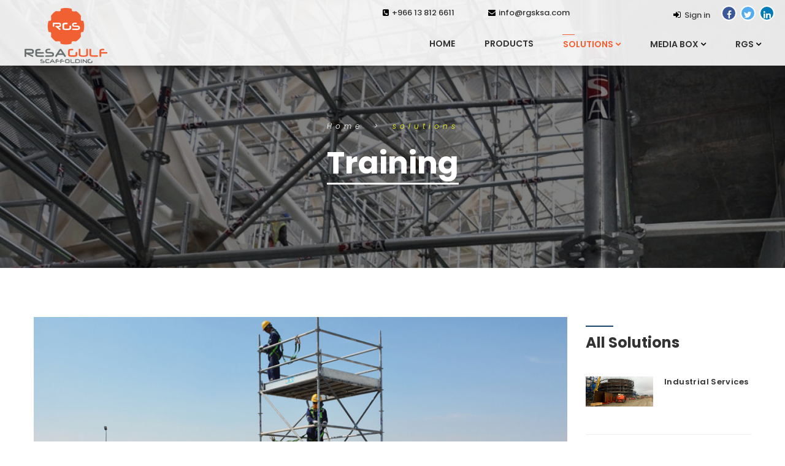

--- FILE ---
content_type: text/html; charset=UTF-8
request_url: http://rgsksa.com/solutions/9
body_size: 7375
content:
    
<!DOCTYPE html>

<html lang="en">

   <head>
      
      <meta charset="utf-8" />
      
      <meta http-equiv="Content-Security-Policy" content="upgrade-insecure-requests"> 
      <meta name="viewport" content="width=device-width, initial-scale=1.0" />
      <title>RGS Scaffolding in Saudi Arabia</title>
      <meta name="description" content="Saudi Aramco standard, Saudi Aramco projects, Saudi Aramco Scaffolds, Sabic Scaffolds, Scaffolding supply, top Scaffolding company in Saudi Arabia, Scaffold at height, Special Scaffolds, Scaffolds for Tanks, Scaffolds Aramco handbook, Ring lock Scaffold, GI Scaffold, G.I Scaffolds, Scaffolding for shutdown, Safe Scaffold, Ithra project, Scaffold for Ma’aden, Approved Scaffold supplier, Scaffold Dammam, Scaffold Khobar, King Salman energy Scaffold solution, Scaffold design, Aramco supervisor, Offshore Scaffold, maintenance Scaffold, Manpower, Scaffolders, Foreman, onshore, Oil & Gas Scaffold, Sadara Scaffolding chemical. Barricade Scaffold, Bapco Scaffold, Scaffold for Birdcage, Suspended Scaffolds, Scaffold Drawings, Scaffolds ledgers and standard, Rope access, Scaffold for painting, Scaffold for insulation, Scaffold Saudi Arabia, Tamimi group, Scaffold European standard, Mast Climber, Mast Climbers, Frame Scaffold, Scaffold for cladding, Scaffold contractor, GBS contractor, GBS Saudi Aramco, general bid slate, Standby crew, Scaffold training, Scaffold Tag, Scaffold SEC, Saudi Electricity, new Scaffold materials, Scaffolding for building, Scaffolding shoring, Khobar, Scaffold Dhahran Aramco, Scaffold for gas plant, SABIC approved. Saudi Kayan, Cape, Altarad, BIFM, Sendan, Nesma, Saudi Project Scaffolds">
      <link rel="canonical" href="http://rgsksa.com/">
      <meta property="og:locale" content="en_US">
      <meta property="og:type" content="products">
      <meta property="og:title" content="RGS Scaffolding in Saudi Arabia">
      <meta property="og:description" content="Saudi Aramco standard, Saudi Aramco projects, Saudi Aramco Scaffolds, Sabic Scaffolds, Scaffolding supply, top Scaffolding company in Saudi Arabia, Scaffold at height, Special Scaffolds, Scaffolds for Tanks, Scaffolds Aramco handbook, Ring lock Scaffold, GI Scaffold, G.I Scaffolds, Scaffolding for shutdown, Safe Scaffold, Ithra project, Scaffold for Ma’aden, Approved Scaffold supplier, Scaffold Dammam, Scaffold Khobar, King Salman energy Scaffold solution, Scaffold design, Aramco supervisor, Offshore Scaffold, maintenance Scaffold, Manpower, Scaffolders, Foreman, onshore, Oil & Gas Scaffold, Sadara Scaffolding chemical. Barricade Scaffold, Bapco Scaffold, Scaffold for Birdcage, Suspended Scaffolds, Scaffold Drawings, Scaffolds ledgers and standard, Rope access, Scaffold for painting, Scaffold for insulation, Scaffold Saudi Arabia, Tamimi group, Scaffold European standard, Mast Climber, Mast Climbers, Frame Scaffold, Scaffold for cladding, Scaffold contractor, GBS contractor, GBS Saudi Aramco, general bid slate, Standby crew, Scaffold training, Scaffold Tag, Scaffold SEC, Saudi Electricity, new Scaffold materials, Scaffolding for building, Scaffolding shoring, Khobar, Scaffold Dhahran Aramco, Scaffold for gas plant, SABIC approved. Saudi Kayan, Cape, Altarad, BIFM, Sendan, Nesma, Saudi Project Scaffolds">
      <meta property="og:url" content="http://rgsksa.com/">
      <meta property="og:site_name" content="Resa">
      <meta property="og:image" content="http://rgsksa.com/images/Home1960x1000-Airbase-1.jpg">
      <meta name="twitter:card" content="products">
      <meta name="twitter:description" content="Saudi Aramco standard, Saudi Aramco projects, Saudi Aramco Scaffolds, Sabic Scaffolds, Scaffolding supply, top Scaffolding company in Saudi Arabia, Scaffold at height, Special Scaffolds, Scaffolds for Tanks, Scaffolds Aramco handbook, Ring lock Scaffold, GI Scaffold, G.I Scaffolds, Scaffolding for shutdown, Safe Scaffold, Ithra project, Scaffold for Ma’aden, Approved Scaffold supplier, Scaffold Dammam, Scaffold Khobar, King Salman energy Scaffold solution, Scaffold design, Aramco supervisor, Offshore Scaffold, maintenance Scaffold, Manpower, Scaffolders, Foreman, onshore, Oil & Gas Scaffold, Sadara Scaffolding chemical. Barricade Scaffold, Bapco Scaffold, Scaffold for Birdcage, Suspended Scaffolds, Scaffold Drawings, Scaffolds ledgers and standard, Rope access, Scaffold for painting, Scaffold for insulation, Scaffold Saudi Arabia, Tamimi group, Scaffold European standard, Mast Climber, Mast Climbers, Frame Scaffold, Scaffold for cladding, Scaffold contractor, GBS contractor, GBS Saudi Aramco, general bid slate, Standby crew, Scaffold training, Scaffold Tag, Scaffold SEC, Saudi Electricity, new Scaffold materials, Scaffolding for building, Scaffolding shoring, Khobar, Scaffold Dhahran Aramco, Scaffold for gas plant, SABIC approved. Saudi Kayan, Cape, Altarad, BIFM, Sendan, Nesma, Saudi Project Scaffolds">
      <meta name="twitter:title" content="RGS Scaffolding in Saudi Arabia">
      <meta name="twitter:image" content="http://rgsksa.com/images/Home1960x1000-Airbase-1.jpg">
      <link href="https://fonts.googleapis.com/css?family=Poppins:200,300,300i,400,400i,500,500i,600,700,800" rel="stylesheet">
      <link rel="stylesheet" href="http://rgsksa.com/frontend_assets/css/master.css" />
       <link rel="stylesheet" href="https://cdnjs.cloudflare.com/ajax/libs/animate.css/3.7.0/animate.min.css" />
      <link rel="stylesheet" href="https://stackpath.bootstrapcdn.com/font-awesome/4.7.0/css/font-awesome.min.css" />
      <link rel="stylesheet" href="http://rgsksa.com/frontend_assets/css/hover.css"/>
      <link rel="stylesheet" href="http://rgsksa.com/frontend_assets/css/main-slider.css"/>
      <link rel="icon" type="image/x-icon" href="http://rgsksa.com/frontend_assets/images/favicon.png" />
   </head>

   <body>

      <div class="l-theme animated-css" data-header="sticky" data-header-top="200" data-canvas="container">
         <!-- ==========================-->
         <!-- MOBILE MENU-->
         <!-- ==========================-->
                  <div data-off-canvas="mobile-slidebar left overlay">
            <ul class="yamm main-menu nav navbar-nav">
              <li class="dropdown active"><a class="dropdown-toggle" href="http://rgsksa.com/">Home</a></li>
              <li><a href="http://rgsksa.com/product">Products</a></li>
              <ul class="dropdown-menu">
                 <li><a href="#">Tubular Scaffolding</a></li>
                 <li><a href="#">Mast Climber Scaffolding</a></li>
                 <li><a href="#">Elevators</a></li>
              </ul>
              <li class="dropdown">
                 <a class="dropdown-toggle" href="#">Solutions <i class="icon-bold fa fa-angle-down" aria-hidden="true"></i></a>
                  
                    <ul class="p-15 dropdown-menu">
                                              <li class="mainmenu actvli_subli"><a href="http://rgsksa.com/solutions/1">Industrial Services</a><i class="icon-bold fa fa-angle-down pull-right iconclass pulright" aria-hidden="true"></i>
                         <ul class="submenu">
                                                            <li><a href="http://rgsksa.com/subsolutions/8"><i class="fa fa-angle-right" aria-hidden="true"></i>&nbsp;Scaffolding</a></li>
                                                          <li><a href="http://rgsksa.com/subsolutions/9"><i class="fa fa-angle-right" aria-hidden="true"></i>&nbsp;Painting and Specialist Coating</a></li>
                                                    </ul>
                        </li>
                      
                                              <li><a href="http://rgsksa.com/solutions/2">Scaffold & Access</a></li>
                                              <li><a href="http://rgsksa.com/solutions/3">Mast Climbers</a></li>
                                              <li class="mainmenu actvli_subli"><a href="http://rgsksa.com/solutions/4">Support Services</a><i class="icon-bold fa fa-angle-down pull-right iconclass pulright" aria-hidden="true"></i>
                         <ul class="submenu">
                                                            <li><a href="http://rgsksa.com/subsolutions/1"><i class="fa fa-angle-right" aria-hidden="true"></i>&nbsp;Skilled Qualified Scaffolders</a></li>
                                                          <li><a href="http://rgsksa.com/subsolutions/3"><i class="fa fa-angle-right" aria-hidden="true"></i>&nbsp;Engineering Design</a></li>
                                                          <li><a href="http://rgsksa.com/subsolutions/4"><i class="fa fa-angle-right" aria-hidden="true"></i>&nbsp;Project Management</a></li>
                                                          <li><a href="http://rgsksa.com/subsolutions/5"><i class="fa fa-angle-right" aria-hidden="true"></i>&nbsp;Planning and Estimation</a></li>
                                                          <li><a href="http://rgsksa.com/subsolutions/6"><i class="fa fa-angle-right" aria-hidden="true"></i>&nbsp;Safety Programs</a></li>
                                                          <li><a href="http://rgsksa.com/subsolutions/7"><i class="fa fa-angle-right" aria-hidden="true"></i>&nbsp;Logistics</a></li>
                                                    </ul>
                        </li>
                      
                                              <li><a href="http://rgsksa.com/solutions/8">Scaffolding Rental</a></li>
                                              <li><a href="http://rgsksa.com/solutions/9">Training</a></li>
                      
                   
                    </ul>
              </li>
             <li class="dropdown">
                 <a class="dropdown-toggle" href="#">Media Box <i class="icon-bold fa fa-angle-down" aria-hidden="true"></i></a>
                 <ul class="p-15 dropdown-menu">
                    <li><a href="http://rgsksa.com/video">Video</a></li>
                    <li><a href="http://rgsksa.com/brochures">Brochures</a></li>
                    <li><a href="http://rgsksa.com/news">News</a></li> 
                 </ul>
              </li>
              <li class="dropdown">
                 <a class="dropdown-toggle" href="#">RGS <i class="icon-bold fa fa-angle-down" aria-hidden="true"></i></a>
                 <ul class="p-15 dropdown-menu">
                    <li><a href="http://rgsksa.com/about">Our History</a></li>
                    <li><a href="http://rgsksa.com/career">Work with us</a></li>
                    <li><a href="http://rgsksa.com/contact">Get in Touch</a></li>
                 </ul>
              </li>
            </ul>
         </div>
         <header class="header header_mod-a header-topbar-hidden header-boxed-width navbar-fixed-top header-background-trans header-color-white header-logo-white header-navibox-1-left header-navibox-2-right">
            <div class="container container-boxed-width">
               <div class="row">
                  <div class="top-bar">
                     <div class="col-md-9 col-sm-8">
                        <div class="header-topbarbox-2">
                           <ul class="ph_ul social-links">
                              <li class="top-ph"><span class=""><i class="fa fa-phone-square" aria-hidden="true"></i></span><a class="top-a" href="tel:+966 013 8142413"> +966 13 812 6611</a> </li>
                              <li class="top-ph"><span class=""><i class="fa fa-envelope" aria-hidden="true"></i></span><a class="top-a" href="mailto:info@rgsksa.com"> info@rgsksa.com</a> </li>
                           </ul>
                        </div>
                     </div>
                     <div class="col-md-3 col-sm-4">
                        <div class="ph_ul header-topbarbox-2">
                           <ul class="social-links">
                               <li class="">
                                 <i class="icon_size fa fa-sign-in" aria-hidden="true"></i>
                                 <span class="dropdown">
                                    <a href="#" class="top-a dropdown-toggle" data-toggle="dropdown"> Sign in </a>
                                    <div class="sign-form dropdown-menu">
                                       <div>
                                          <div class="row">
                                             <div class="col-md-12">
                                                <span class=""><i class="close_btn fa fa-window-close" aria-hidden="true"></i></span>
                                                <form class="form" role="form" method="post" action="login" accept-charset="UTF-8" id="login-nav">
                                                   <h4 class="text-center">Sign In</h4>
                                                   <br>
                                                   <div class="form-group">
                                                      <label class="sr-only" for="exampleInputEmail2">Email address</label>
                                                      <input type="email" class="inp-sigin form-control" id="exampleInputEmail2" placeholder="Email address" required>
                                                   </div>
                                                   <div class="form-group">
                                                      <label class="sr-only" for="exampleInputPassword2">Password</label>
                                                      <input type="password" class="inp-sigin form-control" id="exampleInputPassword2" placeholder="Password" required>
                                                   </div>
                                                   <div class="checkbox">
                                                      <label>
                                                      <input type="checkbox"> Remember me
                                                      </label>
                                                   </div>
                                                   <br>
                                                   <div class="form-group">
                                                      <button type="submit" class="color-orange btn btn-success btn-block">Sign in</button>
                                                   </div>
                                                </form>
                                             </div>
                                          </div>
                                       </div>
                                    </div>
                                 </span>
                              </li> 
                              <li><a href="https://www.facebook.com/Resagulf/" target="_blank"><i class=" social_icons bg-fb fa fa-facebook"></i></a></li>
                              <li><a href="https://twitter.com/ResaGulf" target="_blank"><i class="social_icons bg-tw fa fa-twitter"></i></a></li>
                              <li><a href="https://www.linkedin.com/company/42087689" target="_blank"><i class="social_icons bg-in fa fa-linkedin"></i></a></li>
                           </ul>
                        </div>
                     </div>
                  </div>
               </div>
               <div class="row">
                  <div class="col-md-12 ">
                     <nav class="navbar" id="nav">
                        <div class="header-navibox-1">
                           <!-- Mobile Trigger Start-->
                           <button class="menu-mobile-button visible-xs-block js-toggle-mobile-slidebar toggle-menu-button">
                           <i class="toggle-menu-button-icon"><span></span><span></span><span></span><span></span><span></span><span></span></i></button>
                           <!-- Mobile Trigger End-->
                           <a class="navbar-brand scroll" href="http://rgsksa.com/">
                           <img class="img-reponsive normal-logo" src="http://rgsksa.com/frontend_assets/images/logo.png" alt="logo">
                           <img class="scroll-logo hidden-xs" src="http://rgsksa.com/frontend_assets/images/logo-top.png" alt="logo"></a>
                        </div>
                        <div class="header-navibox-2">
                                       <ul class="yamm main-menu nav navbar-nav">
              <li class="dropdown actvli"><a class="dropdown-toggle" href="http://rgsksa.com/">Home</a></li>
              <li class="actvli"><a href="http://rgsksa.com/product">Products</a></li>
              <ul class="dropdown-menu">
                 <li class="actvli_subli"><a href="#">Tubular Scaffolding</a></li>
                 <li class="actvli_subli"><a href="#">Mast Climber Scaffolding</a></li>
                 <li class="actvli_subli"><a href="#">Elevators</a></li>
              </ul>
              
              <li class="actvli dropdown">
                 <a class="dropdown-toggle" href="#">Solutions <i class="icon-bold fa fa-angle-down" aria-hidden="true"></i></a>
                    <ul class="p-15 dropdown-menu">
                                              <li class="mainmenu actvli_subli"><a class="actvli_subli" href="http://rgsksa.com/solutions/1">Industrial Services</a> <i class="icon-bold fa fa-angle-down pull-right iconclass pulright" aria-hidden="true"></i>
                         <ul class="submenu">
                                                            <li class="actvli_subli_subli"><a href="http://rgsksa.com/subsolutions/8"><i class="fa fa-angle-right" aria-hidden="true"></i>&nbsp;Scaffolding </a></li>
                                                          <li class="actvli_subli_subli"><a href="http://rgsksa.com/subsolutions/9"><i class="fa fa-angle-right" aria-hidden="true"></i>&nbsp;Painting and Specialist Coating </a></li>
                                                    </ul>
                        </li>
                      
                                              <li class="actvli_subli"><a href="http://rgsksa.com/solutions/2">Scaffold & Access </a></li>
                                              <li class="actvli_subli"><a href="http://rgsksa.com/solutions/3">Mast Climbers </a></li>
                                              <li class="mainmenu actvli_subli"><a class="actvli_subli" href="http://rgsksa.com/solutions/4">Support Services</a> <i class="icon-bold fa fa-angle-down pull-right iconclass pulright" aria-hidden="true"></i>
                         <ul class="submenu">
                                                            <li class="actvli_subli_subli"><a href="http://rgsksa.com/subsolutions/1"><i class="fa fa-angle-right" aria-hidden="true"></i>&nbsp;Skilled Qualified Scaffolders </a></li>
                                                          <li class="actvli_subli_subli"><a href="http://rgsksa.com/subsolutions/3"><i class="fa fa-angle-right" aria-hidden="true"></i>&nbsp;Engineering Design </a></li>
                                                          <li class="actvli_subli_subli"><a href="http://rgsksa.com/subsolutions/4"><i class="fa fa-angle-right" aria-hidden="true"></i>&nbsp;Project Management </a></li>
                                                          <li class="actvli_subli_subli"><a href="http://rgsksa.com/subsolutions/5"><i class="fa fa-angle-right" aria-hidden="true"></i>&nbsp;Planning and Estimation </a></li>
                                                          <li class="actvli_subli_subli"><a href="http://rgsksa.com/subsolutions/6"><i class="fa fa-angle-right" aria-hidden="true"></i>&nbsp;Safety Programs </a></li>
                                                          <li class="actvli_subli_subli"><a href="http://rgsksa.com/subsolutions/7"><i class="fa fa-angle-right" aria-hidden="true"></i>&nbsp;Logistics </a></li>
                                                    </ul>
                        </li>
                      
                                              <li class="actvli_subli"><a href="http://rgsksa.com/solutions/8">Scaffolding Rental </a></li>
                                              <li class="actvli_subli"><a href="http://rgsksa.com/solutions/9">Training </a></li>
                                          </ul>
              </li>
              
             <li class="dropdown actvli">
                 <a class="dropdown-toggle" href="#">Media Box <i class="icon-bold fa fa-angle-down" aria-hidden="true"></i></a>
                 <ul class="p-15 dropdown-menu">
                    <li class="actvli_subli"><a href="http://rgsksa.com/video">Video</a></li>
                    <li class="actvli_subli"><a href="http://rgsksa.com/brochures" >Brochures</a></li>
                    <li class="actvli_subli"><a href="http://rgsksa.com/news" >News</a></li>
                   <!--  <li><a href="http://rgsksa.com/contact">Technical Data</a></li>-->
                 </ul>
              </li>
              <li class="dropdown actvli">
                 <a class="dropdown-toggle" href="#">RGS <i class="icon-bold fa fa-angle-down" aria-hidden="true"></i></a>
                 <ul class="p-15 dropdown-menu">
                    <li class="actvli_subli"><a href="http://rgsksa.com/about">Our History</a></li>
                    <li class="actvli_subli"><a href="http://rgsksa.com/career">Work with us</a></li>
                    <li class="actvli_subli"><a href="http://rgsksa.com/contact">Get in Touch</a></li>
                 </ul>
              </li>
            </ul>
                        </div>
                     </nav>
                  </div>
               </div>
            </div>
         </header>
         <!-- end .header-->
                  <div class="section-title-page area-bg area-bg_dark area-bg_op_75 parallax" style="background-image: url(http://rgsksa.com/assets/dbimages/banners/1569762714Solutions1960x600-11Sub-Banner-Ithra.jpg);">
            <div class="area-bg__inner">
               <div class="container">
                  <div class="row">
                     <div class="col-xs-12">
                        <ol class="breadcrumb">
                           <li><a href="http://rgsksa.com/">Home</a></li>
                           <li class="active">solutions</li>
                        </ol>
                        <!-- end breadcrumb-->
                        <h1 class="b-title-page">Training</h1>
                     </div>
                  </div>
               </div>
            </div>
         </div>
                <main class="pb-0 common-padding l-main-content">
            
             <div class="no-padding container">
            <div class="row">
                <div class="col-md-9 col-sm-8">
                    <main class="aanimated wow zoomIn l-main-content">
                                                  <section class="b-post-full b-post clearfix ">
                                <div class="entry-media">
                                    <a class="js-zoom-images" href="http://rgsksa.com/assets/dbimages/solution/1565171977Solution848x380-1.jpg"><img class="img-responsive" src="http://rgsksa.com/assets/dbimages/solution/1565171977Solution848x380-1.jpg" alt="Foto" /></a>
                                    <div class="entry-date bg-primary"><span class="entry-date__number">Resa Group</span>
                                    </div>
                                </div> <br>
                                <div class="">
                                    <div class="entry-header">
                                        <div class="ui-decor-1"></div>
                                        <h2 class="mt-15 entry-title"><a href="http://rgsksa.com/blog-post">Training</a></h2>
                                    </div>
                                    <div class="entry-content">
                                     <p> <p>Our experts have accumulated over 10,000 hours of HSE training on a wide variety of relevant job site topics.&nbsp; From teaching workers how to safely utilize our scaffolding equipment, mast climbers, and other products, to training for safety inspections, and much more, our trainers are highly competent and capable experts.&nbsp; Basic job site safety is where it all begins, with our most advanced courses even preparing workers for the demanding and rigorous Aramco Inspection certification program.</p>
<p>No matter what type of project you may be working on, and no matter how skilled your current labor force may be, there is always room for some quality training to help them work more efficiently and more safely.&nbsp; It&rsquo;s especially valuable when they are working with advanced safety and job equipment, like the scaffolding and support systems that we offer for purchase, lease, rental, or under service agreement.&nbsp;&nbsp;</p>
<p>Our training offerings are designed both to provide basic core competencies to employees, as well as to augment our product and solution offerings.&nbsp; In short, even if you don&rsquo;t obtain scaffolding from Resa Gulf Scaffolding, there are still numerous training courses that we can provide to benefit your employees.&nbsp; You can mix and match what courses you require to develop the best possible workforce, and ensure the highest quality project outcomes.</p></p>
                                    </div>
                                    
                                </div>
                            </section>
                    </main>
                            <section class="p-0 m-0 b-info b-info_mrg-top">
                <div class="b-info__inner border-l_prim border-r_prim">
                        <div class="row">
                            <div class="col-md-8">
                                <h3 class="sol-inner-txt b-info__title">Let our experts provide your team with the training they need, to gain the skills necessary to complete the job, and to do so in a productive, effective, and safe manner.</h3>
                            </div>
                            <div class="col-md-4">
                                <div class="b-info__link">
                                    <div class="b-info__link-bg"><i class="inner-set-btn icon pe-7s-config"></i></div>
                                </div>
                            </div>
                        </div>
                    </div>
            </section>
                    
                </div>
                <div class="col-md-3 col-sm-4 sticky-bar">
                    <aside class="m-0 l-sidebar">
                        <section class="widget section-sidebar">
                            <div class="ui-decor-1"></div>
                            <h4 class="entry-title">All Solutions</h4> <br>
                            <div class="widget-content">
                                                              <div class="post-widget clearfix">
                                    <a class="post-widget__media" href="http://rgsksa.com/solutions/1"><img class="hvr-shrink img-responsive" src="http://rgsksa.com/assets/dbimages/solution/1558008589Solution848x380-about-3.jpg" alt="solutions" /></a>
                                    <div class="post-widget__inner"><a class="widget-list__link" href="http://rgsksa.com/solutions/1">Industrial Services</a>
                                    </div>
                                    <!-- end .widget-post-->
                                </div>
                                                              <div class="post-widget clearfix">
                                    <a class="post-widget__media" href="http://rgsksa.com/solutions/2"><img class="hvr-shrink img-responsive" src="http://rgsksa.com/assets/dbimages/solution/1565171891Solution848x380-1.jpg" alt="solutions" /></a>
                                    <div class="post-widget__inner"><a class="widget-list__link" href="http://rgsksa.com/solutions/2">Scaffolding & Access</a>
                                    </div>
                                    <!-- end .widget-post-->
                                </div>
                                                              <div class="post-widget clearfix">
                                    <a class="post-widget__media" href="http://rgsksa.com/solutions/3"><img class="hvr-shrink img-responsive" src="http://rgsksa.com/assets/dbimages/solution/1565171724Solution848x380-1.jpg" alt="solutions" /></a>
                                    <div class="post-widget__inner"><a class="widget-list__link" href="http://rgsksa.com/solutions/3">Mast Climbers</a>
                                    </div>
                                    <!-- end .widget-post-->
                                </div>
                                                              <div class="post-widget clearfix">
                                    <a class="post-widget__media" href="http://rgsksa.com/solutions/4"><img class="hvr-shrink img-responsive" src="http://rgsksa.com/assets/dbimages/solution/1557214971Solution848x380-commercialfabricators.jpg" alt="solutions" /></a>
                                    <div class="post-widget__inner"><a class="widget-list__link" href="http://rgsksa.com/solutions/4">Support Services</a>
                                    </div>
                                    <!-- end .widget-post-->
                                </div>
                                                              <div class="post-widget clearfix">
                                    <a class="post-widget__media" href="http://rgsksa.com/solutions/8"><img class="hvr-shrink img-responsive" src="http://rgsksa.com/assets/dbimages/solution/1565171810Solution848x380-1.jpg" alt="solutions" /></a>
                                    <div class="post-widget__inner"><a class="widget-list__link" href="http://rgsksa.com/solutions/8">Scaffolding Rental</a>
                                    </div>
                                    <!-- end .widget-post-->
                                </div>
                                                              <div class="post-widget clearfix">
                                    <a class="post-widget__media" href="http://rgsksa.com/solutions/9"><img class="hvr-shrink img-responsive" src="http://rgsksa.com/assets/dbimages/solution/1565171977Solution848x380-1.jpg" alt="solutions" /></a>
                                    <div class="post-widget__inner"><a class="widget-list__link" href="http://rgsksa.com/solutions/9">Training</a>
                                    </div>
                                    <!-- end .widget-post-->
                                </div>
                                                       
                            </div>
                        </section>
                    </aside>
                    <!-- end .sidebar-->
                </div>
            </div>
        </div>
             
             
             
         </main>
          
                <div class="section-social-net text-center">
            <div class="container">
               <div class="row">
                  <div class="col-xs-12">
                     <ul class="section-social-net__list list-inline">
                        <li class="section-social-net__item"><a class="section-social-net__link" href="https://www.facebook.com/Resagulf/"><i class="fa fa-facebook" aria-hidden="true"></i> facebook</a></li>
                        <li class="section-social-net__item"><a class="section-social-net__link" href="https://twitter.com/ResaGulf"><i class="fa fa-twitter" aria-hidden="true"></i> twitter</a></li>
                        <li class="section-social-net__item"><a class="section-social-net__link" href="https://www.linkedin.com/company/42087689"><i class="fa fa-linkedin" aria-hidden="true"></i> linkedin</a></li>
                     </ul>
                  </div>
               </div>
            </div>
         </div>
         <!-- end .section-social-net-->
         <!-- .footer-->

         <footer class="animated wow zoomIn footer">
            <div class="container">
               <div class="footer__main">
                  <div class="row">
                     <div class="col-md-6 col-sm-4">
                        <section class="footer-section ">
                           <h3 class="footer-section__title">Our Gallery</h3>
                           <div class="ui-decor-1 bg-primary"></div>
                           <br> 
                           <div id="photos">
                              <div id="photo-gallery">
                                 <div class="row">
                                                                          <div class="col-md-3 col-sm-6">
                                       <a href="http://rgsksa.com/assets/dbimages/gallery/1568275045Gallery1128x750-20161217134604.jpg" data-lightbox="image-1" >
                                       <img class="hvr-grow img_op img-responsive" src="http://rgsksa.com/assets/dbimages/gallery/1568275045Gallery1128x750-20161217134604.jpg" alt="gallery"></a>
                                    </div>
                                                                        <div class="col-md-3 col-sm-6">
                                       <a href="http://rgsksa.com/assets/dbimages/gallery/1568275058Gallery1128x750-20161217134732.jpg" data-lightbox="image-1" >
                                       <img class="hvr-grow img_op img-responsive" src="http://rgsksa.com/assets/dbimages/gallery/1568275058Gallery1128x750-20161217134732.jpg" alt="gallery"></a>
                                    </div>
                                                                        <div class="col-md-3 col-sm-6">
                                       <a href="http://rgsksa.com/assets/dbimages/gallery/1582180897Gallery1128x750-1568275161Gallery1128x750-Cover-Front-large---Copy326e49b55a0098c89c845f081c609aef.jpg" data-lightbox="image-1" >
                                       <img class="hvr-grow img_op img-responsive" src="http://rgsksa.com/assets/dbimages/gallery/1582180897Gallery1128x750-1568275161Gallery1128x750-Cover-Front-large---Copy326e49b55a0098c89c845f081c609aef.jpg" alt="gallery"></a>
                                    </div>
                                                                        <div class="col-md-3 col-sm-6">
                                       <a href="http://rgsksa.com/assets/dbimages/gallery/1568275172Gallery1128x750-Cover-small-1.jpg" data-lightbox="image-1" >
                                       <img class="hvr-grow img_op img-responsive" src="http://rgsksa.com/assets/dbimages/gallery/1568275172Gallery1128x750-Cover-small-1.jpg" alt="gallery"></a>
                                    </div>
                                                                        <div class="col-md-3 col-sm-6">
                                       <a href="http://rgsksa.com/assets/dbimages/gallery/1568275182Gallery1128x750-Cover-small-2.jpg" data-lightbox="image-1" >
                                       <img class="hvr-grow img_op img-responsive" src="http://rgsksa.com/assets/dbimages/gallery/1568275182Gallery1128x750-Cover-small-2.jpg" alt="gallery"></a>
                                    </div>
                                                                        <div class="col-md-3 col-sm-6">
                                       <a href="http://rgsksa.com/assets/dbimages/gallery/1568275191Gallery1128x750-Cover-small-3.jpg" data-lightbox="image-1" >
                                       <img class="hvr-grow img_op img-responsive" src="http://rgsksa.com/assets/dbimages/gallery/1568275191Gallery1128x750-Cover-small-3.jpg" alt="gallery"></a>
                                    </div>
                                                                        <div class="col-md-3 col-sm-6">
                                       <a href="http://rgsksa.com/assets/dbimages/gallery/1582180528Gallery1128x750-1568275211Gallery1128x750-DSC00098d84fe4ad7a4a4983f9acc2cabc44080.jpg" data-lightbox="image-1" >
                                       <img class="hvr-grow img_op img-responsive" src="http://rgsksa.com/assets/dbimages/gallery/1582180528Gallery1128x750-1568275211Gallery1128x750-DSC00098d84fe4ad7a4a4983f9acc2cabc44080.jpg" alt="gallery"></a>
                                    </div>
                                                                        <div class="col-md-3 col-sm-6">
                                       <a href="http://rgsksa.com/assets/dbimages/gallery/1582180836Gallery1128x750-1568275219Gallery1128x750-DSC00123b2d5163f0c317e4753dd703c6982721.jpg" data-lightbox="image-1" >
                                       <img class="hvr-grow img_op img-responsive" src="http://rgsksa.com/assets/dbimages/gallery/1582180836Gallery1128x750-1568275219Gallery1128x750-DSC00123b2d5163f0c317e4753dd703c6982721.jpg" alt="gallery"></a>
                                    </div>
                                                                    </div>
                                 <p class="footer-gallery-btn"><a class="hvr-wobble-horizontal" href="http://rgsksa.com/gallery"> Go to Gallery <i class="icon fa fa-long-arrow-right"></i></a></p>
                              </div>
                           </div>
                        </section>
                     </div>
                     <div class="col-md-2 col-sm-4">
                        <section class="footer-section footer-section_list">
                           <h3 class="footer-section__title">Quick Link</h3>
                           <div class="ui-decor-1 bg-primary"></div>
                           <br>
                           <ul class="footer-list list-unstyled">
                              <li class="footer-list__item"><a class="footer-list__link" href="http://rgsksa.com/">Home</a></li>
                              <li class="footer-list__item"><a class="footer-list__link" href="http://rgsksa.com/about">Our Story</a></li>
                              <li class="footer-list__item"><a class="footer-list__link" href="http://rgsksa.com/product">Products</a></li>
                              <li class="footer-list__item"><a class="footer-list__link" href="http://rgsksa.com/solutions/1">Services</a></li>
                              <li class="footer-list__item"><a class="footer-list__link" href="http://rgsksa.com/all_project">Projects</a></li>
                              <li class="footer-list__item"><a class="footer-list__link" href="http://rgsksa.com/gallery">Gallery</a></li>
                              <li class="footer-list__item"><a class="footer-list__link" href="http://rgsksa.com/career">Work with us</a></li>
                              <li class="footer-list__item"><a class="footer-list__link" href="http://rgsksa.com/contact">Get in Touch</a></li>
                           </ul>
                        </section>
                     </div>
                     <div class="col-md-4 col-sm-4">
                        <section class="footer-section footer-section_form">
                           <h3 class="footer-section__title">Company Details</h3>
                           <div class="ui-decor-1 bg-primary"></div>
                           <br>
                           <div class="footer__info">
                              <i class="contact-icon fa fa-home"></i>
                              <span class="contact-title">Address</span> <br>
                              4626 (Barandah Building) Prince Faisal Ibn Fahad RD,
Al Hizam Al Akhdar Dist. Khobar,<br>
                              Zip Code : 34433 – 6195<br>
                              Eastern<br>
                              Al Khobar<br>
                              
                              <i class="contact-icon fa fa-phone"></i>
                              <span class="contact-title">Call us</span> <br>
                              966 13 812 6611/ 966 13 814 2413<br><br>
                              <i class="contact-icon fa fa-envelope"></i>
                              <span class="contact-title">Email Us</span> <br>
                             info@rgsksa.com                           </div>
                        </section>
                     </div>
                  </div>
               </div>
            </div>
         </footer>
         <!-- .footer-->
         <!-- .footer-->
         <footer class="footer-bottom footer">
            <div class="container">
               <div class="col-xs-12">
                  <div class="copyright">
                     <p>Powered by <span class="orange">Resa Gulf Scaffolding</span>. All Rights Reserved. Saudi Arabia</p>
                  </div>
               </div>
            </div>
         </footer>
      </div>
           
        <script src="http://rgsksa.com/frontend_assets/js/jquery-1.12.4.min.js"></script>
   
     
       <script>
       $( document ).ready(function() {
           $(".main-menu > .actvli > a").each(function () {
                window.location.href, $(this).prop("href") == window.location.href && ($(this).parent().addClass("active"));
                  $(this).parent().siblings().children().find('.mainmenu').removeClass("active");
          });
             $(".actvli_subli > i.pulright").each(function () {
                window.location.href, $(this).prop("href") == window.location.href && ($(this).parent().parent().parent().addClass("active"));
                window.location.href, $(this).prop("href") == window.location.href && ($(this).parent().parent().parent().siblings().removeClass("active"));
                window.location.href, $(this).prop("href") == window.location.href && ($(this).parent().parent().parent().siblings().find('.actvli_subli').removeClass("active"));
                 window.location.href, $(this).prop("href") == window.location.href && ($(this).parent().addClass("active"))
          });      
          $(".actvli_subli > a").each(function () {
                window.location.href, $(this).prop("href") == window.location.href && ($(this).parent().addClass("active"));
                window.location.href, $(this).prop("href") == window.location.href && ($(this).closest('.actvli').addClass("active"));
          });
            $(".actvli_subli_subli a").each(function () {
                 window.location.href, $(this).prop("href") == window.location.href && ($(this).parent().addClass("active"));
                 window.location.href, $(this).prop("href") == window.location.href && ($(this).parent().parent().parent().addClass("active"));
                 window.location.href, $(this).prop("href") == window.location.href && ($(this).parent().parent().parent().siblings().removeClass("active"));
                 window.location.href, $(this).prop("href") == window.location.href && ($(this).parent().parent().parent().parent().parent().addClass("active"));
                 /*$(this).parent().parent().addClass('submenuActv');
                 $(this).parent().parent().parent().siblings().find('.submenu').removeClass('submenuActv')*/
          });
          $(".actvli_subli i.pulright").click(function () {
                $(this).next().toggleClass('submenuActv');
                $(this).parent().siblings().find('.submenuActv').removeClass('submenuActv');
          });
          
         
         /*   $(".HomeBtn").each(function () {
             window.location.href, $(this).prop("href") == window.location.href && ($('body').addClass("hide3"));
          });*/
          
       });
               
       </script> 
       
        <script>
          $(document).ready(function(){
  var hash = window.location.hash.substring(1);
  if(hash =="indication")
    $("body").addClass("class_to_add");
});
        </script>
    
       
             <!-- end layout-theme-->
      <!-- MAIN SCRIPTS-->
      <!--<script src="http://rgsksa.com/frontend_assets/js/jquery-1.12.4.min.js"></script>-->
      <!--    <script src="js/jquery-migrate-1.2.1.js"></script>-->
      <!-- Bootstrap-->
      <script src="http://rgsksa.com/frontend_assets/js/bootstrap.min.js"></script>
      <!-- Main slider-->
      <!--    <script src="js/jquery.sliderPro.min.js"></script>-->
      <!-- gallery-->
      <script src="http://rgsksa.com/frontend_assets/js/gallery-popup.js"></script>
      <!-- Animations-->
      <script src="http://rgsksa.com/frontend_assets/js/wow.min.js"></script>
      <script src="http://rgsksa.com/frontend_assets/js/jquery.shuffleLetters.js"></script>
      <script src="http://rgsksa.com/frontend_assets/js/jquery.sticky-kit.js"></script>
      <script src="http://rgsksa.com/frontend_assets/js/typed.js"></script>
      <script src="http://rgsksa.com/frontend_assets/js/jquery.scrollme.min.js"></script>
      <script src="http://rgsksa.com/frontend_assets/js/imagesloaded.pkgd.min.js"></script>
      <script src="http://rgsksa.com/frontend_assets/js/anime.min.js"></script>
      <script src="http://rgsksa.com/frontend_assets/js/main.js"></script>
      <script src="http://rgsksa.com/frontend_assets/js/scrollMonitor.js"></script>
      <script src="http://rgsksa.com/frontend_assets/js/scrollreveal.min.js"></script>
      <script src="http://rgsksa.com/frontend_assets/js/other/main.js"></script>
      <!--    <script src="js/other/anime.min.js"></script>-->
      <!-- Filter and sorting images-->
      <script src="http://rgsksa.com/frontend_assets/js/isotope.pkgd.min.js"></script>
      <script src="http://rgsksa.com/frontend_assets/js/imagesLoaded.js"></script>
      <!-- Headers scripts-->
      <script src="http://rgsksa.com/frontend_assets/js/slidebar.js"></script>
      <script src="http://rgsksa.com/frontend_assets/js/header.js"></script>
      <!-- Pop-up window-->
      <script src="http://rgsksa.com/frontend_assets/js/jquery.magnific-popup.min.js"></script>
      <!-- Progress numbers-->
      <!--    <script src="js/jquery.easypiechart.min.js"></script>-->
      <script src="http://rgsksa.com/frontend_assets/js/waypoints.min.js"></script>
      <!-- Slider-->
      <script src="http://rgsksa.com/frontend_assets/js/owl.carousel.min.js"></script>
      <!-- Select customization & Color scheme-->
      <script src="http://rgsksa.com/frontend_assets/js/bootstrap-select.min.js"></script>
      <!-- Color scheme-->
      <script src="http://rgsksa.com/frontend_assets/js/dmss.js"></script>
      <!-- User customization-->
      <script src="http://rgsksa.com/frontend_assets/js/custom.js"></script>
      <!--    RSS Carousel-->
      <script>
         $(document).ready(function(){
         
         var clickEvent = false;
         $('#myCarousel').carousel({
         interval:   4000	
         }).on('click', '.list-group li', function() {
         clickEvent = true;
         $('.list-group li').removeClass('active');
         $(this).addClass('active');		
         }).on('slid.bs.carousel', function(e) {
         if(!clickEvent) {
         var count = $('.list-group').children().length -1;
         var current = $('.list-group li.active');
         current.removeClass('active').next().addClass('active');
         var id = parseInt(current.data('slide-to'));
         if(count == id) {
         $('.list-group li').first().addClass('active');	
         }
         }
         clickEvent = false;
         });
         })
         
         $(window).load(function() {
         var boxheight = $('#myCarousel .carousel-inner').innerHeight();
         var itemlength = $('#myCarousel .item').length;
         var triggerheight = Math.round(boxheight/itemlength+1);
         $('#myCarousel .list-group-item').outerHeight(triggerheight);
         });
      </script>
      <!-- Login  -->  
      <script>
         $(document).ready(function(){
         //Handles menu drop down
         $('.dropdown-toggle').click(function (e) {
            $(this).parent().toggleClass('open2')
            e.stopPropagation();
         });
              $('.close_btn').click(function (e) {
            $(this).parent().parent().parent().parent().parent().parent().removeClass('open2')
           
         });
             
         });
      </script>
   </body>
</html>

--- FILE ---
content_type: text/css
request_url: https://rgsksa.com/frontend_assets/css/master.css
body_size: 465
content:
/*------------------------------------------------------------------
[Master Stylesheet]

Project: United
Version:  1.0
Assigned to:  WebNik
Primary use: United
-------------------------------------------------------------------*/


/* FONTS*/
@import 'https://fonts.googleapis.com/css?family=Merriweather:300,300i,400,400i,700,700i,900,900i|Montserrat:400,700';
@import '../fonts/font-awesome-4.6.3/css/font-awesome.min.css';
@import '../fonts/stroke/style.css';
@import '../fonts/elegant/style.css';
@import '../fonts/pe-icon-7-stroke/css/pe-icon-7-stroke.css';
@import '../fonts/simple/simple-line-icons.css';



/* PLUGIN CSS */

@import '../libs/bootstrap.css';                /* bootstrap */
@import '../libs/bootstrap-select.css';   /* select customization */
@import '../libs/header.css';                /* header */
@import '../libs/yamm.css';                /* header */
@import '../libs/slider-pro.css';         /* main slider */
@import '../libs/owl.theme.css';                 /* other sliders */
@import '../libs/magnific-popup.css';            /* modal */
@import '../libs/animate.css';                        /* animations */
@import '../libs/component.css';                        /* animations */



/* MAIN CSS */

@import 'theme.css';
@import 'color.css';
@import 'responsive.css';


--- FILE ---
content_type: text/css
request_url: https://rgsksa.com/frontend_assets/css/main-slider.css
body_size: 5030
content:
@import url(https://fonts.googleapis.com/css?family=Roboto&subset=latin,cyrillic-ext,latin-ext,cyrillic,greek-ext,greek,vietnamese);
@font-face {
	font-family: "demurecontrols";
	src: url("http://cssslider.com/sliders/pen/demurecontrols.eot?cssslidertheme=demure");
	src: url("http://cssslider.com/sliders/pen/demurecontrols.eot#iefix?cssslidertheme=demure") format("embedded-opentype"),
			url("http://cssslider.com/sliders/pen/demurecontrols.woff?cssslidertheme=demure") format("woff"),
			url("http://cssslider.com/sliders/pen/demurecontrols.ttf?cssslidertheme=demure") format("truetype"),
			url("http://cssslider.com/sliders/pen/demurecontrols.svg#demure?cssslidertheme=demure") format("svg");
	font-weight: normal;
	font-style: normal;
}

.text-1 {
  font-family:Roboto;
}
.text-1 a{
  color: #000000;
  text-decoration: none;
}
.csslider1 {
	display: inline-block;
	position: relative;
	width: 100%;
}
.csslider1 > .cs_anchor {
	display: none;
}
.csslider1 > ul {
	position: relative;
	z-index: 1;
	font-size: 0;
	line-height: 0;
	margin: 0 auto;
	padding: 0;
	
	overflow: hidden;
	white-space: nowrap;
}
.csslider1 > ul > li.img img {
	width: 100%;
}
.csslider1 > ul > li.img {
	font-size: 0pt;

	-khtml-user-select: none;
	-moz-user-select: none;
	user-select: none;
}
.csslider1 > ul > li {
	position: relative;
	display: inline-block;
	width: 100%;
	height: 100%;
	overflow: hidden;
	font-size: 15px;
	font-size: initial;
	line-height: normal;
	white-space: normal;
	vertical-align: top;
	-webkit-box-sizing: border-box;
	-moz-box-sizing: border-box;
	box-sizing: border-box;

	-webkit-transform: translate3d(0,0,0);
	-moz-transform: translate3d(0,0,0);
	-ms-transform: translate3d(0,0,0);
	-o-transform: translate3d(0,0,0);
	transform: translate3d(0,0,0);
}
.csslider1 .cs_lnk{
	position: absolute;
	top: -9999px;
	left: -9999px;
	font-size: 0pt;
	opacity: 0;
	filter: alpha(opacity=0);
}.csslider1 > .cs_arrowprev,
.csslider1 > .cs_arrownext {
	position: absolute;
	top: 50%;
	-webkit-box-sizing: content-box;
	-moz-box-sizing: content-box;
	box-sizing: content-box;

	-webkit-touch-callout: none;
	-webkit-user-select: none;
	-khtml-user-select: none;
	-moz-user-select: none;
	-ms-user-select: none;
	user-select: none;
	z-index: 5;
}
.csslider1 > .cs_arrowprev > label,
.csslider1 > .cs_arrownext > label {
	position: absolute;

	text-decoration: none;
	cursor: pointer;
	opacity: 0;
	z-index: -1;
}
.csslider1 > .cs_arrowprev {
	left: 0;
}
.csslider1 > .cs_arrownext {
	right: 0;
}

.csslider1 > .cs_arrowprev > label.num2,
.csslider1 > .cs_arrownext > label.num1 {
	opacity: 1;
	z-index: 5;
}
.csslider1 > .slide:checked ~ .cs_arrowprev > label,
.csslider1 > .slide:checked ~ .cs_arrownext > label {
	opacity: 0;
	z-index: -1;
}



.csslider1 > #cs_slide1_0:checked ~ .cs_arrowprev > label.num2,
.csslider1 > #cs_slide1_0:checked ~ .cs_arrownext > label.num1, 
.csslider1 > #cs_slide1_1:checked ~ .cs_arrowprev > label.num0,
.csslider1 > #cs_slide1_1:checked ~ .cs_arrownext > label.num2, 
.csslider1 > #cs_slide1_2:checked ~ .cs_arrowprev > label.num1,
.csslider1 > #cs_slide1_2:checked ~ .cs_arrownext > label.num0 {
	opacity: 1;
	z-index: 5;
}

/* calculate autoplay */
@-webkit-keyframes arrow {
	0%, 33.32333333333334% { opacity: 1; z-index: 5; }
	33.333333333333336%, 100%	{ opacity: 0; z-index: -1; }
}
@-moz-keyframes arrow {
	0%, 33.32333333333334% { opacity: 1; z-index: 5; }
	33.333333333333336%, 100%	{ opacity: 0; z-index: -1; }
}
@-ms-keyframes arrow {
	0%, 33.32333333333334% { opacity: 1; z-index: 5; }
	33.333333333333336%, 100%	{ opacity: 0; z-index: -1; }
}
@-o-keyframes arrow {
	0%, 33.32333333333334% { opacity: 1; z-index: 5; }
	33.333333333333336%, 100%	{ opacity: 0; z-index: -1; }
}
@keyframes arrow {
	0%, 33.32333333333334% { opacity: 1; z-index: 5; }
	33.333333333333336%, 100%	{ opacity: 0; z-index: -1; }
}


.csslider1 > #cs_play1:checked ~ .cs_arrowprev > label.num2,
.csslider1 > #cs_play1:checked ~ .cs_arrownext > label.num1,
.csslider1 > #cs_pause1:checked ~ .cs_arrowprev > label.num2,
.csslider1 > #cs_pause1:checked ~ .cs_arrownext > label.num1 {
	-webkit-animation: arrow 24000ms infinite -2000ms;
	-moz-animation: arrow 24000ms infinite -2000ms;
	-ms-animation: arrow 24000ms infinite -2000ms;
	-o-animation: arrow 24000ms infinite -2000ms;
	animation: arrow 24000ms infinite -2000ms;
	
}
.csslider1 > #cs_play1:checked ~ .cs_arrowprev > label.num0,
.csslider1 > #cs_play1:checked ~ .cs_arrownext > label.num2,
.csslider1 > #cs_pause1:checked ~ .cs_arrowprev > label.num0,
.csslider1 > #cs_pause1:checked ~ .cs_arrownext > label.num2 {
	-webkit-animation: arrow 24000ms infinite 6000ms;
	-moz-animation: arrow 24000ms infinite 6000ms;
	-ms-animation: arrow 24000ms infinite 6000ms;
	-o-animation: arrow 24000ms infinite 6000ms;
	animation: arrow 24000ms infinite 6000ms;
	
}
.csslider1 > #cs_play1:checked ~ .cs_arrowprev > label.num1,
.csslider1 > #cs_play1:checked ~ .cs_arrownext > label.num0,
.csslider1 > #cs_pause1:checked ~ .cs_arrowprev > label.num1,
.csslider1 > #cs_pause1:checked ~ .cs_arrownext > label.num0 {
	-webkit-animation: arrow 24000ms infinite 14000ms;
	-moz-animation: arrow 24000ms infinite 14000ms;
	-ms-animation: arrow 24000ms infinite 14000ms;
	-o-animation: arrow 24000ms infinite 14000ms;
	animation: arrow 24000ms infinite 14000ms;
	
}


.csslider1.cs_pauseHover:hover > .cs_arrowprev > label,
.csslider1 > #cs_pause1:checked ~ .cs_arrowprev > label,
.csslider1.cs_pauseHover:hover > .cs_arrownext > label,
.csslider1 > #cs_pause1:checked ~ .cs_arrownext > label {
	-webkit-animation-play-state: paused !important;
	-moz-animation-play-state: paused !important;
	-ms-animation-play-state: paused !important;
	-o-animation-play-state: paused !important;
	animation-play-state: paused !important;
}

/* stop */
.csslider1 > .slide:checked ~ .cs_arrowprev > label,
.csslider1 > .slide:checked ~ .cs_arrownext > label {
	-webkit-animation: none;
	-moz-animation: none;
	-ms-animation: none;
	-o-animation: none;
	animation: none;
}


/* /calculate autoplay */
.csslider1 > .cs_bullets {
	position: absolute;
	left: 0;
	width: 100%;
	z-index: 6;
	font-size: 0;
	line-height: 8pt;
	text-align: center;
	-webkit-touch-callout: none;
	-webkit-user-select: none;
	-khtml-user-select: none;
	-moz-user-select: none;
	-ms-user-select: none;
	user-select: none;
}
.csslider1 > .cs_bullets > div {
	margin-left: -50%;
	width: 100%;
}
.csslider1 > .cs_bullets > label {
	position: relative;
	display: inline-block;
	cursor: pointer;
}
.csslider1 > .cs_bullets > label > .cs_thumb {
	visibility: hidden;
	position: absolute;
	opacity: 0;
	z-index: 1;
	line-height: 0;
	left: -44px;
	top: -48px;
}.csslider1 > .cs_description {
	z-index: 3;
}
.csslider1 > .cs_description a,
.csslider1 > .cs_description a:visited,
.csslider1 > .cs_description a:active {
	color: inherit;
}
.csslider1 > .cs_description a:hover {
	text-decoration: none;
}
.csslider1 > .cs_description > label {
	word-wrap: break-word;
	white-space: normal;
}
.csslider1 > .cs_description > label > span {
	vertical-align: top;
}
.csslider1 > .cs_description > label span {
	display: inline-block;
}

.csslider1 > ul > li {
	position: absolute;
	left: 0;
	top: 0;
	display: inline-block;
	opacity: 0;
	z-index: 1;
  
  	-webkit-transition: opacity 2000ms ease, -webkit-transform 24000ms linear;
  	-moz-transition: opacity 2000ms ease, -moz-transform 24000ms linear;
  	-ms-transition: opacity 2000ms ease, -ms-transform 24000ms linear;
  	-o-transition: opacity 2000ms ease, -o-transform 24000ms linear;
  	transition: opacity 2000ms ease, transform 24000ms linear;
  	
}

.csslider1 > ul > li.num0 {
	opacity: 0;
	-webkit-transform: scale(1.3) translate(-11.53846%, 11.53846%);
	-moz-transform: scale(1.3) translate(-11.53846%, 11.53846%);
	-ms-transform: scale(1.3) translate(-11.53846%, 11.53846%);
	-o-transform: scale(1.3) translate(-11.53846%, 11.53846%);
	transform: scale(1.3) translate(-11.53846%, 11.53846%);
	
}
.csslider1 > ul > li.num1 {
	opacity: 0;
	-webkit-transform: scale(1.3) translate(11.53846%, 11.53846%);
	-moz-transform: scale(1.3) translate(11.53846%, 11.53846%);
	-ms-transform: scale(1.3) translate(11.53846%, 11.53846%);
	-o-transform: scale(1.3) translate(11.53846%, 11.53846%);
	transform: scale(1.3) translate(11.53846%, 11.53846%);
	
}
.csslider1 > ul > li.num2 {
	opacity: 0;
	-webkit-transform: scale(1.3) translate(-11.53846%, -11.53846%);
	-moz-transform: scale(1.3) translate(-11.53846%, -11.53846%);
	-ms-transform: scale(1.3) translate(-11.53846%, -11.53846%);
	-o-transform: scale(1.3) translate(-11.53846%, -11.53846%);
	transform: scale(1.3) translate(-11.53846%, -11.53846%);
	
}


.csslider1 > ul > li.num0 {
	opacity: 1;
	z-index: 2;
}
.csslider1 > .slide:checked ~ ul > li.num0 {
	opacity: 0;
	z-index: 1;
}


.csslider1 > #cs_slide1_0:checked ~ ul > li.num0,.csslider1 > #cs_slide1_1:checked ~ ul > li.num1,.csslider1 > #cs_slide1_2:checked ~ ul > li.num2 {
	opacity: 1;
	-webkit-transform: scale(1) translate(0, 0);
	-moz-transform: scale(1) translate(0, 0);
	-ms-transform: scale(1) translate(0, 0);
	-o-transform: scale(1) translate(0, 0);
	transform: scale(1) translate(0, 0);
	
	z-index: 2;
}




/* calculate autoplay */
@-webkit-keyframes kenbernsBR {
	0%, 100% { -webkit-transform: scale(1); opacity: 0 }
	8.333333333333334%, 33.333333333333336% { opacity: 1 }
	41.66666666666667%, 66.66666666666666% { -webkit-transform: scale(1.3) translate(11.53846%, 11.53846%); opacity: 0; z-index: 2; }
}
@-moz-keyframes kenbernsBR {
	0%, 100% { -moz-transform: scale(1); opacity: 0 }
	8.333333333333334%, 33.333333333333336% { opacity: 1 }
	41.66666666666667%, 66.66666666666666% { -moz-transform: scale(1.3) translate(11.53846%, 11.53846%); opacity: 0; z-index: 2; }
}
@-ms-keyframes kenbernsBR {
	0%, 100% { -ms-transform: scale(1); opacity: 0 }
	8.333333333333334%, 33.333333333333336% { opacity: 1 }
	41.66666666666667%, 66.66666666666666% { -ms-transform: scale(1.3) translate(11.53846%, 11.53846%); opacity: 0; z-index: 2; }
}
@-o-keyframes kenbernsBR {
	0%, 100% { -o-transform: scale(1); opacity: 0 }
	8.333333333333334%, 33.333333333333336% { opacity: 1 }
	41.66666666666667%, 66.66666666666666% { -o-transform: scale(1.3) translate(11.53846%, 11.53846%); opacity: 0; z-index: 2; }
}
@keyframes kenbernsBR {
	0%, 100% { transform: scale(1); opacity: 0 }
	8.333333333333334%, 33.333333333333336% { opacity: 1 }
	41.66666666666667%, 66.66666666666666% { transform: scale(1.3) translate(11.53846%, 11.53846%); opacity: 0; z-index: 2; }
}
@-webkit-keyframes kenbernsBL {
	0%, 100% { -webkit-transform: scale(1); opacity: 0 }
	8.333333333333334%, 33.333333333333336% { opacity: 1 }
	41.66666666666667%, 66.66666666666666% { -webkit-transform: scale(1.3) translate(11.53846%, -11.53846%); opacity: 0; z-index: 2; }
}
@-moz-keyframes kenbernsBL {
	0%, 100% { -moz-transform: scale(1); opacity: 0 }
	8.333333333333334%, 33.333333333333336% { opacity: 1 }
	41.66666666666667%, 66.66666666666666% { -moz-transform: scale(1.3) translate(11.53846%, -11.53846%); opacity: 0; z-index: 2; }
}
@-ms-keyframes kenbernsBL {
	0%, 100% { -ms-transform: scale(1); opacity: 0 }
	8.333333333333334%, 33.333333333333336% { opacity: 1 }
	41.66666666666667%, 66.66666666666666% { -ms-transform: scale(1.3) translate(11.53846%, -11.53846%); opacity: 0; z-index: 2; }
}
@-o-keyframes kenbernsBL {
	0%, 100% { -o-transform: scale(1); opacity: 0 }
	8.333333333333334%, 33.333333333333336% { opacity: 1 }
	41.66666666666667%, 66.66666666666666% { -o-transform: scale(1.3) translate(11.53846%, -11.53846%); opacity: 0; z-index: 2; }
}
@keyframes kenbernsBL {
	0%, 100% { transform: scale(1); opacity: 0 }
	8.333333333333334%, 33.333333333333336% { opacity: 1 }
	41.66666666666667%, 66.66666666666666% { transform: scale(1.3) translate(11.53846%, -11.53846%); opacity: 0; z-index: 2; }
}
@-webkit-keyframes kenbernsTL {
	0%, 100% { -webkit-transform: scale(1); opacity: 0 }
	8.333333333333334%, 33.333333333333336% { opacity: 1 }
	41.66666666666667%, 66.66666666666666% { -webkit-transform: scale(1.3) translate(-11.53846%, -11.53846%); opacity: 0; z-index: 2; }
}
@-moz-keyframes kenbernsTL {
	0%, 100% { -moz-transform: scale(1); opacity: 0 }
	8.333333333333334%, 33.333333333333336% { opacity: 1 }
	41.66666666666667%, 66.66666666666666% { -moz-transform: scale(1.3) translate(-11.53846%, -11.53846%); opacity: 0; z-index: 2; }
}
@-ms-keyframes kenbernsTL {
	0%, 100% { -ms-transform: scale(1); opacity: 0 }
	8.333333333333334%, 33.333333333333336% { opacity: 1 }
	41.66666666666667%, 66.66666666666666% { -ms-transform: scale(1.3) translate(-11.53846%, -11.53846%); opacity: 0; z-index: 2; }
}
@-o-keyframes kenbernsTL {
	0%, 100% { -o-transform: scale(1); opacity: 0 }
	8.333333333333334%, 33.333333333333336% { opacity: 1 }
	41.66666666666667%, 66.66666666666666% { -o-transform: scale(1.3) translate(-11.53846%, -11.53846%); opacity: 0; z-index: 2; }
}
@keyframes kenbernsTL {
	0%, 100% { transform: scale(1); opacity: 0 }
	8.333333333333334%, 33.333333333333336% { opacity: 1 }
	41.66666666666667%, 66.66666666666666% { transform: scale(1.3) translate(-11.53846%, -11.53846%); opacity: 0; z-index: 2; }
}
@-webkit-keyframes kenbernsTR {
	0%, 100% { -webkit-transform: scale(1); opacity: 0 }
	8.333333333333334%, 33.333333333333336% { opacity: 1 }
	41.66666666666667%, 66.66666666666666% { -webkit-transform: scale(1.3) translate(-11.53846%, 11.53846%); opacity: 0; z-index: 2; }
}
@-moz-keyframes kenbernsTR {
	0%, 100% { -moz-transform: scale(1); opacity: 0 }
	8.333333333333334%, 33.333333333333336% { opacity: 1 }
	41.66666666666667%, 66.66666666666666% { -moz-transform: scale(1.3) translate(-11.53846%, 11.53846%); opacity: 0; z-index: 2; }
}
@-ms-keyframes kenbernsTR {
	0%, 100% { -ms-transform: scale(1); opacity: 0 }
	8.333333333333334%, 33.333333333333336% { opacity: 1 }
	41.66666666666667%, 66.66666666666666% { -ms-transform: scale(1.3) translate(-11.53846%, 11.53846%); opacity: 0; z-index: 2; }
}
@-o-keyframes kenbernsTR {
	0%, 100% { -o-transform: scale(1); opacity: 0 }
	8.333333333333334%, 33.333333333333336% { opacity: 1 }
	41.66666666666667%, 66.66666666666666% { -o-transform: scale(1.3) translate(-11.53846%, 11.53846%); opacity: 0; z-index: 2; }
}
@keyframes kenbernsTR {
	0%, 100% { transform: scale(1); opacity: 0 }
	8.333333333333334%, 33.333333333333336% { opacity: 1 }
	41.66666666666667%, 66.66666666666666% { transform: scale(1.3) translate(-11.53846%, 11.53846%); opacity: 0; z-index: 2; }
}



.csslider1 > #cs_play1:checked ~ ul > li.num0,
.csslider1 > #cs_pause1:checked ~ ul > li.num0 {
	-webkit-animation: kenbernsTR 24000ms infinite -2000ms linear;
	-moz-animation: kenbernsTR 24000ms infinite -2000ms linear;
	-ms-animation: kenbernsTR 24000ms infinite -2000ms linear;
	-o-animation: kenbernsTR 24000ms infinite -2000ms linear;
	animation: kenbernsTR 24000ms infinite -2000ms linear;
	
}
.csslider1 > #cs_play1:checked ~ ul > li.num1,
.csslider1 > #cs_pause1:checked ~ ul > li.num1 {
	-webkit-animation: kenbernsBR 24000ms infinite 6000ms linear;
	-moz-animation: kenbernsBR 24000ms infinite 6000ms linear;
	-ms-animation: kenbernsBR 24000ms infinite 6000ms linear;
	-o-animation: kenbernsBR 24000ms infinite 6000ms linear;
	animation: kenbernsBR 24000ms infinite 6000ms linear;
	
}
.csslider1 > #cs_play1:checked ~ ul > li.num2,
.csslider1 > #cs_pause1:checked ~ ul > li.num2 {
	-webkit-animation: kenbernsTL 24000ms infinite 14000ms linear;
	-moz-animation: kenbernsTL 24000ms infinite 14000ms linear;
	-ms-animation: kenbernsTL 24000ms infinite 14000ms linear;
	-o-animation: kenbernsTL 24000ms infinite 14000ms linear;
	animation: kenbernsTL 24000ms infinite 14000ms linear;
	
}




.csslider1 > #cs_play1:checked ~ ul > li,
.csslider1 > #cs_pause1:checked ~ ul > li {
	-webkit-transition: none;
	-moz-transition: none;
	-ms-transition: none;
	-o-transition: none;
	transition: none;
	
}



.csslider1.cs_pauseHover:hover > ul > li,
.csslider1 > #cs_pause1:checked ~ ul > li{
	-webkit-animation-play-state: paused !important;
	-moz-animation-play-state: paused !important;
	-ms-animation-play-state: paused !important;
	-o-animation-play-state: paused !important;
	animation-play-state: paused !important;
}

/* stop */

.csslider1 > .slide:checked ~ ul > li {
	-webkit-animation: none;
	-moz-animation: none;
	-ms-animation: none;
	-o-animation: none;
	animation: none;
}

/* /calculate autoplay */
.csslider1 {
	-webkit-perspective: 500px;
	-moz-perspective: 500px;
	-ms-perspective: 500px;
	-o-perspective: 500px;
	perspective: 500px;
	
}
.csslider1 > .cs_play_pause {
  	-webkit-transition: .5s opacity 0s ease;
  	-moz-transition: .5s opacity 0s ease;
  	-ms-transition: .5s opacity 0s ease;
  	-o-transition: .5s opacity 0s ease;
  	transition: .5s opacity 0s ease;
  	
}
.csslider1 > .cs_arrowprev {
  	-webkit-transition: .5s opacity .15s ease, .5s -webkit-transform .15s cubic-bezier(0.680, -0.550, 0.265, 1.550);
  	-moz-transition: .5s opacity .15s ease, .5s -moz-transform .15s cubic-bezier(0.680, -0.550, 0.265, 1.550);
  	-ms-transition: .5s opacity .15s ease, .5s -ms-transform .15s cubic-bezier(0.680, -0.550, 0.265, 1.550);
  	-o-transition: .5s opacity .15s ease, .5s -o-transform .15s cubic-bezier(0.680, -0.550, 0.265, 1.550);
  	transition: .5s opacity .15s ease, .5s transform .15s cubic-bezier(0.680, -0.550, 0.265, 1.550);
  	
	-webkit-transform: rotateY(-90deg);
	-moz-transform: rotateY(-90deg);
	-ms-transform: rotateY(-90deg);
	-o-transform: rotateY(-90deg);
	transform: rotateY(-90deg);
	
}
.csslider1 > .cs_arrownext {
  	-webkit-transition: .5s opacity .3s ease, .5s -webkit-transform .3s cubic-bezier(0.680, -0.550, 0.265, 1.550);
  	-moz-transition: .5s opacity .3s ease, .5s -moz-transform .3s cubic-bezier(0.680, -0.550, 0.265, 1.550);
  	-ms-transition: .5s opacity .3s ease, .5s -ms-transform .3s cubic-bezier(0.680, -0.550, 0.265, 1.550);
  	-o-transition: .5s opacity .3s ease, .5s -o-transform .3s cubic-bezier(0.680, -0.550, 0.265, 1.550);
  	transition: .5s opacity .3s ease, .5s transform .3s cubic-bezier(0.680, -0.550, 0.265, 1.550);
  	
	-webkit-transform: rotateY(90deg);
	-moz-transform: rotateY(90deg);
	-ms-transform: rotateY(90deg);
	-o-transform: rotateY(90deg);
	transform: rotateY(90deg);
	
}
.csslider1 > .cs_arrowprev,
.csslider1 > .cs_arrownext,
.csslider1 > .cs_play_pause {
	opacity: 0;
}
.csslider1:hover > .cs_arrowprev,
.csslider1:hover > .cs_arrownext,
.csslider1:hover > .cs_play_pause {
	opacity: 1;
	-webkit-transform: rotateX(0deg);
	-moz-transform: rotateX(0deg);
	-ms-transform: rotateX(0deg);
	-o-transform: rotateX(0deg);
	transform: rotateX(0deg);
	
}.csslider1 > .cs_arrowprev > label,
.csslider1 > .cs_arrownext > label {
	overflow: hidden;
	margin-top: -35px;
	width: 40px;
	height: 70px;

	/* Fallback for web browsers that doesn't support RGBa */
	background: #000;
	background-color: rgba(0,0,0,0.6);

	-webkit-border-radius: 4px;
	-moz-border-radius: 4px;
	border-radius: 4px;
}
.csslider1 > .cs_arrowprev {
	left: 70px;
}
.csslider1 > .cs_arrownext {
	right: 70px;
}
.csslider1 > .cs_arrowprev > label {
	right: 0;
}
.csslider1 > .cs_arrownext > label {
	left: 0;
}
.csslider1 > .cs_arrowprev > label:after {
	content: '\e800';
}
.csslider1 > .cs_arrownext > label:after {
	content: '\e801';
}
.csslider1 > .cs_arrowprev > label:after,
.csslider1 > .cs_arrownext > label:after {
	display: block;
	font: 40px "demurecontrols";
	text-align: center;
	line-height: 76px;
	color: #fff;
}




.csslider1 > .cs_arrowprev > label,
.csslider1 > .cs_arrownext > label {
	-webkit-transition: 300ms width ease, 300ms margin-left ease, 300ms background-color ease;
	-moz-transition: 300ms width ease, 300ms margin-left ease, 300ms background-color ease;
	-ms-transition: 300ms width ease, 300ms margin-left ease, 300ms background-color ease;
	-o-transition: 300ms width ease, 300ms margin-left ease, 300ms background-color ease;
	transition: 300ms width ease, 300ms margin-left ease, 300ms background-color ease;
	
}
.csslider1 > .cs_arrowprev:hover > label {
	background-color: #ff5216;
	width: 70px;
}
.csslider1 > .cs_arrownext:hover > label {
	background-color: #ff5216;
	width: 70px;
}.csslider1 > .cs_bullets {
	bottom: 5px;
	margin-bottom: 5px;
}

.csslider1 > .cs_bullets > label {
	-webkit-perspective: 500px;
	-moz-perspective: 500px;
	-ms-perspective: 500px;
	-o-perspective: 500px;
	perspective: 500px;
	
}

.csslider1 > .cs_bullets > label > .cs_thumb {
	border: 3px solid #ff5216;
	margin-top: -11px;
	-webkit-transition: opacity 0.5s cubic-bezier(0.175, 0.885, 0.320, 1.275), -webkit-transform 0.5s cubic-bezier(0.175, 0.885, 0.320, 1.275), visibility 0.5s cubic-bezier(0.175, 0.885, 0.320, 1.275);
	-moz-transition: opacity 0.5s cubic-bezier(0.175, 0.885, 0.320, 1.275), -moz-transform 0.5s cubic-bezier(0.175, 0.885, 0.320, 1.275), visibility 0.5s cubic-bezier(0.175, 0.885, 0.320, 1.275);
	-ms-transition: opacity 0.5s cubic-bezier(0.175, 0.885, 0.320, 1.275), -ms-transform 0.5s cubic-bezier(0.175, 0.885, 0.320, 1.275), visibility 0.5s cubic-bezier(0.175, 0.885, 0.320, 1.275);
	-o-transition: opacity 0.5s cubic-bezier(0.175, 0.885, 0.320, 1.275), -o-transform 0.5s cubic-bezier(0.175, 0.885, 0.320, 1.275), visibility 0.5s cubic-bezier(0.175, 0.885, 0.320, 1.275);
	transition: opacity 0.5s cubic-bezier(0.175, 0.885, 0.320, 1.275), transform 0.5s cubic-bezier(0.175, 0.885, 0.320, 1.275), visibility 0.5s cubic-bezier(0.175, 0.885, 0.320, 1.275);
	
	-webkit-transform-origin: 0% 100% 0px;
	-moz-transform-origin: 0% 100% 0px;
	-ms-transform-origin: 0% 100% 0px;
	-o-transform-origin: 0% 100% 0px;
	transform-origin: 0% 100% 0px;
	
	-webkit-transform: rotateX(90deg);
	-moz-transform: rotateX(90deg);
	-ms-transform: rotateX(90deg);
	-o-transform: rotateX(90deg);
	transform: rotateX(90deg);
	
}
.csslider1 > .cs_bullets > label > .cs_thumb:before {
	content: '';
	position: absolute;
	width: 0; 
	height: 0; 
	left: 50%;
	margin-left: -1px;
	bottom: -8px;
	border-left: 7px solid transparent;
	border-right: 7px solid transparent;
	
	border-top: 7px solid #ff5216;
}
.csslider1 > .cs_bullets > label:hover > .cs_thumb {
	visibility: visible;
	opacity: 1;
	-webkit-transform: rotateX(0deg);
	-moz-transform: rotateX(0deg);
	-ms-transform: rotateX(0deg);
	-o-transform: rotateX(0deg);
	transform: rotateX(0deg);
    display: none;
	
}


.csslider1 > .cs_bullets > label {
	margin: 0 6px;
	padding: 9px;
	-webkit-border-radius: 50%;
	-moz-border-radius: 50%;
	border-radius: 50%;
	
	/* Fallback for web browsers that doesn't support RGBa */
	background: #000;
	background-color: rgba(0,0,0,0.6);
}

.csslider1 > .cs_bullets > label.num0 {
	background-color: #ff5216;
}
.csslider1 > .slide:checked ~ .cs_bullets > label {
	/* Fallback for web browsers that doesn't support RGBa */
	background: #000;
	background-color: rgba(0,0,0,0.6);
}

.csslider1 > #cs_slide1_0:checked ~ .cs_bullets > label.num0,
.csslider1 > #cs_slide1_1:checked ~ .cs_bullets > label.num1,
.csslider1 > #cs_slide1_2:checked ~ .cs_bullets > label.num2 {
	    background-color: #ff5216;
}

.csslider1 > .cs_bullets > label:hover {
	background-color: #ff5216;
}

/* calculate autoplay */
@-webkit-keyframes bullet {
	0%, 33.32333333333334%	{ background-color: #ff5216; }
	33.333333333333336%, 100% { background: #000; background-color: rgba(0,0,0,0.6); }
}
@-moz-keyframes bullet {
	0%, 33.32333333333334%	{ background-color: #ff5216; }
	33.333333333333336%, 100% { background: #000; background-color: rgba(0,0,0,0.6); }
}
@-ms-keyframes bullet {
	0%, 33.32333333333334%	{ background-color: #ff5216; }
	33.333333333333336%, 100% { background: #000; background-color: rgba(0,0,0,0.6); }
}
@-o-keyframes bullet {
	0%, 33.32333333333334%	{ background-color: #ff5216; }
	33.333333333333336%, 100% { background: #000; background-color: rgba(0,0,0,0.6); }
}
@keyframes bullet {
	0%, 33.32333333333334%	{ background-color: #ff5216; }
	33.333333333333336%, 100% { background: #000; background-color: rgba(0,0,0,0.6); }
}


.csslider1 > #cs_play1:checked ~ .cs_bullets > label.num0,
.csslider1 > #cs_pause1:checked ~ .cs_bullets > label.num0 {
	-webkit-animation: bullet 24000ms infinite -2000ms;
	-moz-animation: bullet 24000ms infinite -2000ms;
	-ms-animation: bullet 24000ms infinite -2000ms;
	-o-animation: bullet 24000ms infinite -2000ms;
	animation: bullet 24000ms infinite -2000ms;
	
}
.csslider1 > #cs_play1:checked ~ .cs_bullets > label.num1,
.csslider1 > #cs_pause1:checked ~ .cs_bullets > label.num1 {
	-webkit-animation: bullet 24000ms infinite 6000ms;
	-moz-animation: bullet 24000ms infinite 6000ms;
	-ms-animation: bullet 24000ms infinite 6000ms;
	-o-animation: bullet 24000ms infinite 6000ms;
	animation: bullet 24000ms infinite 6000ms;
	
}
.csslider1 > #cs_play1:checked ~ .cs_bullets > label.num2,
.csslider1 > #cs_pause1:checked ~ .cs_bullets > label.num2 {
	-webkit-animation: bullet 24000ms infinite 14000ms;
	-moz-animation: bullet 24000ms infinite 14000ms;
	-ms-animation: bullet 24000ms infinite 14000ms;
	-o-animation: bullet 24000ms infinite 14000ms;
	animation: bullet 24000ms infinite 14000ms;
	
}




.csslider1 > #cs_play1:checked ~ .cs_bullets > label,
.csslider1 > #cs_pause1:checked ~ .cs_bullets > label {
  	-webkit-transition: none;
  	-moz-transition: none;
  	-ms-transition: none;
  	-o-transition: none;
  	transition: none;
  	
}

.csslider1.cs_pauseHover:hover > .cs_bullets > label,
.csslider1 > #cs_pause1:checked ~ .cs_bullets > label {
	-webkit-animation-play-state: paused !important;
	-moz-animation-play-state: paused !important;
	-ms-animation-play-state: paused !important;
	-o-animation-play-state: paused !important;
	animation-play-state: paused !important;
}

/* stop */

.csslider1 > .slide:checked ~ .cs_bullets > label {
	-webkit-animation: none;
	-moz-animation: none;
	-ms-animation: none;
	-o-animation: none;
	animation: none;
}

/* /calculate autoplay */
.slider_h2{
    color: #fff;
    font-size: 30px;
    font-weight: 500;
}
.slider_p{
    color: #fff;
    font-size: 16px;
}

.csslider1 > .cs_description > label {
	line-height: normal;
	opacity: 1;
	z-index: 1;

	-webkit-perspective: 500px;
	-moz-perspective: 500px;
	-ms-perspective: 500px;
	-o-perspective: 500px;
	perspective: 500px;
	
}
.csslider1 > .cs_description > label > span {
	margin: 1px 10px;
	padding: 10px;
	color: #fff;

	overflow: hidden;

	-webkit-transform-origin: 0% 0% 0px;
	-moz-transform-origin: 0% 0% 0px;
	-ms-transform-origin: 0% 0% 0px;
	-o-transform-origin: 0% 0% 0px;
	transform-origin: 0% 0% 0px;
	
	
	-webkit-border-radius: 4px;
	-moz-border-radius: 4px;
	border-radius: 4px;
}
.cs_description {
    text-align: center;
    top: 50%;
    width: 100%;
    position: absolute;
}


.csslider1 > #cs_slide1_0:checked ~ .cs_description > .num0,
.csslider1 > #cs_slide1_1:checked ~ .cs_description > .num1,
.csslider1 > #cs_slide1_2:checked ~ .cs_description > .num2 {
	z-index: 2;
	
}

.csslider1 > #cs_slide1_1:checked ~ .cs_description > .num1{
            position: relative;
    top: -30px;
}
.csslider1 > #cs_slide1_2:checked ~ .cs_description > .num2 {
        position: relative;
    top: -120px;
	
}

.csslider1 > #cs_slide1_0:checked ~ .cs_description > .num0 > .cs_descr,
.csslider1 > #cs_slide1_1:checked ~ .cs_description > .num1 > .cs_descr,
.csslider1 > #cs_slide1_2:checked ~ .cs_description > .num2 > .cs_descr {
	opacity: 1;
	visibility: visible;
  	-webkit-transition: 750ms opacity 1350ms cubic-bezier(0.680, -0.550, 0.265, 1.550), 750ms -webkit-transform 1350ms cubic-bezier(0.680, -0.550, 0.265, 1.550), 750ms visibility 1350ms cubic-bezier(0.680, -0.550, 0.265, 1.550);
  	-moz-transition: 750ms opacity 1350ms cubic-bezier(0.680, -0.550, 0.265, 1.550), 750ms -moz-transform 1350ms cubic-bezier(0.680, -0.550, 0.265, 1.550), 750ms visibility 1350ms cubic-bezier(0.680, -0.550, 0.265, 1.550);
  	-ms-transition: 750ms opacity 1350ms cubic-bezier(0.680, -0.550, 0.265, 1.550), 750ms -ms-transform 1350ms cubic-bezier(0.680, -0.550, 0.265, 1.550), 750ms visibility 1350ms cubic-bezier(0.680, -0.550, 0.265, 1.550);
  	-o-transition: 750ms opacity 1350ms cubic-bezier(0.680, -0.550, 0.265, 1.550), 750ms -o-transform 1350ms cubic-bezier(0.680, -0.550, 0.265, 1.550), 750ms visibility 1350ms cubic-bezier(0.680, -0.550, 0.265, 1.550);
  	transition: 750ms opacity 1350ms cubic-bezier(0.680, -0.550, 0.265, 1.550), 750ms transform 1350ms cubic-bezier(0.680, -0.550, 0.265, 1.550), 750ms visibility 1350ms cubic-bezier(0.680, -0.550, 0.265, 1.550);
  	
	-webkit-transform: rotateX(0deg);
	-moz-transform: rotateX(0deg);
	-ms-transform: rotateX(0deg);
	-o-transform: rotateX(0deg);
	transform: rotateX(0deg);
	
}


.csslider1 > #cs_slide1_0:checked ~ .cs_description > .num0 > .cs_title,
.csslider1 > #cs_slide1_1:checked ~ .cs_description > .num1 > .cs_title,
.csslider1 > #cs_slide1_2:checked ~ .cs_description > .num2 > .cs_title {
	opacity: 1;
	visibility: visible;
  	-webkit-transition: 750ms opacity 1200ms cubic-bezier(0.680, -0.550, 0.265, 1.550), 750ms -webkit-transform 1200ms cubic-bezier(0.680, -0.550, 0.265, 1.550), 750ms visibility 1200ms ease;
  	-moz-transition: 750ms opacity 1200ms cubic-bezier(0.680, -0.550, 0.265, 1.550), 750ms -moz-transform 1200ms cubic-bezier(0.680, -0.550, 0.265, 1.550), 750ms visibility 1200ms ease;
  	-ms-transition: 750ms opacity 1200ms cubic-bezier(0.680, -0.550, 0.265, 1.550), 750ms -ms-transform 1200ms cubic-bezier(0.680, -0.550, 0.265, 1.550), 750ms visibility 1200ms ease;
  	-o-transition: 750ms opacity 1200ms cubic-bezier(0.680, -0.550, 0.265, 1.550), 750ms -o-transform 1200ms cubic-bezier(0.680, -0.550, 0.265, 1.550), 750ms visibility 1200ms ease;
  	transition: 750ms opacity 1200ms cubic-bezier(0.680, -0.550, 0.265, 1.550), 750ms transform 1200ms cubic-bezier(0.680, -0.550, 0.265, 1.550), 750ms visibility 1200ms ease;
  	
	-webkit-transform: rotateX(0deg);
	-moz-transform: rotateX(0deg);
	-ms-transform: rotateX(0deg);
	-o-transform: rotateX(0deg);
	transform: rotateX(0deg);
	
}


.csslider1 > #cs_slide1_0:checked ~ .cs_description > .num0 .cs_wrapper,
.csslider1 > #cs_slide1_1:checked ~ .cs_description > .num1 .cs_wrapper,
.csslider1 > #cs_slide1_2:checked ~ .cs_description > .num2 .cs_wrapper {
	opacity: 1;
	-webkit-transform: translateX(0);
	-moz-transform: translateX(0);
	-ms-transform: translateX(0);
	-o-transform: translateX(0);
	transform: translateX(0);
	
}

.csslider1 > .cs_description > label > .cs_title {
	padding: 20px;
	opacity: 0;
	visibility: hidden;
	z-index: 2;
	/* Fallback for web browsers that doesn't support RGBa */
	background: #000;
	background-color: rgba(0,0,0,0.6);
	-webkit-transform: rotateX(90deg);
	-moz-transform: rotateX(90deg);
	-ms-transform: rotateX(90deg);
	-o-transform: rotateX(90deg);
	transform: rotateX(90deg);
	
  	-webkit-transition: 750ms opacity 975ms cubic-bezier(0.680, -0.550, 0.265, 1.550), 750ms -webkit-transform 975ms cubic-bezier(0.680, -0.550, 0.265, 1.550), 750ms visibility 975ms ease;
  	-moz-transition: 750ms opacity 975ms cubic-bezier(0.680, -0.550, 0.265, 1.550), 750ms -moz-transform 975ms cubic-bezier(0.680, -0.550, 0.265, 1.550), 750ms visibility 975ms ease;
  	-ms-transition: 750ms opacity 975ms cubic-bezier(0.680, -0.550, 0.265, 1.550), 750ms -ms-transform 975ms cubic-bezier(0.680, -0.550, 0.265, 1.550), 750ms visibility 975ms ease;
  	-o-transition: 750ms opacity 975ms cubic-bezier(0.680, -0.550, 0.265, 1.550), 750ms -o-transform 975ms cubic-bezier(0.680, -0.550, 0.265, 1.550), 750ms visibility 975ms ease;
  	transition: 750ms opacity 975ms cubic-bezier(0.680, -0.550, 0.265, 1.550), 750ms transform 975ms cubic-bezier(0.680, -0.550, 0.265, 1.550), 750ms visibility 975ms ease;
  	
}
.csslider1 > .cs_description > label > .cs_descr {
	font-size: 0.8em;
	margin: 1px 10px;
	opacity: 0;
	visibility: hidden;
	z-index: 1;

	background-color: #ff5216;

	-webkit-transform: rotateX(-90deg);
	-moz-transform: rotateX(-90deg);
	-ms-transform: rotateX(-90deg);
	-o-transform: rotateX(-90deg);
	transform: rotateX(-90deg);
	
  	-webkit-transition: 750ms opacity 750ms cubic-bezier(0.680, -0.550, 0.265, 1.550), 750ms -webkit-transform 600ms cubic-bezier(0.680, -0.550, 0.265, 1.550), 750ms visibility 600ms cubic-bezier(0.680, -0.550, 0.265, 1.550);
  	-moz-transition: 750ms opacity 750ms cubic-bezier(0.680, -0.550, 0.265, 1.550), 750ms -moz-transform 600ms cubic-bezier(0.680, -0.550, 0.265, 1.550), 750ms visibility 600ms cubic-bezier(0.680, -0.550, 0.265, 1.550);
  	-ms-transition: 750ms opacity 750ms cubic-bezier(0.680, -0.550, 0.265, 1.550), 750ms -ms-transform 600ms cubic-bezier(0.680, -0.550, 0.265, 1.550), 750ms visibility 600ms cubic-bezier(0.680, -0.550, 0.265, 1.550);
  	-o-transition: 750ms opacity 750ms cubic-bezier(0.680, -0.550, 0.265, 1.550), 750ms -o-transform 600ms cubic-bezier(0.680, -0.550, 0.265, 1.550), 750ms visibility 600ms cubic-bezier(0.680, -0.550, 0.265, 1.550);
  	transition: 750ms opacity 750ms cubic-bezier(0.680, -0.550, 0.265, 1.550), 750ms transform 600ms cubic-bezier(0.680, -0.550, 0.265, 1.550), 750ms visibility 600ms cubic-bezier(0.680, -0.550, 0.265, 1.550);
  	
}


.csslider1 > .cs_description > label > .cs_title > .cs_wrapper {
	-webkit-transform: translateX(-100%);
	-moz-transform: translateX(-100%);
	-ms-transform: translateX(-100%);
	-o-transform: translateX(-100%);
	transform: translateX(-100%);
	
	-webkit-transition: 750ms opacity 1450ms cubic-bezier(0.680, -0.550, 0.265, 1.550), 750ms -webkit-transform 1450ms cubic-bezier(0.680, -0.550, 0.265, 1.550);
	-moz-transition: 750ms opacity 1450ms cubic-bezier(0.680, -0.550, 0.265, 1.550), 750ms -moz-transform 1450ms cubic-bezier(0.680, -0.550, 0.265, 1.550);
	-ms-transition: 750ms opacity 1450ms cubic-bezier(0.680, -0.550, 0.265, 1.550), 750ms -ms-transform 1450ms cubic-bezier(0.680, -0.550, 0.265, 1.550);
	-o-transition: 750ms opacity 1450ms cubic-bezier(0.680, -0.550, 0.265, 1.550), 750ms -o-transform 1450ms cubic-bezier(0.680, -0.550, 0.265, 1.550);
	transition: 750ms opacity 1450ms cubic-bezier(0.680, -0.550, 0.265, 1.550), 750ms transform 1450ms cubic-bezier(0.680, -0.550, 0.265, 1.550);
	
}
.csslider1 > .cs_description > label > .cs_descr > .cs_wrapper {
	-webkit-transform: translateX(100%);
	-moz-transform: translateX(100%);
	-ms-transform: translateX(100%);
	-o-transform: translateX(100%);
	transform: translateX(100%);
	
	-webkit-transition: 750ms opacity 1675ms cubic-bezier(0.680, -0.550, 0.265, 1.550), 750ms -webkit-transform 1675ms cubic-bezier(0.680, -0.550, 0.265, 1.550);
	-moz-transition: 750ms opacity 1675ms cubic-bezier(0.680, -0.550, 0.265, 1.550), 750ms -moz-transform 1675ms cubic-bezier(0.680, -0.550, 0.265, 1.550);
	-ms-transition: 750ms opacity 1675ms cubic-bezier(0.680, -0.550, 0.265, 1.550), 750ms -ms-transform 1675ms cubic-bezier(0.680, -0.550, 0.265, 1.550);
	-o-transition: 750ms opacity 1675ms cubic-bezier(0.680, -0.550, 0.265, 1.550), 750ms -o-transform 1675ms cubic-bezier(0.680, -0.550, 0.265, 1.550);
	transition: 750ms opacity 1675ms cubic-bezier(0.680, -0.550, 0.265, 1.550), 750ms transform 1675ms cubic-bezier(0.680, -0.550, 0.265, 1.550);
	
}


/* calculate autoplay */
@-webkit-keyframes cs_descrWrapper {
	1.53125%, 35.520833333333336%	{ z-index: 2; }
	35.530833333333334%, 100%	{ z-index: 0; }
}
@-moz-keyframes cs_descrWrapper {
	1.53125%, 35.520833333333336%	{ z-index: 2; }
	35.530833333333334%, 100%	{ z-index: 0; }
}
@-ms-keyframes cs_descrWrapper {
	1.53125%, 35.520833333333336%	{ z-index: 2; }
	35.530833333333334%, 100%	{ z-index: 0; }
}
@-o-keyframes cs_descrWrapper {
	1.53125%, 35.520833333333336%	{ z-index: 2; }
	35.530833333333334%, 100%	{ z-index: 0; }
}
@keyframes cs_descrWrapper {
	1.53125%, 35.520833333333336%	{ z-index: 2; }
	35.530833333333334%, 100%	{ z-index: 0; }
}



.csslider1 > #cs_play1:checked ~ .cs_description > .num0 {
	-webkit-animation: cs_descrWrapper 24000ms infinite -1400ms ease;
	-moz-animation: cs_descrWrapper 24000ms infinite -1400ms ease;
	-ms-animation: cs_descrWrapper 24000ms infinite -1400ms ease;
	-o-animation: cs_descrWrapper 24000ms infinite -1400ms ease;
	animation: cs_descrWrapper 24000ms infinite -1400ms ease;
}
.csslider1 > #cs_play1:checked ~ .cs_description > .num1 {
	-webkit-animation: cs_descrWrapper 24000ms infinite 6600ms ease;
	-moz-animation: cs_descrWrapper 24000ms infinite 6600ms ease;
	-ms-animation: cs_descrWrapper 24000ms infinite 6600ms ease;
	-o-animation: cs_descrWrapper 24000ms infinite 6600ms ease;
	animation: cs_descrWrapper 24000ms infinite 6600ms ease;
	position: relative;
    top: -100px;
}
.csslider1 > #cs_play1:checked ~ .cs_description > .num2 {
	-webkit-animation: cs_descrWrapper 24000ms infinite 14600ms ease;
	-moz-animation: cs_descrWrapper 24000ms infinite 14600ms ease;
	-ms-animation: cs_descrWrapper 24000ms infinite 14600ms ease;
	-o-animation: cs_descrWrapper 24000ms infinite 14600ms ease;
	animation: cs_descrWrapper 24000ms infinite 14600ms ease;
		position: relative;
    top: -200px;
}



@-webkit-keyframes cs_title {
	1.53125%, 31.792083333333334%	{ opacity: 1; -webkit-transform: rotateX(-9deg); z-index: 2; visibility: visible;}
	2.1875%, 31.135833333333334%	{ opacity: 1; -webkit-transform: rotateX(0deg); z-index: 2; visibility: visible;}
	33.333333333333336%	{ opacity: 0; -webkit-transform: rotateX(90deg); z-index: 2; visibility: hidden;}
	33.343333333333334%, 100%	{ z-index: 0; }
}
@-moz-keyframes cs_title {
	1.53125%, 31.792083333333334%	{ opacity: 1; -moz-transform: rotateX(-9deg); z-index: 2; visibility: visible;}
	2.1875%, 31.135833333333334%	{ opacity: 1; -moz-transform: rotateX(0deg); z-index: 2; visibility: visible;}
	33.333333333333336%	{ opacity: 0; -moz-transform: rotateX(90deg); z-index: 2; visibility: hidden;}
	33.343333333333334%, 100%	{ z-index: 0; }
}
@-ms-keyframes cs_title {
	1.53125%, 31.792083333333334%	{ opacity: 1; -ms-transform: rotateX(-9deg); z-index: 2; visibility: visible;}
	2.1875%, 31.135833333333334%	{ opacity: 1; -ms-transform: rotateX(0deg); z-index: 2; visibility: visible;}
	33.333333333333336%	{ opacity: 0; -ms-transform: rotateX(90deg); z-index: 2; visibility: hidden;}
	33.343333333333334%, 100%	{ z-index: 0; }
}
@-o-keyframes cs_title {
	1.53125%, 31.792083333333334%	{ opacity: 1; -o-transform: rotateX(-9deg); z-index: 2; visibility: visible;}
	2.1875%, 31.135833333333334%	{ opacity: 1; -o-transform: rotateX(0deg); z-index: 2; visibility: visible;}
	33.333333333333336%	{ opacity: 0; -o-transform: rotateX(90deg); z-index: 2; visibility: hidden;}
	33.343333333333334%, 100%	{ z-index: 0; }
}
@keyframes cs_title {
	1.53125%, 31.792083333333334%	{ opacity: 1; transform: rotateX(-9deg); z-index: 2; visibility: visible;}
	2.1875%, 31.135833333333334%	{ opacity: 1; transform: rotateX(0deg); z-index: 2; visibility: visible;}
	33.333333333333336%	{ opacity: 0; transform: rotateX(90deg); z-index: 2; visibility: hidden;}
	33.343333333333334%, 100%	{ z-index: 0; }
}



@-webkit-keyframes cs_descr {
	3.0625%, 29.604583333333334%	{ opacity: 1; -webkit-transform: rotateX(9deg); z-index: 1; visibility: visible;}
	4.375%, 28.948333333333334%	{ opacity: 1; -webkit-transform: rotateX(0deg); z-index: 1; visibility: visible;}
	33.333333333333336%	{ opacity: 0; -webkit-transform: rotateX(-90deg); z-index: 1; visibility: hidden;}
	33.343333333333334%, 100%	{ z-index: 0; }
}
@-moz-keyframes cs_descr {
	3.0625%, 29.604583333333334%	{ opacity: 1; -moz-transform: rotateX(9deg); z-index: 1; visibility: visible;}
	4.375%, 28.948333333333334%	{ opacity: 1; -moz-transform: rotateX(0deg); z-index: 1; visibility: visible;}
	33.333333333333336%	{ opacity: 0; -moz-transform: rotateX(-90deg); z-index: 1; visibility: hidden;}
	33.343333333333334%, 100%	{ z-index: 0; }
}
@-ms-keyframes cs_descr {
	3.0625%, 29.604583333333334%	{ opacity: 1; -ms-transform: rotateX(9deg); z-index: 1; visibility: visible;}
	4.375%, 28.948333333333334%	{ opacity: 1; -ms-transform: rotateX(0deg); z-index: 1; visibility: visible;}
	33.333333333333336%	{ opacity: 0; -ms-transform: rotateX(-90deg); z-index: 1; visibility: hidden;}
	33.343333333333334%, 100%	{ z-index: 0; }
}
@-o-keyframes cs_descr {
	3.0625%, 29.604583333333334%	{ opacity: 1; -o-transform: rotateX(9deg); z-index: 1; visibility: visible;}
	4.375%, 28.948333333333334%	{ opacity: 1; -o-transform: rotateX(0deg); z-index: 1; visibility: visible;}
	33.333333333333336%	{ opacity: 0; -o-transform: rotateX(-90deg); z-index: 1; visibility: hidden;}
	33.343333333333334%, 100%	{ z-index: 0; }
}
@keyframes cs_descr {
	3.0625%, 29.604583333333334%	{ opacity: 1; transform: rotateX(9deg); z-index: 1; visibility: visible;}
	4.375%, 28.948333333333334%	{ opacity: 1; transform: rotateX(0deg); z-index: 1; visibility: visible;}
	33.333333333333336%	{ opacity: 0; transform: rotateX(-90deg); z-index: 1; visibility: hidden;}
	33.343333333333334%, 100%	{ z-index: 0; }
}



.csslider1 > #cs_play1:checked ~ .cs_description > .num0  > .cs_title,
.csslider1 > #cs_pause1:checked ~ .cs_description > .num0  > .cs_title {
	-webkit-animation: cs_title 24000ms infinite -1400ms ease;
	-moz-animation: cs_title 24000ms infinite -1400ms ease;
	-ms-animation: cs_title 24000ms infinite -1400ms ease;
	-o-animation: cs_title 24000ms infinite -1400ms ease;
	animation: cs_title 24000ms infinite -1400ms ease;
}
.csslider1 > #cs_play1:checked ~ .cs_description > .num1  > .cs_title,
.csslider1 > #cs_pause1:checked ~ .cs_description > .num1  > .cs_title {
	-webkit-animation: cs_title 24000ms infinite 6600ms ease;
	-moz-animation: cs_title 24000ms infinite 6600ms ease;
	-ms-animation: cs_title 24000ms infinite 6600ms ease;
	-o-animation: cs_title 24000ms infinite 6600ms ease;
	animation: cs_title 24000ms infinite 6600ms ease;
}
.csslider1 > #cs_play1:checked ~ .cs_description > .num2  > .cs_title,
.csslider1 > #cs_pause1:checked ~ .cs_description > .num2  > .cs_title {
	-webkit-animation: cs_title 24000ms infinite 14600ms ease;
	-moz-animation: cs_title 24000ms infinite 14600ms ease;
	-ms-animation: cs_title 24000ms infinite 14600ms ease;
	-o-animation: cs_title 24000ms infinite 14600ms ease;
	animation: cs_title 24000ms infinite 14600ms ease;
}


.csslider1 > #cs_play1:checked ~ .cs_description > .num0  > .cs_descr,
.csslider1 > #cs_pause1:checked ~ .cs_description > .num0  > .cs_descr {
	-webkit-animation: cs_descr 24000ms infinite -1400ms ease;
	-moz-animation: cs_descr 24000ms infinite -1400ms ease;
	-ms-animation: cs_descr 24000ms infinite -1400ms ease;
	-o-animation: cs_descr 24000ms infinite -1400ms ease;
	animation: cs_descr 24000ms infinite -1400ms ease;
}
.csslider1 > #cs_play1:checked ~ .cs_description > .num1  > .cs_descr,
.csslider1 > #cs_pause1:checked ~ .cs_description > .num1  > .cs_descr {
	-webkit-animation: cs_descr 24000ms infinite 6600ms ease;
	-moz-animation: cs_descr 24000ms infinite 6600ms ease;
	-ms-animation: cs_descr 24000ms infinite 6600ms ease;
	-o-animation: cs_descr 24000ms infinite 6600ms ease;
	animation: cs_descr 24000ms infinite 6600ms ease;
}
.csslider1 > #cs_play1:checked ~ .cs_description > .num2  > .cs_descr,
.csslider1 > #cs_pause1:checked ~ .cs_description > .num2  > .cs_descr {
	-webkit-animation: cs_descr 24000ms infinite 14600ms ease;
	-moz-animation: cs_descr 24000ms infinite 14600ms ease;
	-ms-animation: cs_descr 24000ms infinite 14600ms ease;
	-o-animation: cs_descr 24000ms infinite 14600ms ease;
	animation: cs_descr 24000ms infinite 14600ms ease;
}



@-webkit-keyframes cs_title_text {
	1.53125%, 31.792083333333334%	{ opacity: 1; -webkit-transform: translateX(-1%); }
	2.1875%, 31.135833333333334%	{ opacity: 1; -webkit-transform: translateX(0%); }
	33.333333333333336%	{ opacity: 0; -webkit-transform: translateX(100%); }
}
@-moz-keyframes cs_title_text {
	1.53125%, 31.792083333333334%	{ opacity: 1; -moz-transform: translateX(-1%); }
	2.1875%, 31.135833333333334%	{ opacity: 1; -moz-transform: translateX(0%); }
	33.333333333333336%	{ opacity: 0; -moz-transform: translateX(100%); }
}
@-ms-keyframes cs_title_text {
	1.53125%, 31.792083333333334%	{ opacity: 1; -ms-transform: translateX(-1%); }
	2.1875%, 31.135833333333334%	{ opacity: 1; -ms-transform: translateX(0%); }
	33.333333333333336%	{ opacity: 0; -ms-transform: translateX(100%); }
}
@-o-keyframes cs_title_text {
	1.53125%, 31.792083333333334%	{ opacity: 1; -o-transform: translateX(-1%); }
	2.1875%, 31.135833333333334%	{ opacity: 1; -o-transform: translateX(0%); }
	33.333333333333336%	{ opacity: 0; -o-transform: translateX(100%); }
}
@keyframes cs_title_text {
	1.53125%, 31.792083333333334%	{ opacity: 1; transform: translateX(-1%); }
	2.1875%, 31.135833333333334%	{ opacity: 1; transform: translateX(0%); }
	33.333333333333336%	{ opacity: 0; transform: translateX(100%); }
}


@-webkit-keyframes cs_descr_text {
	3.0625%, 29.604583333333334%	{ opacity: 1; -webkit-transform: translateX(1%); }
	4.375%, 28.948333333333334%	{ opacity: 1; -webkit-transform: translateX(0%); }
	33.333333333333336%	{ opacity: 0; -webkit-transform: translateX(-100%); }
}
@-moz-keyframes cs_descr_text {
	3.0625%, 29.604583333333334%	{ opacity: 1; -moz-transform: translateX(1%); }
	4.375%, 28.948333333333334%	{ opacity: 1; -moz-transform: translateX(0%); }
	33.333333333333336%	{ opacity: 0; -moz-transform: translateX(-100%); }
}
@-ms-keyframes cs_descr_text {
	3.0625%, 29.604583333333334%	{ opacity: 1; -ms-transform: translateX(1%); }
	4.375%, 28.948333333333334%	{ opacity: 1; -ms-transform: translateX(0%); }
	33.333333333333336%	{ opacity: 0; -ms-transform: translateX(-100%); }
}
@-o-keyframes cs_descr_text {
	3.0625%, 29.604583333333334%	{ opacity: 1; -o-transform: translateX(1%); }
	4.375%, 28.948333333333334%	{ opacity: 1; -o-transform: translateX(0%); }
	33.333333333333336%	{ opacity: 0; -o-transform: translateX(-100%); }
}
@keyframes cs_descr_text {
	3.0625%, 29.604583333333334%	{ opacity: 1; transform: translateX(1%); }
	4.375%, 28.948333333333334%	{ opacity: 1; transform: translateX(0%); }
	33.333333333333336%	{ opacity: 0; transform: translateX(-100%); }
}



.csslider1 > #cs_play1:checked ~ .cs_description > .num0 .cs_title > .cs_wrapper,
.csslider1 > #cs_pause1:checked ~ .cs_description > .num0 .cs_title > .cs_wrapper {
	-webkit-animation: cs_title_text 24000ms infinite -1190ms ease;
	-moz-animation: cs_title_text 24000ms infinite -1190ms ease;
	-ms-animation: cs_title_text 24000ms infinite -1190ms ease;
	-o-animation: cs_title_text 24000ms infinite -1190ms ease;
	animation: cs_title_text 24000ms infinite -1190ms ease;
}
.csslider1 > #cs_play1:checked ~ .cs_description > .num1 .cs_title > .cs_wrapper,
.csslider1 > #cs_pause1:checked ~ .cs_description > .num1 .cs_title > .cs_wrapper {
	-webkit-animation: cs_title_text 24000ms infinite 6810ms ease;
	-moz-animation: cs_title_text 24000ms infinite 6810ms ease;
	-ms-animation: cs_title_text 24000ms infinite 6810ms ease;
	-o-animation: cs_title_text 24000ms infinite 6810ms ease;
	animation: cs_title_text 24000ms infinite 6810ms ease;
}
.csslider1 > #cs_play1:checked ~ .cs_description > .num2 .cs_title > .cs_wrapper,
.csslider1 > #cs_pause1:checked ~ .cs_description > .num2 .cs_title > .cs_wrapper {
	-webkit-animation: cs_title_text 24000ms infinite 14810ms ease;
	-moz-animation: cs_title_text 24000ms infinite 14810ms ease;
	-ms-animation: cs_title_text 24000ms infinite 14810ms ease;
	-o-animation: cs_title_text 24000ms infinite 14810ms ease;
	animation: cs_title_text 24000ms infinite 14810ms ease;
}


.csslider1 > #cs_play1:checked ~ .cs_description > .num0 .cs_descr > .cs_wrapper,
.csslider1 > #cs_pause1:checked ~ .cs_description > .num0 .cs_descr > .cs_wrapper {
	-webkit-animation: cs_descr_text 24000ms infinite -1190ms ease;
	-moz-animation: cs_descr_text 24000ms infinite -1190ms ease;
	-ms-animation: cs_descr_text 24000ms infinite -1190ms ease;
	-o-animation: cs_descr_text 24000ms infinite -1190ms ease;
	animation: cs_descr_text 24000ms infinite -1190ms ease;
}
.csslider1 > #cs_play1:checked ~ .cs_description > .num1 .cs_descr > .cs_wrapper,
.csslider1 > #cs_pause1:checked ~ .cs_description > .num1 .cs_descr > .cs_wrapper {
	-webkit-animation: cs_descr_text 24000ms infinite 6810ms ease;
	-moz-animation: cs_descr_text 24000ms infinite 6810ms ease;
	-ms-animation: cs_descr_text 24000ms infinite 6810ms ease;
	-o-animation: cs_descr_text 24000ms infinite 6810ms ease;
	animation: cs_descr_text 24000ms infinite 6810ms ease;
}
.csslider1 > #cs_play1:checked ~ .cs_description > .num2 .cs_descr > .cs_wrapper,
.csslider1 > #cs_pause1:checked ~ .cs_description > .num2 .cs_descr > .cs_wrapper {
	-webkit-animation: cs_descr_text 24000ms infinite 14810ms ease;
	-moz-animation: cs_descr_text 24000ms infinite 14810ms ease;
	-ms-animation: cs_descr_text 24000ms infinite 14810ms ease;
	-o-animation: cs_descr_text 24000ms infinite 14810ms ease;
	animation: cs_descr_text 24000ms infinite 14810ms ease;
}




.csslider1 > #cs_play1:checked ~ .cs_description > label > .cs_title,
.csslider1 > #cs_play1:checked ~ .cs_description > label > .cs_descr,
.csslider1 > #cs_play1:checked ~ .cs_description > label > .cs_title > .cs_wrapper,
.csslider1 > #cs_play1:checked ~ .cs_description > label > .cs_descr > .cs_wrapper,
.csslider1 > #cs_pause1:checked ~ .cs_description > label > .cs_title,
.csslider1 > #cs_pause1:checked ~ .cs_description > label > .cs_descr,
.csslider1 > #cs_pause1:checked ~ .cs_description > label > .cs_title > .cs_wrapper,
.csslider1 > #cs_pause1:checked ~ .cs_description > label > .cs_descr > .cs_wrapper {
  	-webkit-transition: none;
  	-moz-transition: none;
  	-ms-transition: none;
  	-o-transition: none;
  	transition: none;
  	
}

.csslider1.cs_pauseHover:hover > .cs_description > label > .cs_title,
.csslider1.cs_pauseHover:hover > .cs_description > label > .cs_descr,
.csslider1.cs_pauseHover:hover > .cs_description > label > .cs_title > .cs_wrapper,
.csslider1.cs_pauseHover:hover > .cs_description > label > .cs_descr > .cs_wrapper,
.csslider1 > #cs_pause1:checked ~ .cs_description > label > .cs_title,
.csslider1 > #cs_pause1:checked ~ .cs_description > label > .cs_descr,
.csslider1 > #cs_pause1:checked ~ .cs_description > label > .cs_title > .cs_wrapper,
.csslider1 > #cs_pause1:checked ~ .cs_description > label > .cs_descr > .cs_wrapper {
	-webkit-animation-play-state: paused !important;
	-moz-animation-play-state: paused !important;
	-ms-animation-play-state: paused !important;
	-o-animation-play-state: paused !important;
	animation-play-state: paused !important;
}

/* stop */
.csslider1 > .slide:checked ~ .cs_description > label {
	-webkit-animation: none;
	-moz-animation: none;
	-ms-animation: none;
	-o-animation: none;
	animation: none;
}


@media
only screen and (max-width: 480px),
only screen and (-webkit-max-device-pixel-ratio: 2)      and (max-width: 480px),
only screen and (   max--moz-device-pixel-ratio: 2)      and (max-width: 480px),
only screen and (     -o-max-device-pixel-ratio: 2/1)    and (max-width: 480px),
only screen and (        max-device-pixel-ratio: 2)      and (max-width: 480px),
only screen and (                max-resolution: 192dpi) and (max-width: 480px),
only screen and (                max-resolution: 2dppx)  and (max-width: 480px) { 
	.csslider1 > .cs_description,
	.csslider1 > .cs_bullets {
		
	}
}

@media (min-width:1025px) {
    .csslider1 > ul {
        height: 700px
}
    .csslider1 {
height: 700px
}

}

@media (min-width:300px) and (max-width:767px) {
.slider_h2 {
    font-size: 13px;
    line-height: 140%;
}
.csslider1 > ul {
    margin-top: 100px;
}
.csslider1 > .cs_bullets > label {
    padding: 4px;
}
.csslider1 > #cs_play1:checked ~ .cs_description > .num1 {
	-webkit-animation: cs_descrWrapper 24000ms infinite 6600ms ease;
	-moz-animation: cs_descrWrapper 24000ms infinite 6600ms ease;
	-ms-animation: cs_descrWrapper 24000ms infinite 6600ms ease;
	-o-animation: cs_descrWrapper 24000ms infinite 6600ms ease;
	animation: cs_descrWrapper 24000ms infinite 6600ms ease;
	position: relative;
    top: -100px;
}
.csslider1 > #cs_play1:checked ~ .cs_description > .num2 {
	-webkit-animation: cs_descrWrapper 24000ms infinite 14600ms ease;
	-moz-animation: cs_descrWrapper 24000ms infinite 14600ms ease;
	-ms-animation: cs_descrWrapper 24000ms infinite 14600ms ease;
	-o-animation: cs_descrWrapper 24000ms infinite 14600ms ease;
	animation: cs_descrWrapper 24000ms infinite 14600ms ease;
		position: relative;
    top: -200px;
}

    
}

@media only screen and (min-width: 768px) and (max-width: 1024px) {

    .csslider1 > .cs_description > label > .cs_title {
        padding: 0px;
    }
    .slider_h2 {
    color: #fff;
    font-size: 22px;
}
    .slider_p {
    color: #fff;
    font-size: 14px;
}
}





--- FILE ---
content_type: text/css
request_url: https://rgsksa.com/frontend_assets/libs/header.css
body_size: 5656
content:
/* Mobile sidebar*/


[data-off-canvas*="mobile-slidebar"] a{
}


[data-off-canvas*="mobile-slidebar"] li{
    position: relative !important;
    
    
}


[data-off-canvas*="mobile-slidebar"] .dropdown-menu{
    position: relative !important;
}


[data-off-canvas*="mobile-slidebar"] .dropdown-menu a{
    color: #333 !important;
}

[data-off-canvas*="mobile-slidebar"] .dropdown-menu li:hover a{
    color: #000 !important;
}


/* Mobile sidebar end*/

.yamm{
    list-style: none;
    float: left;  
}
.btn-menu{
    list-style: none;
    float: left;
    margin: 38px 0 0 25px;
    padding: 0;
}

.btn-menu li{
    display:inline-block;
    list-style: none;
}

/*ABSOLUTE NAV */

.navbar-absolute-top {
  position: absolute;
  top: 0;
  left: 0;
  width: 100%;
  z-index: 77;
}

.btn-menu li *{
        color: #aaa;
}


.btn-menu li:hover *{
    color: #777;
}

.toggle-menu-button:hover  .toggle-menu-button-icon span{
    background-color:#777;
}


/*LOGO WHITE */

.header.header-logo-white .normal-logo {
  display: block !important;
}
.header.header-logo-white .scroll-logo {
  display: none !important;
}


/*LOGO BLACK */

.header.header-logo-black .normal-logo {
  display: none !important;
}
.header.header-logo-black .scroll-logo {
  display: block !important;
}


/*BACKGROUND  BLACK #000 */

.header.header-background-black {
  background: #484848;
}


/*BACKGROUND  WHITE #fff */

.header.header-background-white {
  background: #fff;
}
.header.header-background-white .top-bar {
  border-bottom: 1px solid rgba(000, 000, 000, 0.15);
}


/*BACKGROUND  WHITE #fff */

.header.header-background-trans-white-rgba09 {
  background-color: rgba(255, 255, 255, 0.9);
}
.header.header-background-trans-white-rgba08 {
  background-color: rgba(255, 255, 255, 0.8);
}
.header.header-background-trans-white-rgba07 {
  background-color: rgba(255, 255, 255, 0.7);
}
.header.header-background-trans-white-rgba06 {
  background-color: rgba(255, 255, 255, 0.6);
}
.header.header-background-trans-white-rgba05 {
  background-color: rgba(255, 255, 255, 0.5);
}
.header.header-background-trans-white-rgba04 {
  background-color: rgba(255, 255, 255, 0.4);
}
.header.header-background-trans-white-rgba03 {
  background-color: rgba(255, 255, 255, 0.3);
}
.header.header-background-trans-white-rgba02 {
  background-color: rgba(255, 255, 255, 0.2);
}
.header.header-background-trans-white-rgba01 {
  background-color: rgba(255, 255, 255, 0.1);
}
.header.header-background-trans-white-rgba00 {
  background-color: rgba(255, 255, 255, 0.0);
}


/*COLOR FONTS WHITE #fff */

.header-color-white *,
.header.header-color-white .navbar  {
  color: #000;
}
.header.header-color-white .toggle-menu-button .toggle-menu-button-icon span {
  background: #000;
}
.header.header-color-white .navbar .navbar-nav > li > a:hover {
  color: #f16033;
}
.header.header-color-white .toggle-menu-button.is-open .toggle-menu-button-icon span {
  background: #000;
}
.header.header-color-white .header-cart-count {
  color: #fff;
}


/*COLOR FONTS BLACK #333 */

.header-color-black *,
.header.header-color-black .navbar .navbar-nav > li > a {
  color: #333;
}
.header.header-color-black .toggle-menu-button .toggle-menu-button-icon span {
  background: #333;
}
.header.header-color-black .header-cart-count {
  color: #fff;
  background: #333;
}


/*NAV BAR SCROLLING */

body:not(.header-demo) .navbar-scrolling * {
  color: #333;
}
body:not(.header-demo) .header.navbar-scrolling .navbar .navbar-nav > li > a {

}
body:not(.header-demo) .header.navbar-scrolling .navbar .navbar-nav > li:hover > a,
.header.navbar-scrolling .navbar .navbar-nav > li a:hover {
  color: #333 !important;
}

body:not(.header-demo) .header.navbar-scrolling .navbar .navbar-nav > li li:hover > a,
.header.navbar-scrolling .navbar .navbar-nav > li li a:hover {
      color: #ff5216 !important;
}


body:not(.header-demo) .header.navbar-scrolling .navbar .toggle-menu-button .toggle-menu-button-icon span {
  background: #333;
      margin-top: 24px;
}
body:not(.header-demo) .header.navbar-scrolling .header-cart-count {
  color: #fff;
  background: #333;
}
body:not(.header-demo) .header.navbar-scrolling {
  background-color: #fff;
  padding-top: 0;
        box-shadow: none;
}
body:not(.header-demo) .header.header.navbar-scrolling .normal-logo {
  display: none !important;
}
body:not(.header-demo) .header.header.navbar-scrolling .scroll-logo {
  display: block !important;
width: 75px;
    margin-top: 2px;
    padding: 9px;
}
body:not(.header-demo) .header.header.navbar-scrolling .navbar {
  padding-top: 0;
}

body:not(.header-demo) .header.header.navbar-scrolling .header-navibox-1,
body:not(.header-demo) .header.header.navbar-scrolling .header-navibox-2,
body:not(.header-demo) .header.header.navbar-scrolling .header-navibox-3,
body:not(.header-demo) .header.header.navbar-scrolling .header-navibox-4 {
  padding-top: 0;
  padding-bottom: 0;
}

body:not(.header-demo) .header.header.navbar-scrolling .navbar-brand {
  padding-top: 0;
}

body:not(.header-demo) .header-menu-middle.header.header.navbar-scrolling .header-navibox-2 {
  border-bottom: 1px solid rgba(000, 000, 000, 0.15);
}
body:not(.header-demo) .header-topbarbox-border.navbar-scrolling .header-topbarbox-1,
body:not(.header-demo) .header-topbarbox-border .header-topbarbox-2 {
  border-right: 1px solid rgba(000, 000, 000, 0.15);
  border-left: 1px solid rgba(000, 000, 000, 0.15);
}
body:not(.header-demo) .navbar-scrolling .navbar .toggle-menu-button.is-open .toggle-menu-button-icon span {
  background: #333 !important;
}
body:not(.header-demo) .navbar-scrolling .top-bar {
  //border-bottom: 1px solid rgba(000, 000, 000, 0.15);
  display: none;
}


/*NORMAL WIDTH */

.header-normal-width .container-boxed-width {
  width: 100%;
  padding: 0;
}


/*FULL WIDTH */

.header-full-width .container {
  width: 100% !important;
  padding: 0;
  text-align: center;
}
.header-full-width .header-navibox-1 {
  padding-left: 25px;
}


/*BOXED WIDTH */

.header .navbar-scrolling.header-boxed-width .header-navibox-4 {
  border-right: 0;
  border-left: 1px solid rgba(000, 000, 000, 0.15);
}
.header-boxed-width #nav {
  /*border-left: 1px solid rgba(255, 255, 255, 0.15) !important;
  border-right: 1px solid rgba(255, 255, 255, 0.15) !important;*/
}
.header-boxed-width .container-boxed-width.container {
  width: auto !important;
}
.header-boxed-width .header-navibox-4 {
  padding-right: 0 !important;
  border-right: 0;
  margin-left: 0 !important;
}
.header-boxed-width .header-navibox-1 {
    margin-left: 25px;
}

.header-boxed-width .header-navibox-2 {
    padding-right: 0px;
}


.header-boxed-width .navbar-scrolling {
  background: none !important;
}
.header-boxed-width .navbar-scrolling #nav {
  margin-top: 15px;
  background: #fff;
}
.header-boxed-width .navbar-scrolling .top-bar {
  display: none;
}
.header-boxed-width .navbar-scrolling #nav {
  border: 1px solid rgba(000, 000, 000, 0.15) !important;
}


/*NAVI BOX FLOAT*/

.header-navibox-1-left .header-navibox-1,
.header-navibox-2-left .header-navibox-2,
.header-navibox-3-left .header-navibox-3,
.header-navibox-4-left .header-navibox-4 {
  float: left !important;
}
.header-navibox-1-right .header-navibox-1,
.header-navibox-2-right .header-navibox-2,
.header-navibox-3-right .header-navibox-3,
.header-navibox-4-right .header-navibox-4 {
  float: right !important;
}
.header-navibox-1-middle .header-navibox-1,
.header-navibox-2-middle .header-navibox-2,
.header-navibox-3-middle .header-navibox-3,
.header-navibox-4-middle .header-navibox-4 {
  margin: 0 auto !important;
}
.header-navibox-4 #nav {
  margin-left: 15px !important;
  padding-right: 15px !important;
  border-right: 1px solid rgba(255, 255, 255, 0.15);
  border-left: 1px solid rgba(255, 255, 255, 0.15);
}
.header-navibox-4 {
  padding-right: 15px !important;
  border-right: 1px solid rgba(255, 255, 255, 0.15);
  margin-left: 15px !important;
}


/*TOP BAR BOX*/

.header-topbar-hidden .top-bar {
    margin-top: 7px;
    margin-bottom: 4px;
}
.top-bar {

}
.top-bar ul {
  margin: 0;
  padding: 0;
}
.top-bar li {
  display: inline-block;
    font-weight: 500;
}
.color-orange{
    color: #f16033 ;
}
.top-ph{
    font-size: 12px;
        padding-left: 35px;
}
.top-bar ul.social-links {
    text-align: right;
}
.header-topbarbox-1-left .header-topbarbox-1,
.header-topbarbox-2-left .header-topbarbox-2 {
  float: left !important;
}
.header-topbarbox-1-right .header-topbarbox-1,
.header-topbarbox-2-right .header-topbarbox-2 {
  float: right !important;
}
.header-topbarbox-1,
.header-topbarbox-2 {
  padding: 0px 0;
}
.header-topbarbox-border .header-topbarbox-1,
.header-topbarbox-border .header-topbarbox-2 {
  padding-right: 25px;
  padding-left: 25px;
  border-right: 1px solid rgba(255, 255, 255, 0.15);
  border-left: 1px solid rgba(255, 255, 255, 0.15);
}


/***** HEADER MENU MIDDLE ****/

.header-menu-middle .header-navibox-2 {
  display: inline-block;
  float: none;
  width: 100%;
  border-top: 1px solid rgba(255, 255, 255, 0.15);
  border-bottom: 1px solid rgba(255, 255, 255, 0.15);
}
.header-menu-middle .header-navibox-2 li a {
  text-transform: uppercase;
}
.header-menu-middle.header .center-logo a {
  display: inline !important;
}
.header-menu-middle.header.header-logo-white .normal-logo,
.header-menu-middle.header .center-logo {
  display: inline-block;
}
.header-menu-middle .nav .header-cart {
  margin: 6px;
}
.header-menu-middle .header-cart {
  position: relative;
  float: right;
  margin: 21px;
  font-size: 20px;
}
.header-menu-middle .navbar-collapse {
  text-align: center;
}
.header-menu-middle .wrap-inside-nav {
  top: 49px;
}


/***** HEADER MAIN ****/

.header-navibox-1,
.header-navibox-2,
.header-navibox-3,
.header-navibox-4 {
  padding: 0px 0;
        padding-top: 0;
}
.navbar -brand {
  height: auto;
  padding: 21px 0 6px 15px;
    
}
.header.scrolling-header .navbar.navbar-default.navbar-scrolling,
.header.scrolling-header .navbar.navbar-default.navbar-scrolling-fixing {
  padding-top: 5px;
  padding-bottom: 4px;
  border-bottom: 1px solid #e4e4e4;
  background: rgba(255, 255, 255, 0.9);
}
.header.scrolling-header .navbar.navbar-default.navbar-scrolling .navbar-nav li a,
.header.scrolling-header .navbar.navbar-default.navbar-scrolling-fixing .navbar-nav li a {
  color: #333;
}
.header.scrolling-header .navbar.navbar-default.navbar-scrolling .normal-logo,
.header.scrolling-header .navbar.navbar-default.navbar-scrolling-fixing .normal-logo {
  display: none;
}
.header.scrolling-header .navbar.navbar-default.navbar-scrolling .scroll-logo,
.header.scrolling-header .navbar.navbar-default.navbar-scrolling-fixing .scroll-logo {
  display: inline-block;
}
.header.scrolling-header .navbar.navbar-default.navbar-scrolling .toggle-menu-button .toggle-menu-button-icon span,
.header.scrolling-header .navbar.navbar-default.navbar-scrolling-fixing .toggle-menu-button .toggle-menu-button-icon span {
  background: #333 !important;
}
.header.scrolling-header .navbar.navbar-default.navbar-scrolling-fixing {
  background: #fff;
}
.header {
  -webkit-transition: all 0.3s ease-out;
     -moz-transition: all 0.3s ease-out;
          transition: all 0.3s ease-out;
    background: rgba(255, 255, 255, 0.9);
}
.navbar {
  margin-bottom: 0;
  padding-bottom: 0;
  border: none;
  border: none;
  background: none;
  background: none;
  -webkit-transition: all 0.3s ease-out;
     -moz-transition: all 0.3s ease-out;
          transition: all 0.3s ease-out;
}
.navbar .container {
  padding-left: 0;
  padding-right: 0;
}
.navbar .toggle-button {
  float: right;
  padding: 0 5px;
  line-height: 40px;
  color: #333;
  cursor: pointer;
}
.navbar .toggle-button.collapsed {
  color: #999;
}
.navbar .toggle-button.collapsed:hover {
  color: #333;
}
.navbar .scroll-logo {
  display: none;
}
.navbar .navbar-nav.social-nav li a {
  padding: 0 5px;
}
.navbar .navbar-nav > li {
        padding: 13px 18px 12px 18px;
}
.navbar .navbar-nav > li.no-hover a {
  border: none !important;
  cursor: default;
}
.navbar .navbar-nav > li.active,
.navbar .navbar-nav > li:hover {
  background: none;
}
.navbar .navbar-nav > li.active > a,
.navbar .navbar-nav > li:hover > a {
  background: none;
}
.navbar .navbar-nav > li > a {
  color: #333;
  border: 1px solid transparent;
  -webkit-transition: color 0.3s ease-out;
     -moz-transition: color 0.3s ease-out;
          transition: color 0.3s ease-out;
  text-transform: uppercase;
  border-top: 2px solid #ddd;
  padding: 7px 0 0;
    font-size: 14px;
    font-weight: 600;
}
.border-t_prim, .border-t_prim_h:hover, .tooltip-1.top .tooltip-arrow, .tooltip-1.top-left .tooltip-arrow, .tooltip-1.top-right .tooltip-arrow, .navbar .navbar-nav > li > a:hover, .navbar .navbar-nav > li.active > a {
    border-top-color: #f16033;
    color: #f16033;
}

.navbar .navbar-nav > li .dropdown-menu li  a {
  text-transform: uppercase;
}


.navbar .navbar-nav > li > a .fa-bars {
  margin-right: 10px;
}
.navbar .main-menu {
  counter-reset: list;
        margin-top: 9px;
}
.navbar .main-menu > li:before {
  display: block;
  content: '0' counter(list);
  counter-increment: list;
  text-align: right;
  color: #aaa;
  font: italic 300 14px Merriweather;
  margin-bottom: 11px;
}

.navbar .main-menu > li {
  margin-left: 5px;
  margin-right: 5px;
  right: 0;
  transition: all 0.3s ease-out;
}
.navbar .main-menu > li:hover {
background:#fff;
}
.navbar .main-menu > li:last-child {
  margin-right: 5px;
}
.navbar .main-menu > li.hidden-menu-item {
  right: -1500px;
  right: -100vw;
}
.toggle-menu-button.is-open .toggle-menu-button-icon span:nth-child(1),
.toggle-menu-button.is-open .toggle-menu-button-icon span:nth-child(6) {
  -webkit-transform: rotate(45deg);
     -moz-transform: rotate(45deg);
       -o-transform: rotate(45deg);
          transform: rotate(45deg);
}
.toggle-menu-button.is-open .toggle-menu-button-icon span:nth-child(2),
.toggle-menu-button.is-open .toggle-menu-button-icon span:nth-child(5) {
  -webkit-transform: rotate(-45deg);
     -moz-transform: rotate(-45deg);
       -o-transform: rotate(-45deg);
          transform: rotate(-45deg);
}
.toggle-menu-button.is-open .toggle-menu-button-icon span:nth-child(1) {
  top: 4px;
  left: 2px;
}
.toggle-menu-button.is-open .toggle-menu-button-icon span:nth-child(2) {
  top: 4px;
  left: calc(50% - 2px);
}
.toggle-menu-button.is-open .toggle-menu-button-icon span:nth-child(3) {
  left: -50%;
  opacity: 0;
}
.toggle-menu-button.is-open .toggle-menu-button-icon span:nth-child(4) {
  left: 100%;
  opacity: 0;
}
.toggle-menu-button.is-open .toggle-menu-button-icon span:nth-child(5) {
  top: 11px;
  left: 2px;
}
.toggle-menu-button.is-open .toggle-menu-button-icon span:nth-child(6) {
  top: 11px;
  left: calc(50% - 2px);
}
.toggle-menu-button .toggle-menu-button-icon {
  position: relative;
  position: relative;
  top: -2px;
  display: inline-block;
  width: 22px;
  height: 17px;
  vertical-align: middle;
  cursor: pointer;
  -webkit-transition: 0.5s ease-in-out;
     -moz-transition: 0.5s ease-in-out;
       -o-transition: 0.5s ease-in-out;
          transition: 0.5s ease-in-out;
  -webkit-transform: rotate(0deg);
     -moz-transform: rotate(0deg);
       -o-transform: rotate(0deg);
          transform: rotate(0deg);
}
.toggle-menu-button .toggle-menu-button-icon span {
  position: absolute;
  display: block;
  width: 50%;
  height: 2px;
  background: #aaa;
  opacity: 1;
  -webkit-transition: 0.25s ease-in-out;
     -moz-transition: 0.25s ease-in-out;
       -o-transition: 0.25s ease-in-out;
          transition: 0.25s ease-in-out;
  -webkit-transform: rotate(0deg);
     -moz-transform: rotate(0deg);
       -o-transform: rotate(0deg);
          transform: rotate(0deg);
}
.toggle-menu-button .toggle-menu-button-icon span:nth-child(even) {
  left: 50%;
  border-radius: 0 9px 9px 0;
}
.toggle-menu-button .toggle-menu-button-icon span:nth-child(odd) {
  left: 0;
  border-radius: 9px 0 0 9px;
}
.toggle-menu-button .toggle-menu-button-icon span:nth-child(1),
.toggle-menu-button .toggle-menu-button-icon span:nth-child(2) {
  top: 0;
}
.toggle-menu-button .toggle-menu-button-icon span:nth-child(3),
.toggle-menu-button .toggle-menu-button-icon span:nth-child(4) {
  top: 6px;
}
.toggle-menu-button .toggle-menu-button-icon span:nth-child(5),
.toggle-menu-button .toggle-menu-button-icon span:nth-child(6) {
  top: 12px;
}
.navbar-with-inside > li:hover .wrap-inside-nav {
  display: block;
}


/***** INSIDE NAV ****/

.wrap-inside-nav {
  position: absolute;
  top: 60px;
  left: 0;
  display: none;
  min-width: 220px;
  border-top: 2px solid #088cdc;
  background: #1a1a1a;
  -webkit-transition: all 0.3s ease-out;
          transition: all 0.3s ease-out;
  text-align: left;
}
.wrap-inside-nav .inside-col {
  padding: 15px 0;
}
.wrap-inside-nav .inside-col .inside-nav:after,
.wrap-inside-nav .inside-col .inside-nav:before {
  display: table;
  height: 0;
  clear: both;
  content: '';
}
.wrap-inside-nav .inside-col .inside-nav li {
  min-height: 45px;
  line-height: 45px;
}
.wrap-inside-nav .inside-col .inside-nav li a {
  display: block;
  padding-left: 20px;
  font-size: 14px;
  font-weight: bold;
  color: #7e848e !important;
  text-decoration: none;
}
.wrap-inside-nav .inside-col .inside-nav li a:active,
.wrap-inside-nav .inside-col .inside-nav li a:focus {
  display: block;
  padding-left: 20px;
  color: #088cdc !important;
}
.wrap-inside-nav .inside-col .inside-nav li a:hover,
.wrap-inside-nav .inside-col .inside-nav li a:active:hover,
.wrap-inside-nav .inside-col .inside-nav li a:visited:hover,
.wrap-inside-nav .inside-col .inside-nav li a:focus:hover {
  color: #088cdc !important;
  background-color: #26282d;
}
.header-top-menu-support.wrap-fixed-menu {
  top: 141px;
}
.wrap-fixed-menu {
  position: fixed;
  top: 0;
  right: 0;
  bottom: 0;
  left: 0;
  display: none;
  font-size: 0;
  background: #333;
  overflow: auto;
  z-index: 10;
  z-index: 99999;
}
.wrap-fixed-menu .top-items {
  display: table;
  width: 100%;
  height: 50%;
}
.wrap-fixed-menu .top-items .menu-item {
  border-bottom: 1px solid #484848;
}
.wrap-fixed-menu .bottom-items {
  display: table;
  width: 100%;
  height: 50%;
}
.wrap-fixed-menu .menu-item {
  position: relative;
  display: inline-block;
  display: table-cell;
  width: 50%;
  height: 50%;
  font-size: 14px;
  color: #fff;
  vertical-align: middle;
  vertical-align: middle;
  background: #333;
  -webkit-transition: all 0.3s ease-out;
          transition: all 0.3s ease-out;
  text-align: center;
  text-decoration: none;
}
.fixed-menu-hidden .wrap-fixed-menu {
  display: none !important;
}
.wrap-fixed-menu .menu-item.contact-info * {
  color: #fff;
}
.wrap-fixed-menu .menu-item .subtitle {
}
.wrap-fixed-menu .menu-item.contact-info {
  padding-right: 30px;
  padding-left: 30px;
  /*text-align: left;*/
  cursor: default;
}
.wrap-fixed-menu .menu-item.contact-info:hover {
  background: #333;
}
.wrap-fixed-menu .menu-item.contact-info h4 {
  font-size: 36px;
  font-weight: bold;
  color: #fff;
}
.wrap-fixed-menu .menu-item.contact-info .fa {
  margin-right: 10px;
}
.wrap-fixed-menu .menu-item:hover {
  background: #484848;
}
.wrap-fixed-menu .menu-item:first-child {
  border-right: 1px solid #484848;
}
.wrap-fixed-menu .menu-item .subtitle {
  margin-bottom: 10px;
  font-size: 16px;
  text-shadow: 1px 1px rgba(0,0,0,0.7);
  transition: all .3s;
}
.wrap-fixed-menu .menu-item:hover .subtitle {
  text-shadow: 1px 1px rgba(255,255,255,.7);
}
.wrap-fixed-menu .menu-item .title {
  display: block;
  font-size: 36px;
  font-weight: bold;
  color: #fff;
}
.header-cart {
  position: relative;
  display: inline-block;
  box-sizing: border-box;
  width: 25px;
  max-height: 23px;
  margin: 10px 10px 20px 0px;
  font-size: 20px;
  text-align: center;
}
.header-cart .icon {
  font-size: 16px;
}
.header-cart-count {
  position: absolute;
  top: 4px;
  right: -7px;
  display: inline-block;
  width: 16px;
  height: 15px;
  padding: 5px;
  font-size: 10px;
  line-height: 6px;
  color: #fff;
  border-radius: 50%;
  text-align: center;
}
.toggle-menu-button {
  margin-left: 4px;
  border: none;
  background: none;
  margin-top: 5px;
    outline: none !important;
}
.header-section {
  padding: 180px 0 100px;
  border-bottom: 6px solid #088cdc;
  text-align: center;
}
.header-section h2 {
  color: #fff;
  text-shadow: 1px 2px 5px rgba(0, 0, 0, 0.5);
}
.header-section p {
  color: #fff;
}
.header-section.elements-header {
  background: url(../../img/section-1-demo.jpg) top center no-repeat;
  background-size: cover;
}
.header-section.portfolio-single-header {
  background: url(../../img/section-1-demo.jpg) top center no-repeat;
  background-size: cover;
}


/*SIDEBARS*/

/**
 * Box Model, Html & Body
 */

article,
aside,
details,
figcaption,
figure,
footer,
header,
hgroup,
menu,
nav,
section,
summary {
  transform: translate(0px, 0px);
}
[data-canvas=container],
[data-off-canvas] {
  -webkit-box-sizing: border-box;
     -moz-box-sizing: border-box;
          box-sizing: border-box;
  margin: 0;
  padding: 0;
}
[data-off-canvas*=reveal] {
  padding: 25px 0;
  z-index: 0;
}


/** Canvas **/

[data-canvas] {
  z-index: 1;
}
[data-canvas=container] {
  width: 100%;
  height: 100%;
  background-color: white; /* Basic background color, overwrite this in your own css. */
  -webkit-overflow-scrolling: touch; /* Enables momentum scrolling on iOS devices, may be removed by setting to 'auto' in your own CSS. */
}
[data-canvas=container]:before,
[data-canvas=container]:after {
  display: table;
  clear: both;
  content: '';
}


/** Off-Canavs **/

[data-off-canvas] {
  position: fixed;
  display: none;
  color: white; /* Basic colors, overwrite this in your own css. */
  background-color: black; /* Basic background color, overwrite this in your own css. */
  overflow: hidden;
  overflow-y: auto;
  -webkit-overflow-scrolling: touch; /* Enables momentum scrolling on iOS devices, may be removed by setting to 'auto' in your own CSS. */
}
[data-off-canvas*=top] {
  top: 0;
  width: 100%;
  height: auto;
  padding: 30px;
  text-align: center;
}
[data-off-canvas*=top] ul {
  float: none !important;
  margin: 0 !important;
}
[data-off-canvas*=top] li {
  display: inline-block;
  float: none !important;
  width: auto !important;
}
[data-off-canvas*=right] {
  top: 0;
  right: 0;
  width: 255px;
  height: 100%;
}
[data-off-canvas*=bottom] {
  bottom: 0;
  width: 100%;
}
html [data-off-canvas*=bottom] {
  padding: 25px;
}
html [data-off-canvas*=bottom] li {
  display: inline-block;
  float: none !important;
  width: auto;
  margin: 0;
  text-align: left;
  text-transform: uppercase;
}
html [data-off-canvas*=bottom] ul {
  display: inline-block;
  width: 100%;
  margin: 0 auto !important;
  text-align: center;
}
[data-off-canvas*=left] {
  top: 0;
  left: 0;
  width: 255px;
  height: 100%;
}
[data-off-canvas*=slidebar-panel-left] {
  top: 0;
  left: 0;
  width: 320px;
  height: 100%;
  padding-left: 70px;
}
.slidebar-panel-wrap {
  position: relative;
  margin-left: -120px;
  padding-top: 50px;
  z-index: 99999 !important;
}
html [data-off-canvas*=open] {
  display: block;
  margin-left: -255px;
  transition-duration: 300ms;
  transform: translate(255px, 0px);
}
[data-off-canvas*=reveal] {
  z-index: 0;
}
[data-off-canvas*=push] {
  z-index: 1;
}
[data-off-canvas*=overlay] {
  z-index: 9999;
}
[data-off-canvas*=shift] {
  z-index: 0;
}


/** Animation **/

[data-canvas],
[data-off-canvas] {
  -webkit-transition: -webkit-transform 300ms;
          transition:         transform 300ms;
  -webkit-backface-visibility: hidden; /* Prevents flickering, may be removed if experiencing problems with fixed background images in Chrome. */
}
[data-off-canvas*=shift][data-off-canvas*=top] {
  -webkit-transform: translate( 0px, 50% );
          transform: translate( 0px, 50% );
}
[data-off-canvas*=shift][data-off-canvas*=right] {
  -webkit-transform: translate( -50%, 0px );
          transform: translate( -50%, 0px );
}
[data-off-canvas*=shift][data-off-canvas*=bottom] {
  -webkit-transform: translate( 0px, -50% );
          transform: translate( 0px, -50% );
}
[data-off-canvas*=shift][data-off-canvas*=left] {
  -webkit-transform: translate( 50%, 0px );
          transform: translate( 50%, 0px );
}
.menu-mobile-button {
  position: absolute;
  top: 20px;
  right: 20px;
  z-index: 777;
}
[data-off-canvas] ul {
  margin: 0 !important;
}
[data-off-canvas] li {
  display: inline-block;
  float: none !important;
  width: 100%;
  margin: 0;
  text-align: left;
  text-transform: uppercase;
}
[data-off-canvas] li a {
  display: inline-block;
  float: none !important;
  width: 100%;
  margin: 0;
  padding: 10px 20px;
  color: #fff;
}
[data-off-canvas] li:hover a {
  color: #e0e242;
}


/* SEARCH MODAL */

.header-search {
  position: fixed;
  top: 0;
  left: 0;
  display: block;
  visibility: hidden;
  width: 100%;
  height: 100vh;
  background-color: rgba(34,34,34,0.95);
  opacity: 0;
  z-index: 99999;
  transition: all 0.3s ease 0s;
}
.header-search.open {
  visibility: visible;
  opacity: 1;
}
.search-close {
  position: absolute;
  top: 0;
  right: 0;
  width: 60px;
  height: 60px;
  font-size: 18px;
  border: none;
  background-color: #fff !important;
  opacity: 1 !important;
  z-index: 999;
  transition: all 0.3s;
}
.search-open {
  float: right;
  height: 40px;
  padding-top: 7px;
  padding-left: 22px;
  font-size: 14px;
  color: #666;
  background-color: #fff;
}
.header-search.open {
  visibility: visible;
  opacity: 1;
}
.search-global {
  position: absolute;
  top: 50vh;
  margin-top: -120px;
}
.search-global__input {
  width: 100%;
  padding-right: 50px;
  padding-bottom: 12px;
  color: #fff;
  border: none;
  border-bottom: 1px solid #919191;
  background-color: transparent;
  opacity: 1;
}
.search-global__input::-moz-placeholder {
  color: #fff;
}
.search-global__input:-ms-input-placeholder {
  color: #fff;
}
.search-global__input::-webkit-input-placeholder {
  color: #fff;
}
.search-global__input:focus {
  outline-style: none;
}
.search-global__btn {
  position: absolute;
  top: 34px;
  right: 0;
  font-size: 30px;
  color: #fff;
  border: none;
  background-color: transparent;
  transition: all 0.3s;
}
.search-global__note {
margin-top: 10px;
    font-size: 14px;
    color: #fff;
}
.btn_header_search {
  font-size: 16px!important;
  padding: 0 7px !important;
}

.btn_header_search .icon {
  font-size: 16px;
}


/*RESPONSIVE STYLES */

@media (min-width:768px) and (max-width:1000px) {
  .center-logo {
    padding-top: 20px;
  }
  .top-bar .header-topbarbox-1,
  .top-bar .header-topbarbox-2,
  .top-bar .header-topbarbox-3,
  .top-bar .header-topbarbox-4 {
    float: none !important;
    text-align: center;
  }
  html .menu-mobile-button {
    top: 26px;
  }
  .header-navibox-4,
  .header-navibox-3,
  .header-navibox-2 {
    display: none !important;
  }
  .header .navbar {
    min-height: 87px;
  }
  html .header-full-width .header-navibox-1 {
    position: inherit;
    left: auto;
  }
  html .menu-mobile-button {
    top: 26px;
    display: block !important;
  }
}

@media (max-width:768px) {
  .center-logo {
    padding-top: 20px;
  }
  .top-bar .header-topbarbox-1,
  .top-bar .header-topbarbox-2,
  .top-bar .header-topbarbox-3,
  .top-bar .header-topbarbox-4 {
    float: none !important;
    text-align: center;
  }
  html .menu-mobile-button {
    top: 24px;
  }
  .header-navibox-4,
  .header-navibox-3,
  .header-navibox-2 {
    display: none !important;
  }
  .header .navbar {
    min-height: 87px;
  }
  html .header-full-width .header-navibox-1 {
    position: inherit;
    left: auto;
  }
  .wrap-left-open {
    margin-left: 0 !important;
  }
  .wrap-left-open [data-off-canvas*='slidebar-open'],
  .slidebar-panel {
    display: none !important;
  }
}
.side-logo {
  display: inline-block;
  width: 100%;
  padding: 10px;
}
.side-cart {
  display: inline-block;
  width: 100%;
  margin-bottom: 20px;
  border: 1px solid rgba(255, 255, 255, 0.15);
}
.side-cart a {
  color: #fff;
}
.side-search {
  display: inline-block;
  width: 100%;
  margin-bottom: 20px;
  padding: 20px;
}
.side-form-search {
  position: relative;
  background: #fff;
}
.side-form-search input[type=search] {
  padding: 10px;
  color: #000;
  border: none;
  background: none;
}
.side-form-search .button {
  border: none;
  background: none;
}
.side-form-search .button .fa {
  color: #000;
}
.slidebar-nav-panel {
  position: fixed;
  top: 0;
  left: 0;
  width: 75px;
  height: 100%;
  padding: 20px;
  border-right: 1px solid rgba(255, 255, 255, 0.15);
  background-color: rgba(000, 000, 000, 0.9);
  z-index: 99999;
}
.slidebar-panel.slidebar-nav-middle .toggle-menu-button {
  position: absolute;
  top: 40%;
  left: -119px;
  display: inline-block;
  width: 300px;
  padding: 21px;
  outline: none;
  transform: rotate(90deg);
}
.slidebar-panel.slidebar-nav-middle .toggle-menu-button .toggle-menu-button-icon {
  width: 60px;
}
.slidebar-panel.slidebar-nav-middle .toggle-menu-button.is-open .toggle-menu-button-icon span:nth-child(6) {
  left: calc(50% - 21px);
}
.slidebar-panel.slidebar-nav-middle .toggle-menu-button.is-open .toggle-menu-button-icon span:nth-child(2) {
  top: 4px;
  left: calc(50% - 21px);
}
.wrap-left-open {
  margin-left: 255px;
}
.navbar-brand {
  height: auto;
  padding: 0;
  float: none;
  display: block;
}
.navbar-brand > img {
    width: 135px;
    margin-top: -25px;
}
.header .social-links > li > a {
  color: #333;
  transition: all .3s;
  padding-right: 2px;
        font-size: 13px;
}


/*
.header {
  left: 50px;
  right: 50px;
}
*/

.header_mod-a {
  box-shadow: 0px 3px 26px #252424;
-moz-box-shadow: 0px 3px 26px #252424;
-webkit-box-shadow: 0px 3px 26px #252424;
}
.header_mod-a .navbar .main-menu > li {
  position: relative;
}
.header_mod-a .navbar .main-menu > li:before {
  content: '';
  position: absolute;
  top: 11px;
  right: 15;
      height: 1.5px;
  width: 20px;
}
.header_mod-a .navbar .main-menu > li > a {
  border-top: none;
}





/* Fullscreen menu*/

.fullscreen-center-menu {
    display: inline-block;
    width: 100%;
    height: 100%;
    padding-top: 15%;
    text-align: center;
}

.fullscreen-center-menu nav,
.fullscreen-center-menu ul {
    padding: 0;
    display: inline-block;
    margin: 0 auto;
    float: none;
    width: 100%;
}

.menu-top-container {
    display: inline-block;
    margin: 0 auto;
}

.fullscreen-center-menu li {
    display: inline-block;
    width: 100%;
    text-align: center;
    font-size: 30px;
    text-transform: uppercase;
    position: relative;
}

.fullscreen-center-menu li a {
    -webkit-transition: all 0.3s ease-out;
    -moz-transition: all 0.3s ease-out;
    transition: all 0.3s ease-out;
    color: #fff;
    position: relative;
    z-index: 88;
    padding: 0 0 15px 0;
    margin-bottom: 20px;
    display: inline-block; 
}

.fullscreen-center-menu li a:hover {
opacity: 0.7;
    background: none !important;
}

.fw-close {
    position: absolute;
    top: 0;
    right: 0;
    width: 60px;
    height: 60px;
    font-size: 18px;
    border: none;
    background-color: #fff !important;
    opacity: 1 !important;
    z-index: 999;
    transition: all 0.3s;
}

.fullscreen-center-menu .caret{
    display: none;
}

.fw-close:hover,
.fw-close:active,
.fw-close:focus {
    color: inherit;
}

.fullscreen-center-menu .submenu-controll-inner,
.fullscreen-center-menu .submenu-controll {
    display: none !important;
}

.fullscreen-center-menu .sub-menu {
    visibility: hidden;
    position: absolute;
    top: 200px;
    -webkit-transition: all 0.4s ease-out;
    -moz-transition: all 0.4s ease-out;
    transition: all 0.4s ease-out;
    display: none !important;
}

.fullscreen-center-menu .menu-item-has-children:hover .sub-menu {
    position: relative;
    top: 0;
    visibility: visible;
    display: block;
}

.fullscreen-center-menu .sub-menu a {
    font-size: 18px;
}

.fullscreen-center-menu .sub-menu .sub-menu a {
    font-size: 14px;
}

.submenu-controll-fullscreen {
    display: inline-block;
    width: 100%;
    position: absolute;
    top: 32px;
    left: 0;
    color: #fff;
}

ul ul .submenu-controll-fullscreen {
    top: 22px;
}


.fullscreen-center-menu  .dropdown-menu {
    display: none !important;
}


.fullmenu-close {
    position: absolute;
    top: 0;
    right: 0;
    width: 60px;
    height: 60px;
    font-size: 18px;
    border: none;
    background-color: #fff !important;
    opacity: 1 !important;
    z-index: 999;
}

.fullmenu-close * {
    color: #000;
}
@media (max-width:767px) {

.top-ph {
    display: none !important;
}
.navbar-brand > img {
    width: 110px;
    margin-top: -25px;
}
.header {
    height: 100px;
}

}

--- FILE ---
content_type: text/css
request_url: https://rgsksa.com/frontend_assets/libs/yamm.css
body_size: 564
content:
/*!
 * Yamm!
 * Yet another megamenu for Bootstrap
 * http://geedmo.github.com/yamm
 *
 * https://github.com/geedmo
 */
.yamm .nav, .yamm .dropup, .yamm .dropdown, .yamm .collapse {
	position: static;
}
.yamm .navbar-inner, .yamm .container {
	position: relative;
}
.yamm .dropdown-menu {
	left: auto;
}
.yamm .dropdown-menu > li {
	display: block;
}
.yamm .dropdown-submenu .dropdown-menu {
	left: 100%;
}
.yamm .nav.pull-right .dropdown-menu {
	right: 0;
}
.yamm .yamm-content {
	padding: 20px 30px;
 *zoom: 1;
}
.yamm .yamm-content:before, .yamm .yamm-content:after {
	display: table;
	content: "";
	line-height: 0;
}
.yamm .yamm-content:after {
	clear: both;
}
.yamm.navbar .nav > li > .dropdown-menu:after, .yamm.navbar .nav > li > .dropdown-menu:before {
	display: none;
}
.yamm .dropdown.yamm-fullwidth .dropdown-menu {
	width: 100%;
	left: 0;
	right: 0;
}

@media (max-width: 969px) {
.yamm .dropdown.yamm-fullwidth .dropdown-menu {
	width: auto;
}
.yamm .yamm-content {
	padding-left: 0;
	padding-right: 0;
}
.yamm .dropdown-menu > li > ul {
	display: block;
}
}
.yamm {
	position: relative;
}
.yamm .yamm-content * {
	color: #000;
}
.yamm li {
	display: inline-block;
	list-style: none;
	margin: 0;
	padding: 0;
}
.yamm li a {
	transition: all 0.3s ease-out;
	-webkit-transition: all 0.3s ease-out;
	-moz-transition: all 0.3s ease-out;
}
.yamm.nav>li>a:focus, .yamm.nav>li>a:hover {
	text-decoration: none;
	background-color: transparent;
  border-color: transparent;
}

.yamm .dropdown-menu li {
	display: inline-block;
	float: none;
	width: 100%;
	margin-bottom: 0;
}


--- FILE ---
content_type: text/css
request_url: https://rgsksa.com/frontend_assets/libs/component.css
body_size: 1393
content:
.tilter {
	position: relative;
	color: #fff;
	flex: none;
	perspective: 1000px;
  z-index: 100;
}

.tilter * {
	pointer-events: none;
}

.tilter:hover,
.tilter:focus {
	color: #fff;
	outline: none;
}

/*
.tilter__figure,
.tilter__deco,
.tilter__caption {
	will-change: transform;
}*/

.tilter__figure,
.tilter__image {
	margin: 0;
	width: 100%;
	height: 100%;
	display: block;
}

.tilter__figure > * {
	transform: translateZ(0px); /* Force correct stacking order */
}

.smooth .tilter__figure,
.smooth .tilter__deco--overlay,
.smooth .tilter__deco--lines,
.smooth .tilter__deco--shine div,
.smooth .tilter__caption {
	transition: transform 0.2s ease-out;
}

.tilter__figure {
	position: relative;
  z-index: 100;
}

.tilter__figure::before {
	content: '';
	position: absolute;
	width: 90%;
	height: 90%;
	top: 5%;
	left: 5%;
	box-shadow: 0 30px 20px rgba(35,32,39,0.5);
}

.tilter__deco {
	position: absolute;
	top: 0;
	left: 0;
	width: 100%;
	height: 100%;
	overflow: hidden;
  z-index: 110;
}

.tilter__deco--overlay {
	background-image: linear-gradient(45deg, rgba(226, 60, 99, 0.4), rgba(145, 58, 252, 0.4), rgba(16, 11, 192, 0.4));
}

.tilter__deco--shine div {
	position: absolute;
	width: 200%;
	height: 200%;
	top: -50%;
	left: -50%;
	background-image: linear-gradient(45deg, rgba(0, 0, 0, 0.5) 0%, rgba(255, 255, 255, 0.25) 50%, transparent 100%);
}

.tilter__deco--lines {
	fill: none;
	stroke: #fff;
	stroke-width: 1.5px;
}

.tilter__caption {
	position: absolute;
	bottom: 0;
	width: 100%;
	padding: 4em;
}

.tilter__title {
	margin: 0;
	font-weight: normal;
	font-size: 2.5em;
	font-family: 'Abril Fatface', serif;
	line-height: 1;
}

.tilter__description {
	margin: 1em 0 0 0;
	font-size: 0.85em;
	letter-spacing: 0.15em;
}

/* Individual styles */

/* Example 1 (Default) */
.tilter--1 .tilter__figure::before {
	box-shadow: 0 30px 20px rgba(0,0,0,0.5);
}

/* Example 2 (thicker lines, overlay) */
.tilter--2,
.tilter--2:hover,
.tilter--2:focus {
	color: #2e27ad;
}

.tilter--2 .tilter__deco--overlay {
	background-image: linear-gradient(45deg, rgba(245, 239, 40, 0.6), rgba(164, 22, 169, 0.6));
}

.tilter--2 .tilter__deco--lines {
	stroke: #2e27ad;
	stroke-width: 4px;
}

/* Example 3 (no lines, overlay hard-light) */
.tilter--3 .tilter__deco--overlay {
	background-image: linear-gradient(45deg, rgba(205, 81, 220, 0.6), rgba(41, 94, 230,0.5));
}

.tilter--3 .tilter__caption {
	padding: 2em;
	text-align: right;
	text-shadow: 0.1em 0.8em 1em rgba(0,0,0,0.35);
}

/* Example 4 (caption sliding in) */
.tilter--4 .tilter__deco--overlay {
	background-image: linear-gradient(20deg, rgb(214, 100, 40), rgba(46, 39, 173, 0.58), rgba(53, 74, 165, 0.6));
}

@media screen and (min-width: 30em) {
	.tilter--4 .tilter__deco--lines {
		transform: scale3d(0.8,0.8,1);
		transition: transform 0.4s;
	}
	.tilter--4:hover .tilter__deco--lines {
		transform: scale3d(1,1,1);
	}
	.tilter--4 .tilter__title,
	.tilter--4 .tilter__description {
		transform: translate3d(0,80px,0);
		opacity: 0;
		transition: transform 0.4s, opacity 0.4s;
	}
	.tilter--4:hover .tilter__description {
		transition-delay: 0.1s;
	}
	.tilter--4:hover .tilter__title,
	.tilter--4:hover .tilter__description {
		transform: translate3d(0,0,0);
		opacity: 1;
	}
}

/* Example 5 (line animating) */
.tilter--5 .tilter__deco--lines path {
	stroke-dasharray: 1270;
	stroke-dashoffset: 1270;
	transition: stroke-dashoffset 0.7s;
}

.tilter--5:hover .tilter__deco--lines path {
	stroke-dashoffset: 0;
}

.tilter--5 .tilter__figure::before {
	box-shadow: none;
}

/* Example 6 (different line position) */
.tilter--6,
.tilter--6:hover,
.tilter--6:focus {
	color: #2e27ad;
}

.tilter--6 .tilter__deco--overlay {
	background-image: linear-gradient(45deg, rgba(46, 39, 173, 0.2), rgba(255, 186, 59, 0.58));
}

.tilter--6 .tilter__deco--lines {
	stroke: #2e27ad;
	stroke-width: 6px;
	top: -50px;
	left: -50px;
}

.tilter--6 .tilter__caption {
	padding: 0 4em 5.5em 1em;
}

.tilter--6 .tilter__figure::before {
	box-shadow: none;
}

/* Example 7 (different line) */
.tilter--7 .tilter__deco--overlay {
	background-image: linear-gradient(45deg, rgba(93, 203, 106, 0.48), rgba(59, 239, 255, 0.58));
}

.tilter--7 .tilter__deco--lines {
	stroke-width: 20px;
	transform: scale3d(0.9,0.9,1);
	opacity: 0;
	transition: transform 0.3s, opacity 0.3s;
}

.tilter--7:hover .tilter__deco--lines {
	opacity: 1;
	transform: scale3d(1,1,1);
}

.tilter--7 .tilter__figure::before {
	box-shadow: none;
}

/* Example 8 (different line) */
.tilter--8 {
	perspective: none;
}

.tilter--8 .tilter__figure {
	transform-style: flat;
}

.tilter--8 .tilter__deco--lines {
	stroke: #9255ae;
	stroke-width: 6px;
	mix-blend-mode: color-burn;
}

.tilter--8 .tilter__caption {
	color: #9255ae;
	mix-blend-mode: color-burn;
}

.tilter--8 .tilter__figure::before {
	box-shadow: none;
}


--- FILE ---
content_type: text/css
request_url: https://rgsksa.com/frontend_assets/css/theme.css
body_size: 23187
content:
body {  
  color: #525252;
  background-color: #fff;
    font-family: 'Poppins', sans-serif !important;
    font-weight: 400;
    font-size: 13px !importnt;
}

.l-theme {
  position: relative;
  overflow-x: hidden;
/*  max-width: 1920px;*/
    width: 100%;
  margin: auto;
  background-color: #fff;
}
body {
    font: 300 14px/1.71428 Poppins;
    color: #000;
    overflow-x: hidden;
}

.l-sidebar {
  margin-top: 94px;
  margin-bottom: 70px;
}
h1, h2, h3, h4, h5, h6, .h1, .h2, .h3, .h4, .h5, .h6 {
    font-family: 'Poppins', sans-serif !important;
}
.contact-p {
    margin: 3px 2px;
    font-size: 14px;
    font-weight: 500;
    color: #5d5d5d;
}
/* ======= GUI ======= */
/* Titles */
h1, .h1 {
    font-size: 38px;
}

i.fa.fa-rss {
    color: #f16033;
}
 #fw-container{
            font-family: 'Poppins', sans-serif !important;
        }


.fw-feed-item.fw-item-{
        padding: 5px 0 !important;
}


.dropdown-menu > .active > a, .dropdown-menu > .active > a:hover, .dropdown-menu > .active > a:focus, .dropdown-menu > .active > a i {
    color: #ffffff !important;
}
.border_rss {
    margin-bottom: 41px !important;
}
.actvli_subli_subli.active a, .actvli_subli_subli.active a i
{
    background-color:#f1f1f1;
    color:#ff5216 !important;
}

.navbar .navbar-nav > li.active.actvli > a i
{
  
    color:#ff5216 !important;
}

.mainmenu.actvli_subli a:hover, .actvli_subli_subli.active a:hover i
{
    background-color:#f1f1f1;
    color:red !important;
}
.rss_bord {
    border: 1px solid #bcbcbc;
    border-radius: 8px;
    padding: 8px 7px 0;
    margin-top: -4px;
}

.actvli_subli
{
    position:relative;
}
.actvli_subli i.pulright
{
    position: absolute;
    right: 9px;
    top: 10px;
    padding: 6px;
    padding-top: 3.5px;
    height: 20px;
    background: #000;
    cursor: pointer;
    width: 20px;
        color: #fff;
}
.actvli_subli.active i.pulright
{
    color:#fff;
}
li.mainmenu.actvli_subli:hover {
     color: #f05627 !Important;
}

.ui-title-page {
  position: relative;
  display: inline-block;
  margin-top: 0;
  padding: 38px 88px 32px;
  font-size: 36px;
  font-weight: 600;
  letter-spacing: .05em;
}
.align-center{
    text-align: center;
}
.ui-title-block {
  display: inline-block;
  margin-top: 0;
  margin-bottom: 8px;
  font-size: 30px;
  font-weight:600;
  color:#1c4870;
}
.Subacvt
{
    display:block;
}
.border-bottom{
    width: 80px;
    height: 2px;
    background:#1c4870;
    margin-bottom: 15px;
}
.border-bottom-center{
    width: 80px;
    height: 2px;
    background:#1c4870;
    margin:0px auto 15px;
    margin-bottom: 15px;
}
.ui-subtitle-block {
  margin-top: 18px;
  margin-bottom: 73px;
  padding-left: 46px;
  text-transform: uppercase;
  color: #333;
}
.navbar-nav > li > .dropdown-menu {
    margin-top: 0px;
    border-top-right-radius: 0;
    border-top-left-radius: 0;
}

.ui-title-inner {
    color: #333;
    font-weight: 500;
    font-size: 16px;
        line-height: 120% !important;
}
.ui-title-inner-2 {
  color: #333;
}

.ui-title-bg {
  position: relative;
  margin-bottom: -6px;
  margin-left: -8px;
  text-transform: uppercase;
  color: #f7f7f7;
    font-size: 100px;
    font-weight: 700;
}

.ui-title-bg:before {
  position: absolute;
  top: -20px;
  left: 8px;
  display: block;
  width: 185px;
  height: 4px;
  margin-bottom: 0;
  content: '';
  background-color: #eee;
}
.choose-icons{
    position: absolute;
    top: 0px;
    left: 0;
    font-size: 34px !important;
    font-size: 36px;
}

.ui-title-bg_sm {
    font-size: 90px;
    line-height: 0.95;
}

.ui-description {
  font-size: 13px;
  margin-bottom: 25px;
}

.ui-wrap-title-center {
  display: inline-block;
  text-align: left;
}

.h-light {
  font-weight: 400;
}
.btn-default {
    color: #1c4870;
}
/* Decor elements */
.ui-decor-1 {
  display: inline-block;
  width: 50px;
  height: 2px;
  background-color: #1c4870;
}

.ui-decor-1_sm {
  width: 30px;
}
.pb-0{
    padding-bottom: 0px !important;
}

.visible_show.animated.wow.fadeInLeftBig.col-md-6  {
    visibility: initial !important;
}
footer.animated.wow.zoomIn.footer {
    visibility: initial !important;
}
.section-form-contact {
        visibility: initial !important;
}

/* Paragrafs */
.block-paragraphs-1 p {
  margin-bottom: 25px;
  padding-right: 45px;
  line-height: 1.85;
}

.block-paragraphs-1 p:last-child {
  margin-bottom: 40px;
}

p + p {
  margin-top: 26px;
}

/* Buttons */
.btn .icon {
  display: inline-block;
  padding-left: 14px;
  font-size: 17px;
      position: relative;
    top: 3px;
}

.btn-type-1 {
  border: none;
  background-color: transparent;
}

.btn-type-1__inner {
  display: inline-block;
  padding-top: 13px;
  padding-bottom: 12px;
  border-top: 2px solid #1c4870;
  border-bottom: 2px solid #1c4870;
    color: #1c4870;
}

.btn-type-1 .icon {
  margin-top: -4px;
    color: #1c4870;
}

.btn-type-1_left-arr .icon {
  padding-right: 14px;
  padding-left: 0;
}

.btn-type-1.btn-lg .btn-type-1__inner {
  padding: 10px 0;
}

.btn-type-1.btn-lg .icon {
  padding-left: 18px;
  font-size: 20px;
}

.btn-type-1.btn-sm .btn-type-1__inner {
  padding: 9px 0;
}

.btn-type-1.btn-sm .icon {
  padding-left: 10px;
  font-size: 15px;
}

.btn-type-1.btn-sm, .btn-type-1.btn-lg,
.btn-default.btn-sm,
.btn-default.btn-lg {
  padding-left: 0;
  padding-right: 0;
}

/* Button effect*/
.btn {
  position: relative;
  overflow: hidden;
}

.btn:hover {
  color: #000;
}

.btn:hover:after {
  -webkit-transition: .7s linear;
  transition: .7s linear;
  background-position: 150% 0;
}

.btn:after {
  position: absolute;
  top: 0;
  left: 0;
  width: 110%;
  height: 100%;
  content: '';
  -webkit-transform: skewX(-50deg);
          transform: skewX(-50deg);
  background: -webkit-linear-gradient(right, rgba(255, 255, 255, 0), rgba(255, 255, 255, 0.9), rgba(255, 255, 255, 0)) no-repeat -2em 0;
  background: linear-gradient(to left, rgba(255, 255, 255, 0), rgba(255, 255, 255, 0.9), rgba(255, 255, 255, 0)) no-repeat -2em 0;
  background-size: 2em 100%;
}





.brochure_sec{
    padding:70px 0;
    padding-bottom:10px;
}
.brs_sub_btn{
    padding: 5px 40px;
    background: #f16033;
    border: none;
    color: #fff;
    font-weight: 500;
    border-radius: 40px;
}

.brs_btn {
    background-color: #fff;
    position: relative;
    color: #000;
    position: relative;
    padding: 6px;
    border-radius: 3px;
    border-image-source: linear-gradient(lightgreen, darkgreen);
    border: 1.5px solid #f4400a;  
        border-image-source: linear-gradient(#919090, #fc3d03);
border-image-slice: 20;
    top: 20px;
        font-weight: 400;
    width: 100%;
    font-size: 15px;
  cursor: pointer;
  transition: background 0.25s cubic-bezier(0.55, 0, 0.1, 1);
      margin-bottom: 45px;
}
.dwn_icon{
        width: 60px;
    position: relative;
    float: left;
    margin: -16px 20px 0px 10px;
    z-index: 1000000;
        cursor: pointer;
}

.brs_btn:hover {
  background: #fdf2ef;
  color:#000;
}
.brs_btn:focus {
  outline: none;
}

@media only screen and (min-width: 40em) {
  .modal-overlay {
    display: flex;
    align-items: center;
    justify-content: center;
    position: fixed;
    top: 0;
    left: 0;
    width: 100%;
    height: 100%;
        z-index: 10000000;
    background-color: rgba(0, 0, 0, 0.9);
    opacity: 0;
    visibility: hidden;
    -webkit-backface-visibility: hidden;
            backface-visibility: hidden;
    transition: opacity 0.6s cubic-bezier(0.55, 0, 0.1, 1), visibility 0.6s cubic-bezier(0.55, 0, 0.1, 1);
  }
  .modal-overlay.active {
    opacity: 1;
    visibility: visible;
  }
}

.modal {
      display: initial;
  align-items: center;
  justify-content: center;
  position: relative;
  margin: 0 auto;
  background-color: #fff;
  width: 600px;
  max-width: 75rem;
  min-height: 20rem;
  padding: 4rem;
  border-radius: 3px;
  opacity: 0;
  overflow-y: auto;
  visibility: hidden;
  box-shadow: 0 2px 10px rgba(0, 0, 0, 0.1);
  -webkit-backface-visibility: hidden;
          backface-visibility: hidden;
  -webkit-transform: scale(1.2);
          transform: scale(1.2);
  transition: all 0.6s cubic-bezier(0.55, 0, 0.1, 1);
}
.modal .close-modal {
  position: absolute;
  cursor: pointer;
  top: 5px;
  right: 15px;
      z-index: 10000000000000;
  opacity: 0;
  -webkit-backface-visibility: hidden;
          backface-visibility: hidden;
  transition: opacity 0.6s cubic-bezier(0.55, 0, 0.1, 1), -webkit-transform 0.6s cubic-bezier(0.55, 0, 0.1, 1);
  transition: opacity 0.6s cubic-bezier(0.55, 0, 0.1, 1), transform 0.6s cubic-bezier(0.55, 0, 0.1, 1);
  transition: opacity 0.6s cubic-bezier(0.55, 0, 0.1, 1), transform 0.6s cubic-bezier(0.55, 0, 0.1, 1), -webkit-transform 0.6s cubic-bezier(0.55, 0, 0.1, 1);
  transition-delay: 0.3s;
}
.modal .close-modal svg {
  width: 1.75em;
  height: 1.75em;
}
.modal .modal-content {
  opacity: 0;
  -webkit-backface-visibility: hidden;
          backface-visibility: hidden;
  transition: opacity 0.6s cubic-bezier(0.55, 0, 0.1, 1);
  transition-delay: 0.3s;
      border: none;
    box-shadow: none;
}
.modal.active {
  visibility: visible;
  opacity: 1;
  -webkit-transform: scale(1);
  transform: scale(1);
}
.modal.active .modal-content {
  opacity: 1;
}
.modal.active .close-modal {
  -webkit-transform: translateY(10px);
  transform: translateY(10px);
  opacity: 1;
}
@media only screen and (max-width: 39.9375em) {
  .modal {
    position: fixed;
    top: 0;
    left: 0;
    width: 100%;
    height: 100%;
    -webkit-overflow-scrolling: touch;
    border-radius: 0;
    -webkit-transform: scale(1.1);
    transform: scale(1.1);
    padding: 0 !important;
  }
  .close-modal {
    right: 20px !important;
  }
}

.buttonDownload {
    display: inline-block;
    position: relative;
    padding: 0px 95px;
    color: #686666;
    font-family: sans-serif;
    text-decoration: none;
    font-size: 17px;
    text-align: left;
    width: 100%;
    height: 100px;
    text-indent: 15px;
        border-radius: 10px;
    
}

.buttonDownload:hover {
	background-color: #f16033;
	color: white;
	    text-decoration: underline;
}

.buttonDownload:before, .buttonDownload:after {
	content: ' ';
	display: block;
	position: absolute;
    left: 35px;
    top: 42%;
}

/* Download box shape  */
.buttonDownload:before {
    width: 50px;
    height: 15px;
    border-style: solid;
        margin-top: 8px;
    border-width: 0 4px 4px;
    color:#f16033;
}

/* Download arrow shape */
.buttonDownload:after {
	width: 0;
	height: 0;
	margin-top: -10px;
    margin-left: 14.8px;
    margin-top: -12px;
    border-style: solid;
       border-width: 14px 11px 0 11px;
	border-color: transparent;
	border-top-color: #f16033;
	

	animation-play-state: auto;
}

.buttonDownload:hover:before {
	border-color: #fff;
  	
}

.buttonDownload:hover:after {
	border-top-color: #fff;
   	animation: downloadArrow 1s linear infinite;
}

/* keyframes for the download icon anim */
@keyframes downloadArrow {
	/* 0% and 0.001% keyframes used as a hackish way of having the button frozen on a nice looking frame by default */
	0% {
		margin-top: -7px;
		opacity: 1;
	}
	
	0.001% {
		margin-top: -15px;
		opacity: 0;
	}
	
	50% {
		opacity: 1;
	}
	
	100% {
		margin-top: 0;
		opacity: 0;
	}
}






/* Images */
.img-default {
  margin-bottom: 30px;
}

/* Lists */
.list {
  margin-bottom: 40px;
  padding-left: 0;
  list-style-type: none;
}

.list li {
  position: relative;
  margin-bottom: 5px;
  padding-left: 30px;
}

.list li:before {
  position: absolute;
  top: 5px;
  left: 1px;
  font-size: 13px;
  font-weight: 400;
  line-height: 1;
}

.list li > a {
  color: #777;
}

.list li > a:hover {
  text-decoration: none;
}

.list-mark-1 li:before {
  font: 12px 'ElegantIcons';
  content: '\52';
}

.list-mark-2 li {
  padding-left: 39px;
}

.list-mark-2 li:before {
  left: 14px;
  font-family: 'Stroke-Gap-Icons';
  content: '\e677';
}

.list-mark-3 li:before {
  font-family: FontAwesome;
  content: '\f00c';
}

.list-mark-3 li:hover:before {
  content: '\f00d';
}

.list-mark-4 li:before {
  font-family: FontAwesome;
  content: '\f178';
}

.list-mark-5 li:before {
  font-family: 'Stroke-Gap-Icons';
  content: '\e61f';
}

.list-num {
  counter-reset: list;
}

.list-num li:before {
  display: inline-block;
  font-weight: 700;
  content: counter(list) ". ";
  counter-increment: list;
}

/* Forms */
select:focus {
  outline-style: none;
}

input::-webkit-input-placeholder {
  color: #888;
}

input::-moz-placeholder {
  color: #888;
}

input:-ms-input-placeholder {
  color: #888;
}

.ui-form-1 .form-control {
  margin-bottom: 20px;
}

.ui-form-1 .btn {
  margin-top: 7px;
}

.ui-select {
  width: 100%;
  margin-bottom: 0;
  padding-top: 3px;
  padding-bottom: 5px;
  font-size: 16px;
  vertical-align: top;
  text-transform: inherit;
  border: 1px solid #fff;
  border-radius: 0;
  background-color: transparent;
}

/* Radio/check customisation */
.forms__label {
  position: relative;
  display: inline-block;
  margin-bottom: 11px;
  padding-left: 45px;
  cursor: pointer;
}

.forms__label:last-child {
  margin-right: 0;
}

.forms__label-check:before, .forms__label-radio:before {
  position: absolute;
  left: 0;
  content: '';
  border: 1px solid #fff;
}

.forms__label-check:after, .forms__label-radio:after {
  position: absolute;
  display: none;
}

.forms__label-check {
  display: block;
  height: 22px;
  margin-top: 0;
  margin-right: 12px;
  margin-bottom: 19px;
  padding-left: 29px;
  font-weight: 400;
}

.forms__label-check:before {
  top: 4px;
  width: 15px;
  height: 15px;
  border: 1px solid #999;
}

.forms__label-check:after {
  padding-top: 3px;
  padding-top: 5px;
}

.forms__label-check-1:after {
  top: 8px;
  left: 4px;
  width: 7px;
  height: 7px;
  content: '';
}

.forms__label-check-2:after {
  top: 1px;
  left: 3px;
  font: 11px/1 FontAwesome;
  content: '\f00c';
  text-align: center;
  color: #fff;
  color: #666;
}

.forms__label-radio {
  height: 12px;
  margin-right: 0;
  margin-bottom: 0;
  padding-left: 23px;
}

.forms__label-radio:before {
  top: 2px;
  width: 15px;
  height: 15px;
  border-radius: 50%;
}

.forms__label-radio:after {
  top: 6px;
  left: 4px;
  width: 7px;
  height: 7px;
  content: '';
  border-radius: 50%;
  background-color: #fff;
}

.forms__label-radio-1:after {
  background-color: #fff;
}

.forms__label-radio-2:before {
  border: 1px #ccc solid;
}

.forms__label-radio-3:before {
  border: 1px #e4e4e4 solid;
}

.forms__label-radio-3:after {
  background-color: #666;
}

.forms__check, .forms__radio {
  position: absolute;
  display: block;
  width: 0;
  height: 0;
  opacity: 0;
}

.forms__check:checked + .forms__label-check:after,
.forms__radio:checked + .forms__label-radio:after {
  display: block;
}

.forms__check:checked + .forms__label-check:before {
  box-shadow: none;
}

.forms__radio:checked + .forms__label-radio:before {
  box-shadow: 0 0 2px rgba(211, 211, 211, 0.75);
}

.label-group-inline {
  white-space: nowrap;
}

/* Tables */
.table th:first-child,
.table td:first-child {
  padding-left: 20px;
}

.table-type-1 {
  border-bottom: 1px solid #eee;
}

.table-type-1 > thead > tr > th {
  padding-top: 30px;
  padding-bottom: 22px;
  background-color: #f4f4f4;
}

.table-type-2 > thead > tr > th {
  padding-top: 26px;
  padding-bottom: 25px;
}

.table-type-2 > tbody > tr > td {
  border: 1px solid #eee;
}

.table-type-2 > thead:first-child > tr:first-child > th {
  border-top: 1px solid #eee;
  border-right: 1px solid #eee;
  border-bottom-width: 4px;
  border-left: 1px solid #eee;
}

/* Tabular scrolling for mobile devices */
.table-container {
  overflow-y: auto;
  width: 100%;
  _overflow: auto;
}

.table-container::-webkit-scrollbar {
  width: 14px;
  height: 14px;
  -webkit-appearance: none;
}

.table-container::-webkit-scrollbar-thumb {
  border: 3px solid #fff;
  border-radius: 8px;
  background-color: rgba(0, 0, 0, 0.3);
}

/* Dropcap */
.dropcap:first-letter {
  float: left;
  margin-right: 10px;
  padding: 5px 10px;
  font-size: 42px;
  font-weight: 700;
  color: #fff;
  border-width: 2px;
  border-style: solid;
}

.dropcap_secondary:first-letter {
  color: #333;
  border: 1px solid #eee;
}

.dropcap_sm:first-letter {
  font-size: 30px;
}

/* Blockquote */
blockquote cite {
  display: block;
  font-style: normal;
}

/* Pagination */
.pagination__title {
  padding-right: 12px;
}

/* Alert */
.alert {
  letter-spacing: .05em;
}

.alert .icon {
  display: inline-block;
  margin-right: 18px;
  font-size: 16px;
  vertical-align: middle;
}

.alert__inner {
  padding-left: 70px;
}

.alert .close {
  position: absolute;
  top: 50%;
  right: 25px;
  margin-top: -9px;
  font-size: 18px;
  -webkit-transition: all .3s;
  transition: all .3s;
  opacity: .3;
  color: #222;
}

.alert .close:hover {
  opacity: 1;
}

.alert-default {
  color: #666;
  background-color: #f1f1f1;
}

.alert-default .alert-icon .icon {
  color: #444;
}

.alert-1 {
  background-color: #ffbc3a;
}

.alert-2 {
  color: #fff;
  background-color: #9160ff;
}

.alert-3 {
  background-color: #fff5e1;
}

.alert-3 .alert-icon .icon {
  color: #ffbc3a;
}

.alert-4 {
  background-color: #ffe7e4;
}

.alert-4 .alert-icon .icon {
  color: #ff523a;
}

.alert-5 {
  background-color: #d5ffe3;
}

.alert-5 .alert-icon .icon {
  color: #00d547;
}

.alert-block {
  margin-bottom: 21px;
  padding: 22px 50px 30px;
  text-shadow: none;
}

.alert-title {
  margin-bottom: 9px;
  font-size: 18px;
  font-weight: 700;
  letter-spacing: 0;
  text-transform: uppercase;
}

.alert-text {
  letter-spacing: .025em;
  color: #333;
}

.alert-icon {
  float: left;
  margin-top: 20px;
}

.alert-icon .icon {
  font-size: 30px;
}

/* Tooltip */
.tooltip {
  text-transform: uppercase;
}

.link-tooltip-1 {
  font-weight: 700;
  color: #666;
}

.link-tooltip-2 {
  font-weight: 700;
  color: #000101;
}

/* Progress bar */
.progress_w_border {
  border: 1px solid #eee;
}

.progress_round {
  border-radius: 11px;
}

.progress_round .progress-bar {
  border-radius: 11px;
}

.progress_shadow {
  box-shadow: inset 0.5px 0.9px 2px rgba(1, 1, 1, 0.1);
}

.progress_background {
  background-color: #eee;
}

.progress_high {
  height: 22px;
}

.progress_border_primary, .progress_border_secondary {
  border-width: 2px;
  border-style: solid;
}

.progress__title {
  font-size: 12px;
  font-weight: 700;
  text-transform: uppercase;
  color: #333;
}

.progress__title {
  margin-bottom: 16px;
  letter-spacing: .12em;
  text-transform: uppercase;
  color: #333;
}

.progress-1 .progress-bar {
  background-color: #ff523a;
}

.progress-2 .progress-bar {
  background-color: #00d547;
}

.progress-3 .progress-bar {
  background-color: #9160ff;
}

.progress-block-group {
  padding-right: 20px;
}

.progress-block-group .progress-block {
  position: relative;
  margin-bottom: 73px;
}

.progress-block-group_right {
  padding-right: 0;
  padding-left: 20px;
}

.section-progress-bars {
  margin-top: 38px;
  padding-bottom: 53px;
}

.progress-w-number {
  height: 7px;
  padding: 2px;
}

.progress-w-number .progress-bar {
  position: relative;
  background-color: #333;
}

.progress-w-number .progress-bar__number {
  position: absolute;
  top: -4px;
  right: 0;
  color: #333;
}

.progress-w-number .progress-bar:after {
  position: absolute;
  right: -6px;
  bottom: -14px;
  font-family: 'Simple-Line-Icons';
  font-size: 11px;
  content: '\e071';
  -webkit-transform: rotate(-90deg) scaleY(1.1);
          transform: rotate(-90deg) scaleY(1.1);
  color: #777;
}

/* Sections */
.section-area {
  position: relative;
}

.section-default {
  position: relative;
  padding-top: 75px;
  padding-bottom:70px;
}

.section-default_pdn-top {
  position: relative;
  padding-top: 105px;
}

.section-content {
  padding-top: 90px;
  padding-bottom: 100px;
}

.section-inner {
  margin-top: 60px;
}

.section-border {
  border-bottom: 1px solid #eee;
}

.area-bg {
  position: relative;
}

.area-bg:after {
  position: absolute;
  top: 0;
  right: 0;
  bottom: 0;
  left: 0;
  content: '';
  opacity: .8;
}

.area-bg__inner {
  position: relative;
  z-index: 110;
}

.area-bg_dark:after {
  background-color: #000;
}

.area-bg_light:after {
  background-color: #f1f1f1;
}

.area-bg_grey:after {
  background-color: #111;
}

.area-bg_op_10:after {
  opacity: .1;
}

.area-bg_op_20:after {
  opacity: .2;
}

.area-bg_op_30:after {
  opacity: .3;
}

.area-bg_op_40:after {
  opacity: .4;
}

.area-bg_op_50:after {
  opacity: .5;
}

.area-bg_op_60:after {
  opacity: .6;
}

.area-bg_op_70:after {
  opacity: .7;
}

.area-bg_op_75:after {
  opacity: .5;
}

.area-bg_op_80:after {
  opacity: .8;
}

.area-bg_op_85:after {
  opacity: .85;
}

.area-bg_op_90:after {
  opacity: .9;
}

.section-form-1 {
  padding-top: 80px;
  padding-bottom: 20px;
}

.section-form-1__img {
  padding-left: 30px;
}

.section-form-1__inner {
  padding-top: 5px;
  padding-right: 93px;
}

.section-form-1__description {
}

.section-form-1 .ui-form {
  margin-top: 50px;
}

.section-form-1 .ui-subtitle-block {
  margin-bottom: 47px;
}

/* CAROUSEL */
.owl-theme .owl-controls {
  position: absolute;
  right: 0;
  bottom: 0;
  left: 0;
  text-align: center;
}

.owl-theme .owl-controls .owl-page {
  display: inline-block;
}

.owl-theme .owl-controls .owl-page span {
  display: block;
    width: 30px;
    height: 8px;
  margin: 0 8px;
  -webkit-transition: background-color .3s;
  transition: background-color .3s;
  border: 1px solid #ccc;
}

.owl-theme .owl-controls .owl-page.active span, .owl-theme .owl-controls .owl-page:hover span {
    width: 30px;
    height: 8px;
    border-color: #ff5216;
    background-color: #ff5216;
}

.owl-theme .owl-controls .owl-buttons {
  position: absolute;
  top: 0;
  right: 0;
  left: 0;
}

.owl-theme .owl-controls .owl-buttons div {
  position: absolute;
  display: inline-block;
  width: 40px;
  height: 40px;
  margin: 0 2px;
  font: normal normal 18px FontAwesome;
  -webkit-transition: all .3s;
  transition: all .3s;
  text-align: center;
  vertical-align: middle;
  opacity: .5;
  color: #fff;
}

.owl-theme .owl-controls .owl-buttons div:hover {
  opacity: 1;
}

.owl-theme .owl-controls .owl-buttons div i {
  display: inline-block;
  font-style: normal;
}

.owl-theme .owl-controls .owl-buttons .owl-prev {
  left: -40px;
}

.owl-theme .owl-controls .owl-buttons .owl-prev i:after {
  content: '\f060';
}

.owl-theme .owl-controls .owl-buttons .owl-next {
  right: -40px;
}

.owl-theme .owl-controls .owl-buttons .owl-next i:after {
  content: '\f061';
}

.owl-theme_col-w-mrg {
  margin-right: -30px;
}

.owl-theme_col-w-mrg .owl-controls {
  right: 30px;
}

.owl-theme_btm-nav {
  padding-bottom: 20px;
}

.owl-theme_vert-pagin .owl-controls {
  right: auto;
  bottom: 50%;
}

.owl-theme_vert-pagin .owl-controls .owl-page {
  display: block;
}

.owl-theme_vert-pagin .owl-controls .owl-page span {
  display: inline-block;
  margin: 0;
}

/* Other */
/* colors */
.text-bg {
  padding: 5px;
  color: #fff;
}

.color-dark {
  font-weight: 700;
}

.color-white {
  color: #fff;
}

.icon-grad {
  -webkit-background-clip: text;
  -webkit-text-fill-color: transparent;
}

.bg-grey {
  background-color: #f7f7f7;
}

.bg-dark {
  background-color: #f7f7f7;
}

.bg-border {
  padding: 5px;
  color: #222;
  border: 1px dashed #222;
}

.map {
  height: 600px;
  margin-top: 30px;
}

.text-primary_h, .bg-primary_h, .border_prim_h, .border-t_prim_h, .border-b_prim_h, .border-l_prim_h, .border-r_prim_h, .text-second_h, .bg-second_h, .border_second_h, .border-t_second_h, .border-r_second_h, .border-l_second_h, .border-b_second_h {
  -webkit-transition: all .3s;
  transition: all .3s;
}

.pruning {
  overflow: hidden;
}

.parallax {
  -webkit-transform: none;
          transform: none;
  background-repeat: no-repeat;
  background-attachment: fixed;
}

/* colomns inline-block */
.wrap-inl-bl {
  margin-right: -30px;
}

.wrap-inl-bl [class^='col'] {
  display: inline-block;
  float: none;
  margin-right: -3px;
  vertical-align: top;
}

/* columns of the same height */
.block-table {
  display: -webkit-box;
  display: -ms-flexbox;
  display: flex;
  width: 100%;
}

.block-table__cell {
  overflow: hidden;
  padding-right: 0;
 padding-left: 50px;
  vertical-align: top;
}

.block-table__inner {
  overflow: hidden;
  height: 100%;
}

.row_no-mrg {
  margin-right: 0;
  margin-left: 0;
}

.col_no-pdg {
  padding-right: 0;
  padding-left: 0;
}

.js-scroll-next + .js-scroll-content {
  display: none;
}

.js-scroll-next {
  cursor: pointer;
}

/* Vertical align */
.helper, .helper:before {
  display: inline-block;
  vertical-align: middle;
}

.helper:before {
  width: 0;
  height: 100%;
  content: '';
}

.helper-2 {
  display: inline-block;
  width: 0;
  height: 100%;
  vertical-align: middle;
}

.br {
  display: block;
}

.no-br {
  white-space: nowrap;
}

/*effect*/
.hvr-shutter-in-vertical {
  display: inline-block;
  -webkit-transition: all .4s;
  transition: all .4s;
  -webkit-transform: perspective(1px) translateZ(0);
          transform: perspective(1px) translateZ(0);
  vertical-align: middle;
  box-shadow: 0 0 1px transparent;
}

.hvr-shutter-in-vertical:before {
  position: absolute;
  z-index: -1;
  top: 0;
  right: 0;
  bottom: 0;
  left: 0;
  content: '';
  -webkit-transition: all .3s;
  transition: all .3s;
  -webkit-transform: scaleY(1);
          transform: scaleY(1);
  -webkit-transform-origin: 50%;
          transform-origin: 50%;
  background: #e1e1e1;
}

.hvr-shutter-in-vertical:hover:before, .hvr-shutter-in-vertical:focus:before, .hvr-shutter-in-vertical:active:before {
  -webkit-transform: scaleY(0);
          transform: scaleY(0);
}

.section-policy {
  padding-top: 110px;
  padding-bottom: 110px;
}

.section-policy h2 {
  margin-bottom: 40px;
}

.section-policy h3 {
  margin-top: 30px;
  margin-bottom: 20px;
}

.section-policy p {
  margin-bottom: 5px;
}

.section-policy .list-letter {
  margin-bottom: 10px;
  list-style-type: lower-alpha;
}

/* Accordion */
.accordion .panel .icon {
  display: inline-block;
  font-style: normal;
  background-color: transparent;
  line-height: 1;
}

.accordion .panel-title.panel-passive {
  color: #fff;
  border-left-color: #eee;
}

.panel-heading {
  position: relative;
}

.panel-heading .btn-collapse {
  position: absolute;
  top: 10px;
  display: block;
  width: 47px;
  height: 30px;
  text-align: center;
  right: 0;
}

.accordion-1 .btn-collapse {
  border-left: 1px solid rgba(243, 243, 243, 0.2);
}

.accordion-1 .btn-collapse .icon:before {
  display: block;
  width: 10px;
  height: 10px;
  border-left: 1px solid #fff;
  border-bottom: 1px solid #fff;
  -webkit-transform: rotate(-135deg);
          transform: rotate(-135deg);
  content: '';
  -webkit-transition: all 0.3s;
  transition: all 0.3s;
}

.accordion-1 .btn-collapse.collapsed {
  background-color: transparent;
  border-left-color: rgba(204, 204, 204, 0.5);
}

.accordion-1 .btn-collapse.collapsed .icon:before {
  content: '';
  -webkit-transform: rotate(-45deg);
          transform: rotate(-45deg);
  border-left-color: #999;
  border-bottom-color: #999;
}

.accordion-1 .panel-body {
  background-color: #f7f7f7;
  border-bottom-width: 1px;
  border-bottom-style: solid;
}
.accordion-2 .btn-collapse {
  color: #ffffff;
}

.accordion-2 .btn-collapse .icon:before {
  display: block;
  font-size: 27px;
  content: '-';
  -webkit-transition: all 0.3s;
  transition: all 0.3s;
  color: #fff;
}

.accordion-2 .btn-collapse.collapsed {
  background-color: transparent;
}

.accordion-2 .btn-collapse.collapsed .icon:before {
  border-color: #999;
  content: '+';
  font-size: 19px;
  padding-top: 6px;
  font-weight: 700;
  color: #333;
}

.accordion-2 .panel-body {
  border: 1px solid #eee;
}

.section-services {
  padding-left: 20px;
}
.pt-25{
    padding-top: 25px !important;
}
.section-padding-services{
        padding-top: 45px;
    padding-bottom: 20px;
}
}

.b-advantages-group {
  margin-bottom: 0px;
}

.b-advantages-1 {
  position: relative;
  margin-right: 30px;
  padding: 49px 40px 32px 40px;
}

.b-advantages-1:before, .b-advantages-1:after {
  display: table;
  content: "";
}

.b-advantages-1:after {
  clear: both;
}

.lt-ie8 .b-advantages-1 {
  zoom: 1;
}

.b-advantages-1 .b-advantages__icon {
  position: absolute;
  top: 40px;
  right: 50px;
  font-size: 44px;
}
.b-advantages-1 .b-advantages__title {
  margin-bottom: 28px;
  line-height: 1;
        font-size: 16px;
        text-transform: uppercase;
}
.ui-abt{
    margin-bottom: 10px;
    margin-top: 13px;
}
.mb-0{
    margin: 0px !important;
}
.b-advantages-1 .b-advantages__info {
  margin-bottom: 0px;
    line-height: 160%;
}
.pl-12{
    padding-left: 12px !important;
}
.ml-14{
    margin-left: 14px !important;
}
.b-advantages-1_mod-a {
  display: inline-block;
  width: 50%;
  margin-right: -3px;
      padding: 15px 30px 0px 15px;
  vertical-align: top;
}
.solutions-icon {
    border-radius: 5px;
    margin-bottom: 5px;
}
.pl-0{
    padding: 6px 20px 20px 0px !important;
}
.b-advantages-1_mod-a .b-advantages__icon {
  top: 11px;
  right: 40px;
  font-size: 40px;
}

.b-advantages-1_mod-a .b-advantages__title {
  margin-bottom: 0px;
}

.section-features {
  padding-top: 40px;
  background: #f7f7f7;
    padding-bottom: 35px;
}

.section-features .ui-subtitle-block {
  margin-bottom: 35px;
}

.section-features .ui-description {
  margin-bottom: 62px;
        padding-left: 70px;
    padding-right: 70px;
}

.section-features-2 {
  padding-top: 100px;
  padding-bottom: 30px;
}

.section-features-2 .ui-description {
  margin-bottom: 52px;
}

.section-features-2__bg {
  margin-top: 55px;
}

.b-advantages-2 {
  position: relative;
  margin-bottom: 40px;
  padding-left: 46px;
}

.b-advantages-2:before, .b-advantages-2:after {
  display: table;
  content: "";
}

.b-advantages-2:after {
  clear: both;
}

.lt-ie8 .b-advantages-2 {
  zoom: 1;
}

.b-advantages-2 .b-advantages__icon {
  position: absolute;
  top: 22px;
  left: 0;
  font-size: 32px;
}

.b-advantages-2 .b-advantages__title {
  display: block;
  margin-bottom: 14px;
    margin-top: 5px;
}

.b-advantages- {
  position: relative;
}

.b-advantages-:before, .b-advantages-:after {
  display: table;
  content: "";
}

.b-advantages-:after {
  clear: both;
}

.lt-ie8 .b-advantages- {
  zoom: 1;
}

.b-advantages- .b-advantages__icon {
  font-size: 40px;
}

.b-advantages- .b-advantages__title {
  display: block;
}

.section-blockquote {
  padding-left: 120px;
}

.section-blockquote__quote {
  position: relative;
  z-index: 10;
  height: 100%;
}

.section-blockquote__quote-inner {
  height: 330px;
  padding-left: 90px;
}

.section-blockquote__quote-inner:before {
  display: inline-block;
  vertical-align: middle;
  width: 0;
  height: 100%;
  content: '';
}

.section-blockquote__quote-inner .icon {
  display: inline-block;
  width: 200px;
  padding-bottom: 18px;
  font-size: 60px;
  vertical-align: middle;
  border-bottom: 3px solid #333;
  text-shadow: -2px -2px 0 #333, -2px -1px 0 #333, -2px 0 0 #333, -2px 1px 0 #333, -2px 2px 0 #333, -1px -2px 0 #333, -1px -1px 0 #333, -1px 0 0 #333, -1px 1px 0 #333, -1px 2px 0 #333, 0 -2px 0 #333, 0 -1px 0 #333, 0 0 0 #333, 0 1px 0 #333, 0 2px 0 #333, 1px -2px 0 #333, 1px -1px 0 #333, 1px 0 0 #333, 1px 1px 0 #333, 1px 2px 0 #333, 2px -2px 0 #333, 2px -1px 0 #333, 2px 0 0 #333, 2px 1px 0 #333, 2px 2px 0 #333;
}

.section-blockquote .figure {
  position: absolute;
  z-index: -2;
  bottom: -35px;
  left: -270px;
  display: block;
  width: 350px;
  height: 70px;
  content: '';

}

.section-blockquote-2 {
  padding-top: 105px;
  padding-bottom: 36px;
}

.section-blockquote-2 .ui-decor-1 {
  margin-top: 33px;
}

blockquote.b-blockquote-post {
  margin-top: 50px;
  margin-bottom: 69px;
  padding-right: 40px;
  padding-bottom: 28px;
  padding-left: 107px;
  font-size: 16px;
  font-style: italic;
  line-height: 1.75;
  color: #333;
}

blockquote.b-blockquote-post:after {
  position: absolute;
  bottom: 0;
  left: 33px;
  display: block;
  width: 110px;
  padding-bottom: 5px;
  font: normal normal 40px/1 FontAwesome;
  content: '\f10e';
  color: #fff;
  border-bottom: 2px solid #333;
}

blockquote.b-blockquote-post p {
  letter-spacing: .02em;
}

.b-blockquote-1 {
  position: relative;
  text-align: center;
}

.b-blockquote-1:before {
  font: 63px/1 FontAwesome;
  content: '\f10d';
  color: #fff;
}

.b-blockquote-1 blockquote {
  margin-top: 38px;
  font-size: 16px;
  font-style: italic;
  color: #333;
}

.b-blockquote-1 .b-blockquote__cite {
  display: inline-block;
  margin-top: 43px;
  margin-bottom: 60px;
  padding: 17px 40px 20px;
  background-image: url(../media/content/bg/texture-1.png);
}

.b-blockquote-1 .b-blockquote__author {
  padding-right: 14px;
  text-transform: uppercase;
  color: #333;
}

.b-blockquote-1 .b-blockquote__category {
  font: italic 11px Merriweather;
  letter-spacing: .1em;
  color: #777;
}

.b-blockquote-1_dark:before {
  display: inline-block;
  color: #111;
}

.b-blockquote-1_dark blockquote {
  margin-bottom: 64px;
  color: #ccc;
}

.b-blockquote-1_dark .b-blockquote__cite {
  margin-top: 8px;
  margin-bottom: 13px;
  background-image: none;
}

.b-blockquote-1_dark .b-blockquote__author {
  display: block;
  padding-right: 0;
  font-size: 16px;
  line-height: 1;
  color: #ccc;
}

.b-blockquote-1_dark .b-blockquote__category {
  display: block;
  margin-top: 7px;
  color: #ccc;
}

.b-blockquote-2 {
  position: relative;
}

.b-blockquote-2 blockquote {
  margin-top: 0;
  padding: 65px 90px 0 120px;
  font-size: 16px;
  font-style: italic;
  color: #333;
}

.b-blockquote-2 .b-blockquote__cite {
  position: relative;
  margin-top: 52px;
  margin-bottom: 20px;
  padding: 0 47px 20px;
  letter-spacing: 0;
}

.b-blockquote-2 .b-blockquote__cite:before {
  position: absolute;
  top: 7px;
  left: 0;
  width: 30px;
  height: 2px;
  content: '';
  background-color: #333;
}

.b-blockquote-2 .b-blockquote__author {
  display: block;
  padding-right: 14px;
  text-transform: uppercase;
  color: #333;
}

.b-blockquote-2 .b-blockquote__category {
  display: block;
  margin-top: 8px;
  font: italic 11px Merriweather;
  letter-spacing: .1em;
  color: #777;
}

.section-brands {
  padding: 50px 40px 72px;
}

.section-brands.bg-dark {
  padding-bottom: 30px;
}

.b-brands {
  margin-right: auto;
  margin-left: auto;
}

.b-brands__item {
  height: 160px;
  padding-right: 15px;
  padding-left: 15px;
  text-align: center;
}

.b-brands__item:before {
  display: inline-block;
  vertical-align: middle;
  width: 0;
  height: 100%;
  content: '';
}

.b-brands__item img {
  display: inline-block;
  vertical-align: middle;
}

.b-brands_bg-texture .b-brands__item {
  margin-right: 12px;
  margin-left: 12px;
  background-image: url(../media/content/bg/texture-1.png);
}

.b-brands-2 {
  padding-right: 30px;
  padding-left: 30px;
  border-width: 0 5px;
  border-style: solid;
}

.b-brands-2__item {
  height: 100%;
  text-align: center;
        margin: 10px;
}

.b-brands-2__item:before {
  display: inline-block;
  vertical-align: middle;
  width: 0;
  height: 100%;
  content: '';
}

.b-brands-2__item img {
  display: inline-block;
  vertical-align: middle;
    border-radius: 5px;
    padding: 2px 10px;
    width: 100%;
    background: #fff;
    
}

.section-contact .ui-description {
  padding-right: 67px;
  padding-left: 67px;
}

.b-contact {
     margin-top: 5px;
    cursor: pointer;
}
.pb-60{
    padding-bottom: 60px !important;
}
.pt-30{
    padding-top: 30px;
}
.breadcrumb > .active {
    color: #faff16;
}
.b-contact__icon {
    display: inline-block;
    width: 130px;
    height: 130px;
    margin-right: 0px;
    margin-bottom: 0px;
    font-size: 50px;
    line-height: 130px;
    color: #333;
    border: 1px solid #d6d6d6;
    background-color: white;
}
.b-contact__icon {
    box-shadow: 20px 17px 0 -5px #f16033 !important;
}
.b-contact__inner {
  margin-top: 30px;
  padding: 10px 10px 40px;
    padding-bottom: 0px;
  background-image: url(../media/content/bg/texture-1.png);
}

.b-contact__name {
    margin-top: 9px;
    margin-bottom: 7px;
    letter-spacing: .01em;
    text-transform: uppercase;
    color: #333;
    font-weight: 600;
    font-size: 18px;
    font-style: italic;
}

.b-contact__info {
  font-size: 13px;
  letter-spacing: .03em;
  color: #333;
        font-weight: 500;
}

.section-form-contact {

}
.mandatory-symbol {
    color: #e80000;
    font-size: 18px;
}
.c-hr{
    height: 1px;
    background: #004873;
}
.mandatory-symbol-inner {
color: #e80000;
    font-size: 18px;
    position: relative;
    top: 0px;
    height: 20px;
    float: right;
    margin-left: 4px;
}
label {
    font-weight: 500;
    font-size: 13px;
}
.map-bg{
       padding: 60px 40px 20px;
        background: #f7f7f7;
}
.mt-15{
        margin-top: 15px !important;
}
.c-btn{
        margin-top: 20px;
    padding: 0;
}
.contact-inp{
        border: 1px solid #d2d2d2;
    padding: 8px;
    margin-bottom: 10px;
}

.section-form-contact .ui-subtitle-block {
  margin-bottom: 0;
}

.section-form-contact .ui-description {
  margin-top: 30px;
}

.b-form-contacts {
  margin-top: 21px;
}

.b-form-contacts .btn {
  margin-top: 46px;
}

.b-form-contacts textarea.form-control {
  padding-bottom: 12px;
}

.b-info {
  padding-top: 30px;
  padding-bottom: 30px;
  background-color: #f7f7f7;
}

.b-info__title {
  margin-top: 43px;
  margin-bottom: 45px;
  font: italic 700 24px/1.5 Merriweather;
  letter-spacing: .1em;
  color: #545454;
}

.b-info__inner {
  margin-right: 40px;
  margin-left: 40px;
  border-width: 0 5px;
  border-style: none solid;
}

.b-info__link {
  position: relative;
  padding-top: 5px;
  padding-bottom: 5px;
}

.b-info__link:before, .b-info__link:after {
  display: table;
  content: "";
}

.b-info__link:after {
  clear: both;
}

.lt-ie8 .b-info__link {
  zoom: 1;
}

.b-info__btn {
  position: absolute;
  top: 50%;
  left: 0;
  letter-spacing: .4em;
  text-transform: uppercase;
  color: #545454;
      font-weight: 500;
}

.b-info__btn .icon {
  display: inline-block;
  margin-top: -2px;
  padding-right: 6px;
  font-size: 18px;
  vertical-align: middle;
}

.b-info__btn:focus {
  outline-style: none;
}

.b-info__btn-emphasis {
  margin-left: 4px;
  padding-bottom: 4px;
  border-bottom: 2px solid #f16033;
  color:#f16033;
}

.b-info__link-bg .icon {
float: right;
    margin-top: 20px;
    background-image: url(../../frontend_assets/images/gear.jpg);
    background-repeat: no-repeat;
        font-size: 0;
    height: 110px;
    width: 110px;
    margin-right: 9px;
    background-size: contain;
}
}
.pe-7s-config:before {
       display: none !important;
}
.b-info__helper:before {
  display: inline-block;
  vertical-align: middle;
  width: 0;
  height: 100%;
  content: '';
}
.CirItem h2 {
    font-size: 26px;
     letter-spacing: 0 !important;
}
.CirItem p {
    font-weight: 500;
    margin: 0;
    font-size: 14px !important;
    line-height: 150% !important;
}
.b-info_mrg-top {
  margin-top: 105px;
}

.b-info_mrg-btm {
  margin-bottom: 104px;
}

.section-isotope {
  padding-top: 45px;
  padding-bottom: 35px;
}

/* ---- isotope ---- */
.grid-item {
  float: left;
}

.grid-item img {
  height: 100%;
        border-radius: 4px;
}

.b-isotope {
  background: #fff;
}

.b-isotope:before, .b-isotope:after {
  display: table;
  content: "";
}

.b-isotope:after {
  clear: both;
}

.lt-ie8 .b-isotope {
  zoom: 1;
}

.grid-sizer,
.grid-item {
  width: 25%;
}

.grid-item_wx2 {
  width: 50%;
}

.b-isotope-filter {
  position: relative;
  margin-top: 54px;
  margin-bottom: 60px;
  margin-left: 0;
  padding-top: 74px;
  text-align: right;
}

.b-isotope-filter > li {
  padding-right: 0;
  padding-left: 35px;
}

.b-isotope-filter > li > a {
  position: relative;
  -webkit-transition: all .3s;
  transition: all .3s;
  text-transform: uppercase;
  color: #777;
}

.b-isotope-filter > li > a:after {
  position: absolute;
  top: -45px;
  left: 50%;
  margin-left: -3px;
  font: 18px FontAwesome;
  content: '\f175';
  -webkit-transition: all .3s;
  transition: all .3s;
  opacity: 0;
}

.b-isotope-filter > li > a:focus {
  outline-style: none;
}

.b-isotope-filter > li.current > a, .b-isotope-filter > li:hover > a {
  color: #333;
}

.b-isotope-filter > li.current > a:after, .b-isotope-filter > li:hover > a:after {
  opacity: 1;
}

.b-isotope-filter > li.current .b-isotope-filter__title {
  opacity: 1;
}

.b-isotope-filter__title {
  position: absolute;
  top: 0;
  right: 0;
  -webkit-transition: all .3s;
  transition: all .3s;
  opacity: 0;
  color: #eee;
}

.b-isotope-filter_mrg-btm_lg {
  margin-bottom: 90px;
}

.b-isotope-filter_center {
  display: inline-block;
  margin-top: 0;
  margin-bottom: 70px;
  padding-top: 93px;
}

.b-isotope-grid {
  margin-right: -30px;
    margin-top: 30px;
}

.b-isotope-grid__inner {
  display: block;
  overflow: hidden;
  margin-right: 15px;
  margin-bottom: 15px;
}

.b-isotope-grid__inner:hover .b-isotope-grid__wrap-info {
  opacity: 1;
}

.b-isotope-grid__wrap-info {
    position: absolute;
        border-radius: 4px;
    top: 10px;
    right: 27px;
    bottom: 24px;
    left: 11px;
    padding: 42px 50px;
    -webkit-transition: all .3s;
    transition: all .3s;
    opacity: 0;
    color: #777;
}

.b-isotope-grid__info {
    position: absolute;
    bottom: 5px;
    padding: 21px;
    left: 0px;
}

.b-isotope-grid__title {
  display: inline-block;
  padding-top: 5px;
  text-transform: uppercase;
    font-weight: 600;
  color: #fff;
  border-top: 2px solid #333;
}

.b-isotope-grid__categorie {
  display: block;
  font-size: 12px;
  color: #fff;
}

.b-isotope-grid .icon {
  position: absolute;
  right: 50px;
  bottom: 48px;
}

.b-isotope-grid_mod-a {
  margin-bottom: 88px;
}

.b-isotope-grid_mod-a .b-isotope-grid__inner {
  position: relative;
  margin-right: 20px;
  margin-bottom: 20px;
}

.b-isotope-grid_mod-a .b-isotope-grid__inner img {
  width: 100%;
  height: auto;
}

.b-isotope-grid_mod-a .b-isotope-grid__wrap-info {
  top: auto;
  right: 0;
  bottom: 0;
  left: 0;
  padding: 16px 10px 19px;
  text-align: center;
  letter-spacing: .05em;
}

.b-isotope-grid_mod-a .b-isotope-grid__info {
  position: relative;
  bottom: auto;
  left: auto;
  line-height: 1;
}

.b-isotope-grid_mod-a .b-isotope-grid__title {
  line-height: 1;
  border-top: none;
}

/* MAIN SLIDER */
.main-slider {
  position: relative;
  margin-top: 128px;
  text-align: center;
  color: white;
}

.main-slider__inner {
  position: absolute;
  z-index: 200;
  top: 0;
  right: 0;
  left: 0;
}

.main-slider__title {
  font-size: 58px;
  font-weight: 700;
  line-height: 1.2;
  text-transform: uppercase;
  color: white;
}

.main-slider__title-emphasis {
  margin-left: 10px;
  padding-bottom: 3px;
  border-bottom: 3px solid #fff;
}

 .typed-strings{
    float: left;
}

 .typed-cursor{
    float: left;
    position: relative;
    top: 7px;
}

.main-slider__info {
  margin-bottom: 17px;
  padding-top: 282px;
  font-size: 20px;
  font-style: italic;
  letter-spacing: .1em;
  color: white;
}

.main-slider__btn {
  margin: 10px 8px;
}

.main-slider__btn_white {
  background-color: #fff;
}

.main-slider_lg {
  margin-top: 0px;
}

.main-slider_lg .main-slider__info {
  margin-bottom: 27px;
  padding-top: 295px;
  font-size: 22px;
}

.sp-image-container:after {
  position: absolute;
  top: 0;
  left: 0;
  width: 100%;
  height: 100%;
  content: '';
  background-color: rgba(0, 0, 0, 0.6);
}

/* Buttons
--------------------------------------------------*/
.sp-buttons {
  position: absolute;
  bottom: 90px;
  left: 0;
  width: 100%;
  text-align: center;
}

.sp-button {
  display: inline-block;
  width: 10px;
  height: 5px;
  margin-right: 5px;
  margin-left: 5px;
  cursor: pointer;
  -webkit-transition: all .3s;
  transition: all .3s;
  opacity: .5;
  background-color: #f16033;
}

.sp-button:hover {
  width: 25px;
  opacity: 1;
}

.sp-selected-button {
  width: 25px;
  opacity: 1;
}

/* Arrows
--------------------------------------------------*/
.sp-arrows {
  position: absolute;
}

.sp-fade-arrows {
  -webkit-transition: opacity .5s;
  transition: opacity .5s;
  opacity: .5;
}

.sp-slides-container:hover .sp-fade-arrows {
  opacity: 1;
}

.sp-horizontal .sp-arrows {
  z-index: 10;
  right: 0;
  bottom: 105px;
  width: 100%;
  margin-top: 0;
  text-align: center;
}

.sp-vertical .sp-arrows {
  top: 0;
  left: 50%;
  height: 100%;
  margin-left: -10px;
}

.sp-arrow {
  bottom: 0;
  display: inline-block;
  padding: 0 50px;
  font-size: 22px;
  cursor: pointer;
  -webkit-transition: all .3s;
  transition: all .3s;
  text-align: center;
}

.sp-horizontal .sp-previous-arrow {
  left: 80px;
}

.sp-horizontal .sp-next-arrow {
  right: 80px;
}

.sp-vertical .sp-previous-arrow {
  top: 20px;
}

.sp-vertical .sp-next-arrow {
  bottom: 20px;
}

.sp-previous-arrow:before, .sp-next-arrow:before {
  font-family: 'FontAwesome';
}

.sp-previous-arrow:before {
  content: '\f177';
}

.sp-next-arrow:before {
  content: '\f178';
}

.section-news {
  position: relative;
  padding-top: 20px;
  padding-bottom: 60px;
    background: #fff;
}

.section-news:after {
  position: absolute;
  top: 0;
  left: 0;
  width: 100%;
  height: 475px;
  content: '';
}

.section-news__link {
  position: absolute;
  right: 17px;
  bottom: 16px;
}

/*01  Blog */
.posts-group {
  padding-top: 110px;
  padding-bottom: 115px;
}

.posts-group .pagination {
  margin-top: 34px;
}

.posts-group_pdg-btm_sm {
  padding-bottom: 100px;
}

.b-post .entry-title {
  color: #333;
}

.b-post .entry-title, .b-post .entry-title a {
  color: #333;
}

.b-post .entry-meta__item {
  margin-right: 19px;
  white-space: nowrap;
}

.b-post .entry-meta__link {
  font-size: 12px;
  color: #777;
}

.b-post .entry-meta__icon {
  display: inline-block;
}

.b-post .entry-date {
  display: inline-block;
}

.b-post .entry-date__month {
  display: block;
}

.b-post .entry-header {
  position: relative;
}

.b-post-1 .entry-title {
  position: relative;
  margin-top: 7px;
  margin-bottom: 17px;
  font-size: 22px;
}

.b-post-1 .entry-title:before {
  display: block;
  width: 50px;
  height: 2px;
  margin-bottom: 24px;
  content: '';
  background-color: #333;
}

.b-post-1 .entry-media {
  position: relative;
margin-bottom: 20px;
    margin-top: 20px;
}

.b-post-1 .entry-meta__item .icon {
  padding-right: 8px;
  font-size: 16px;
}

.b-post-1 .entry-content {
  margin-bottom: 14px;
  padding-right: 40px;
  letter-spacing: .025em;
}

.b-post-full {
  margin-bottom: 24px;
}

.b-post-full .entry-title {
  margin-top: 37px;
  margin-bottom: 24px;
  font-size: 22px;
}

.b-post-full .entry-media {
  position: relative;
  margin-bottom: 50px;
}

.b-post-full .entry-main {
  padding-bottom: 31px;
  padding-left: 100px;
}

.b-post-full .entry-meta__item .icon {
  padding-right: 8px;
  font-size: 16px;
  vertical-align: middle;
}

.b-post-full .entry-date {
    position: absolute;
    bottom: -32px;
    left: 0;
    width: 190px;
    height: 67px;
    font-weight: 600;
    padding-top: 17px;
    text-align: center;
    color: #fff;
}
.mt-15{
    margin-top: 15px !important;
}
.b-post-full .entry-date__number {
  display: block;
  font-size: 22px;
  text-transform: uppercase;
}

.b-post-full .entry-header .ui-decor-1 {
  display: block;
  margin-top: 8px;
  margin-left: 2px;
}

.b-post-full .entry-content {
  margin-bottom: 23px;
  padding-right: 40px;
  letter-spacing: .025em;
}

.b-post-full .post-tags {
  float: left;
  margin-top: 30px;
  padding: 7px 18px 4px 25px;
  letter-spacing: .07em;
  border: 1px solid #eee;
}

.b-post-full .post-tags__item {
  padding-right: 7px;
  font-size: 10px;
  font-weight: 700;
  font-style: italic;
  -webkit-transition: all .3s;
  transition: all .3s;
  text-transform: uppercase;
  color: #777;
}

.b-post-full .post-tags__item:hover {
  color: #333;
}

.b-post-full p {
  letter-spacing: .03em;
}

.b-post-full .entry-footer {
  margin-top: 20px;
}

.b-post-full .entry-footer:before, .b-post-full .entry-footer:after {
  display: table;
  content: "";
}

.b-post-full .entry-footer:after {
  clear: both;
}

.lt-ie8 .b-post-full .entry-footer {
  zoom: 1;
}
.contact-title {
    color: #083b5a;
    padding-left: 10px;
    font-weight: 600;
    font-size: 13px;
}
.contact-icon {
    font-size: 16px;
    color: #f16033;
}
.b-post-full .entry-footer__link {
  float: right;
  margin-top: 30px;
  padding-top: 15px;
  padding-right: 17px;
  letter-spacing: .075em;
  text-transform: uppercase;
  color: #333;
}

.b-post-full .entry-footer__link .icon {
  display: inline-block;
  padding-right: 8px;
  font-size: 16px;
  vertical-align: sub;
}

.b-post-sm {
  padding-top: 56px;
}

.b-post-sm .entry-title {
  margin-top: 8px;
  margin-bottom: 30px;
  font-size: 16px;
  line-height: 1.625;
  text-transform: none;
}

.b-post-sm .entry-title:before {
  display: block;
  width: 30px;
  height: 2px;
  margin-bottom: 24px;
  content: '';
  background-color: #333;
}

/*02  Comments */
.section-comment {
  margin-top: 67px;
}

.comments-list {
  padding-top: 44px;
}

.comments-list .children {
  margin-left: 125px;
}

.comments-list .comment {
  margin-bottom: 65px;
  padding-left: 68px;
}

.comments-list .comment-face {
  position: absolute;
  top: -25px;
  left: 0;
  width: 80px;
}

.comments-list .comment-inner {
  padding: 37px 39px 20px 100px;
  border: 1px solid #eee;
}

.comments-list .comment-header {
  margin-bottom: 22px;
  line-height: 1;
}

.comments-list .comment-author {
  display: block;
  margin-bottom: 7px;
  text-transform: uppercase;
  color: #333;
}

.comments-list .comment-datetime {
  font-size: 11px;
  font-style: italic;
  letter-spacing: .09em;
}

.comments-list .comment-btn {
  position: absolute;
  top: 4px;
  right: 0;
  letter-spacing: .1em;
  text-transform: uppercase;
  color: #777;
}

.comments-list .comment-btn .icon {
  display: inline-block;
  margin-top: -3px;
  font-size: 17px;
  vertical-align: middle;
}

/*03  Blog form */
.section-comment .ui-title-inner-2, .section-reply-form .ui-title-inner-2 {
  position: relative;
  display: inline-block;
  margin-bottom: 32px;
  padding-top: 15px;
  text-transform: uppercase;
}

.section-comment .ui-title-inner-2:before, .section-reply-form .ui-title-inner-2:before {
  position: absolute;
  top: 0;
  right: 0;
  display: block;
  width: 50px;
  height: 2px;
  content: '';
  background-color: #333;
}

.section-reply-form {
  padding-top: 33px;
}

.form-reply {
  margin-top: 0;
}

/*04 Other */
.page-link {
  display: inline-block;
  padding-bottom: 7px;
  font-size: 11px;
  -webkit-transition: all .3s;
  transition: all .3s;
  letter-spacing: .1em;
  text-transform: uppercase;
  color: #777;
  border-bottom: 2px solid transparent;
}

.page-link:hover {
  color: #333;
}

.b-pricing {
  position: relative;
  min-height: 542px;
  padding: 50px 61px 58px;
  vertical-align: bottom;
  border: 1px solid #eee;
}

.b-pricing:before {
  position: absolute;
  top: 0;
  right: 11px;
  left: 11px;
  display: block;
  height: 5px;
  content: '';
  opacity: 0;
}

.b-pricing__title {
  float: left;
  font-size: 16px;
  font-weight: 400;
  text-transform: uppercase;
}

.b-pricing__title .icon {
  display: block;
  margin-bottom: 11px;
  font-size: 32px;
  color: #777;
}

.b-pricing__description {
  margin-top: 55px;
  margin-bottom: 61px;
  letter-spacing: .025em;
}

.b-pricing__description li {
  margin-bottom: 12px;
}

.b-pricing.active:before {
  opacity: 1;
}

.b-pricing-price {
  float: right;
  margin-top: 7px;
  text-align: right;
  color: #333;
}

.b-pricing-price__number {
  text-transform: uppercase;
}

.b-pricing-price__title {
  display: block;
  margin-top: 3px;
  margin-right: 3px;
  font: italic 11px Merriweather;
  letter-spacing: .08em;
}

.b-progress-list {
  position: relative;
  margin-right: -35px;
  margin-left: -100px;
}

.b-progress-list:before, .b-progress-list:after {
  display: table;
  content: "";
}

.b-progress-list:after {
  clear: both;
}

.lt-ie8 .b-progress-list {
  zoom: 1;
}

.b-progress-list__item {
  position: relative;
  float: left;
  width: 25%;
  height: 160px;
  padding-left: 90px;
  text-align: center;
  border-right: 5px solid transparent;
}

.b-progress-list__inner {
  margin-right: 5px;
  padding: 30px 10px 20px;
  background: #f7f7f7;
}

.b-progress-list__percent {
    color: #333;
    font-size: 46px;
    font-weight: 600;
}

.b-progress-list__name {
  display: block;
  color: #333;
}

.b-progress-list_mod-a .b-progress-list__item {
  margin-top: 50px;
}

.social-net {
  margin-bottom: 0;
}

.social-net__item {
  padding-right: 20px;
  padding-left: 0;
}

.social-net__item:last-child {
  padding-right: 0;
}

.social-net__link {
  font-size: 12px;
  -webkit-transition: all .3s;
  transition: all .3s;
  color: #ccc;
}

.b-tabs-nav li {
  float: none;
}

.b-tabs-nav li > a {
  padding-right: 20px;
  font-size: 13px;
  font-weight: 600;
  line-height: 1;
  cursor: pointer;
  -webkit-transition: all .3s;
  transition: all .3s;
  text-transform: uppercase;
  opacity: .5;
  color: white;
  border-right: 4px solid transparent;
}

.b-tabs-nav li > a:hover {
  opacity: 1;
  border-right: 1px solid #fff;
}

.b-tabs-nav li.active > a {
  opacity: 1;
  border-right: 1px solid #fff;
}

.b-team {
  overflow: hidden;
  margin-right: 30px;
}

.b-team__name {
  margin-top: 0;
  margin-bottom: 2px;
  font-size: 16px;
  font-weight: 700;
  text-transform: uppercase;
}

.b-team__category {
  font-size: 11px;
  font-style: italic;
  letter-spacing: .1em;
  color: #333;
}

.b-team__description {
  position: relative;
  left: -100%;
  padding-top: 34px;
  padding-bottom: 30px;
  padding-left: 15px;
  -webkit-transition: all .3s;
  transition: all .3s;
  letter-spacing: .025em;
  border-bottom: 2px solid #333;
}

.b-team__media {
  position: relative;
  padding-right: 60px;
}

.b-team__header {
  margin-top: -25px;
  margin-left: 60px;
  padding-top: 57px;
  padding-bottom: 20px;
  padding-left: 40px;
  background-image: url(../media/content/bg/texture-1.png);
}

.b-team .social-net {
  position: absolute;
  top: 0;
  right: -60px;
  bottom: 25px;
  display: -webkit-box;
  display: -ms-flexbox;
  display: flex;
  -webkit-box-orient: vertical;
  -webkit-box-direction: normal;
      -ms-flex-direction: column;
          flex-direction: column;
  width: 60px;
  -webkit-transition: all .3s;
  transition: all .3s;
  text-align: center;
  -ms-flex-pack: distribute;
      justify-content: space-around;
}

.b-team .social-net .social-net__link {
  margin: auto;
  font-size: 13px;
  color: #333;
}

.b-team .social-net .social-net__link:hover {
  color: #fff;
}

.b-team:hover .social-net {
  right: 0;
}

.b-team:hover .b-team__description {
  left: 0;
}

.b-team_rows {
  margin-right: 0;
  margin-bottom: 70px;
}

.section-title-page {
  position: relative;
padding-top: 80px;
    padding-bottom: 130px;
  text-align: center;
}

.b-title-page {
  display: inline-block;
  margin-top: 10px;
  padding-bottom: 4px;
  font-size: 50px;
  font-weight: 700;
  color: white;
  border-bottom: 3px solid #fff;
}

/* ======= TYPOGRAPHY ======= */
.typography-section {
  padding-top: 100px;
  padding-bottom: 100px;
}

.typography-section-border {
  border-bottom: 4px double #eee;
}

.typography-section__inner {
  margin-top: 67px;
}

.typography-title-number {
  padding-left: 85px;
  font-size: 16px;
  line-height: 1;
  color: #999;
  vertical-align: middle;
}

.typography__highlights {
  margin-bottom: 23px;
}

.typography-dropcap {
  margin-top: 44px;
}

.typography-blockquote {
  margin-top: 90px;
}

.typography-page .typography-title {
  margin-top: 0;
  margin-bottom: 30px;
  font-size: 30px;
  font-weight: 400;
  color: #777;
}

.typography-page .list {
  margin-bottom: 45px;
}

.typography-page .checkbox-group,
.typography-page .label-group {
  margin-left: 20px;
}

.typography-page .checkbox-group {
  margin-bottom: 50px;
}

.typography-page .ui-form {
  margin-bottom: 80px;
}

.typography-page .alert-group {
  margin-bottom: 55px;
}

.typography-page .table {
  margin-bottom: 65px;
}

.typography-page .typography-btn-group .btn {
  margin-right: 20px !important;
  margin-bottom: 40px;
}

.typography-page .typography-last-elem {
  margin-bottom: 0;
}

.table_primary-headings h1,
.table_primary-headings h2 {
  margin-bottom: 44px;
  line-height: 1;
  vertical-align: middle;
}

.table_primary-headings h3,
.table_primary-headings h4,
.table_primary-headings h5,
.table_primary-headings h6 {
  margin-bottom: 34px;
}

.wrap-title {
  margin-bottom: 56px;
}

.section-works__inner {
  position: relative;
}

.section-works__group {
  margin-bottom: 80px;
}
.m-0{
    margin: 0 !important;
}
.section-works__title-group {
margin-top: 0;
    margin-bottom: 40px;
    text-align: right;
    color: #e8e8e8;
    font-size: 42px;
}

.section-works .subtitle-block {
  margin-bottom: 48px;
}
.mt-90{
    margin-top: 90px;
}
.section-works__nav {
  position: absolute;
  z-index: 20;
  top: 35px;
  left: 0;
}

.section-works__nav li > a {
    border-radius: 540px;
    position: relative;
    -webkit-transition: all .3s;
    transition: all .3s;
    text-transform: uppercase;
    color: #565656;
    padding: 15px 20px;
    font-weight: 600;
    line-height: 230%;
    margin: 3px;
    float:left;
    font-size: 14px;
    border: 1px solid #d4d4d4;
}

.section-works__nav li > a:focus {
  outline-style: none;
}
.product_tab{
    width: 100%;
    text-align: center;
}


.section-works__nav li.active > a, .section-works__nav li:hover > a {
    color: #ffffff;
    background: #ff5216;
    border: 1px solid #ff3e00;
}

.section-works__nav li.active > a:before, .section-works__nav li:hover > a:before {
  opacity: 1;
}
ul.prul li{
    display: inline;
}
.section-works__btn {
  margin-top: 30px;
}

.section-works_mod-a {
  padding-top: 105px;
  padding-bottom: 100px;
}

.b-works {
  margin-bottom: 40px;
}

.b-works:before, .b-works:after {
  display: table;
  content: "";
}

.b-works:after {
  clear: both;
}

.lt-ie8 .b-works {
  zoom: 1;
}

.b-works__media {
  width: 450px;
}

.b-works__inner {
  position: relative;
  margin-top: 35px;
  letter-spacing: .025em;
}

.b-works__inner:after {
    position: absolute;
    top: 10px;
    width: 94px;
    right: 70px;
    height: 2px;
    content: '';
    background-color: #333;
}

.b-works__title {
  margin-top: 0;
  margin-bottom: 25px;
  padding-top: 41px;
  font-size: 20px;
  letter-spacing: .04em;
  text-transform: uppercase;
}

.b-works__category {
  margin-top: 26px;
  font-size: 12px;
}

.b-works:nth-child(odd) .b-works__media {
  float: right;
}

.b-works:nth-child(odd) .b-works__inner {
  margin-right: 450px;
  padding-right: 70px;
  text-align: right;
        padding-left: 30px;
}

.b-works:nth-child(odd) .b-works__inner:after {
}
.bg-light{
    background: #f7f7f7 !important;
}
.mt-80{
    margin-top: 80px;
}

.b-works:nth-child(even) .b-works__media {
  float: left;
}

.b-works:nth-child(even) .b-works__inner {
  margin-right: 80px;
  margin-left: 495px;
  padding-left: 28px;
}

.b-works:nth-child(even) .b-works__inner:after {
  left: 33px;
}

.b-works-details {
padding-top: 75px;
    padding-bottom: 60px;
}

.b-works-details .ui-subtitle-block {
  margin-top: 0;
  margin-bottom: 10px;
        font-weight: 500;
  padding-left: 0;
        text-transform: none;
}

.b-works-details .ui-title-block {
  letter-spacing: .105em;
  border-bottom: none;
}

.b-works-details .ui-title-inner {
  margin-top: 0;
  margin-bottom: 17px;
  line-height: 1;
}

.b-works-details .ui-decor-1 {
  display: block;
  width: 300px;
  margin-top: 20px;
  margin-bottom: 76px;
}

.b-works-details__description dt {
  width: 110px;
  margin-top: 10px;
  padding-right: 15px;
  text-align: left;
  text-transform: uppercase;
  color: #333;
}

.b-works-details__description dd {
margin-bottom: 17px;
    margin-left: 109px;
    margin-top: 22px;
    font-weight: 500;
}
.common-padding{
    padding-bottom: 80px;
    padding-top: 80px;
}
.career-bg{
        background: #f7f7f7;
    padding: 70px 0px;
}
.pt-60{
    padding-top: 60px;
}
.send-text{
    font-size: 22px;
    font-style: normal;
    text-align: left;
    line-height: 150%;
}
.career-top-p{
font-size: 18px;
    font-weight: 500;
    text-align: center;
    color: #3e3e3e;
}
.cr-bg{
    background-image:url(../../frontend_assets/images/cr-bg.jpg);
    background-repeat: no-repeat;
    background-size: cover;
}
.pb-30{
    padding-bottom: 30px !important;
}
.b-works-details__slider {
  margin-top: 60px;
  margin-bottom: 25px;
  padding-bottom: 50px;
}
.career_form_bg{
    padding: 43px 23px;
    background: #f7f7f7;
        min-height: 604px;
}
.career-h4 {
    font-size: 20px;
    text-transform: uppercase;
        margin-bottom: 12px;
}
.career-icon {
    font-size: 24px !important;
    position: relative;
    margin-right: 12px;
    top: 1px;
}
/* ======= FOOTER ======= */
.footer {
  padding-top: 20px;
  font-size: 13px;
  padding-bottom: 40px;
  background-image:url(../../frontend_assets/images/footer-bg.jpg);
    border-top: 1px solid #f3f3f3;
    color: #083b5a;
}

.footer .ui-decor-1 {
  width: 40px;
  height: 1px;
  margin-bottom: 15px;
}

.footer__logo {
  display: block;
  margin-top: 3px;
  margin-bottom: 22px;
    width: 130px;
}

.footer__contact {
  margin-bottom: 3px;
}

.footer__contact .icon {
  margin-right: 10px;
}

.footer__info {
  margin-right: 20px;
  line-height: 170%;
    color: #083b5a;
    font-weight: 500;
}
.footer-bottom{
    background: #1c4870;
        padding-top: 23px;
    padding-bottom: 14px;
}

.footer .copyright {
        color: #929292;
    text-align: center;
}
.orange {
    color: #f05627;
}
.footer .copyright__link {
  -webkit-transition: all .3s;
  transition: all .3s;
}

.footer .footer-section {
  margin-top: 65px;
    color: #083b5a;
}

.footer .footer-section__title {
  margin-bottom: 10px;
  font-size: 18px;
  text-transform: uppercase;
  color: #1c4870;
}

.footer .footer-section_list {
  padding-left: 15px;
}

.footer .footer-section_form {
  margin-left: -20px;
}

.footer .footer-form {
  position: relative;
}

.footer .footer-form__info {
  margin-bottom: 30px;
  padding-top: 3px;
  line-height: 1.83;
  letter-spacing: .025em;
}

.footer .footer-form__input {
  width: 100%;
  padding: 0 0 11px 5px;
  letter-spacing: .1em;
  border: none;
  border-bottom: 1px solid #444;
  background-color: transparent;
}
.footer .footer-form__input::-webkit-input-placeholder {
  color: #777;
}

.footer .footer-form__input::-moz-placeholder {
  color: #777;
}

.footer .footer-form__input:-ms-input-placeholder {
  color: #777;
}

.footer .footer-form__btn {
  position: absolute;
  right: 0;
  bottom: -1px;
  height: 100%;
  padding: 0 4px 15px 7px;
  font-size: 19px;
  line-height: 1;
  color: #fff;
  border-width: 0 0 2px 0;
  border-bottom-style: solid;
  background-color: transparent;
}

.footer-list__link {
  -webkit-transition: all .3s;
  transition: all .3s;
    display: block;
    margin-bottom: 7px;
    font-size: 13px;
    color: #083b5a;
    font-weight: 500;
    line-height: 160%;
}

.footer-list__link:hover {
      color: #ff5216;
}

/* ======= PRELOADER ========== */


.loader-text {
    position: absolute;
    left: 50%;
    top: 50%;
    color: #fff;
    z-index: 99999;
    text-transform: uppercase;
    width: 600px;
    text-align: center;
    margin-left: -300px;
    margin-top: -60px;
    font-size: 30px;
     -webkit-transition:  all .7s;
    transition: all  all .7s;
}


.screen-end .loader-text {
    opacity: 1;
    
}


.screen-start .loader-text {
    opacity: 0;
    display: none;
    
}

.sl-top{
    -webkit-transition:  all .7s;
    transition: all .7s;
    background-color:#333;
    position: fixed;
    top: 0%;
    left: 0;
    width: 100%;
    height: 90%;
    z-index: 9999;
    overflow: hidden;
    border: 100px solid #fff;
    border-bottom: 0;
}





.sl-bottom{
    -webkit-transition:  all .7s;
    transition: all  all .7s;
    background-color:#333;
    position: fixed;
    bottom: 0%;
    left: 0;
    width: 100%;
    height: 90%;
    z-index: 9999;
    overflow: hidden;
    border: 100px solid #fff;
    border-top: 0;
}

.screen-loader.screen-start .sl-top{
      top: -100%;    
}

.screen-loader.screen-start .sl-bottom{
      bottom: -100%;    
}


.loader-wrap{
    -webkit-transition:  all .7s;
    transition: all  all .7s;
    position: absolute;
    left: 50%;
    top: 50%;
    margin: -20px 0 0 -20px;
}


.screen-loader.screen-start .loader02{
    opacity: 0;
}

.screen-loader.screen-end .loader02{
    opacity: 1;
}

.sl-top .loader02 {
    top: 100%;
    margin: -28px auto;
    z-index: 999;
    position: absolute;
    left: 50%;
}


.sl-bottom .loader02 {
    top: 0;
    margin: -28px auto;
    z-index: 999;
    position: absolute;
    left: 50%;
}

.screen-loader.screen-end .loader-wrap{
  opacity: 1;    
}





.loading{
    position: absolute;
    width: 100%;
    top: 0;
    left: 0;
    z-index: 99999;
    height: 10px;
    -webkit-transition:  all .7s;
    transition: all  all .7s;
}


.loading .loader_span {
    display: block;
    width: 100%;
    height: 8px;
    position: absolute;
    top: 0px;
    left: 0px;
    overflow: hidden;
}

.screen-start  .loader_right , .screen-start   .loader_left{
    width: 50% !important;
}


.loading-hide{
    opacity: 0;
}


.loading .loader_right{
    opacity: 0.8;
    background:#f16033;
    position: absolute;
    right: 100%;
    z-index: 999;
    height: 10px;
    display: inline-block;
    left: 50%;
    width: 0%;
        -webkit-transition: all 1000ms cubic-bezier(0.745, 0.12, 0.32, 1.275);
    -moz-transition: all 1000ms cubic-bezier(0.745, 0.12, 0.32, 1.275);
    -o-transition: all 1000ms cubic-bezier(0.745, 0.12, 0.32, 1.275);
    transition: all 1000ms cubic-bezier(0.745, 0.12, 0.32, 1.275);
}
 .loading .loader_left {
      opacity: 0.8;
    width: 0%;
     background:#f16033;
    position: absolute;
    z-index: 999;
      height: 10px;
    display: inline-block;
    right: 50%;
         -webkit-transition: all 1000ms cubic-bezier(0.745, 0.12, 0.32, 1.275);
    -moz-transition: all 1000ms cubic-bezier(0.745, 0.12, 0.32, 1.275);
    -o-transition: all 1000ms cubic-bezier(0.745, 0.12, 0.32, 1.275);
    transition: all 1000ms cubic-bezier(0.745, 0.12, 0.32, 1.275);
}


.loader-wrap > span{
        display: block;
}
.preloaderjs#page-preloader {
  background: rgba( 46, 46, 46, 0.99) !important;
}
#page-preloader {
  position: fixed;
  z-index: 100500;
  top: 0;
  right: 0;
  bottom: 0;
  left: 0;
  width: 100%;
  height: 100%;
  background: #fff;
}
#page-preloader .spinner {
  position: absolute;
  z-index: 1001;
  top: 50%;
  left: 50%;
  display: block;
  width: 100px;
  height: 100px;
  margin-top: -50px;
  margin-left: -50px;
  -webkit-animation: spin 2.5s infinite linear;
  animation: spin 2.5s infinite linear;
  border: 3px solid transparent;
  border-top-color: #e7e4d7;
  border-radius: 50%;
}
#page-preloader .spinner:before, #page-preloader .spinner:after {
  position: absolute;
  content: '';
  border-radius: 50%;
}
#page-preloader .spinner:before {
  top: 5px;
  right: 5px;
  bottom: 5px;
  left: 5px;
  -webkit-animation: spin 2s infinite linear;
  animation: spin 2s infinite linear;
  border: 3px solid transparent;
  border-top-color: #71383e;
}
#page-preloader .spinner:after {
  top: 15px;
  right: 15px;
  bottom: 15px;
  left: 15px;
  -webkit-animation: spin 1s infinite linear;
  animation: spin 1s infinite linear;
  border: 3px solid transparent;
  border-top-color: #efa96b;
}
@-webkit-keyframes spin {
 0% {
 -webkit-transform: rotate(0);
 transform: rotate(0);
}
 100% {
 -webkit-transform: rotate(360deg);
 transform: rotate(360deg);
}
}
 @keyframes spin {
 0% {
 -webkit-transform: rotate(0);
 transform: rotate(0);
}
 100% {
 -webkit-transform: rotate(360deg);
 transform: rotate(360deg);
}
}


.container-loader {
  display: flex;
  flex-flow: row wrap;
  justify-content: space-around; }

.container-loader .item {
  width: 280px;
  height: 280px;
  margin: 20px;
  background: #f6f9ff;
  border-radius: 3px;
  position: relative; }

.container-loader .number {
  position: absolute;
  top: 16px;
  right: 16px;
  color: #c3d8ff;
  font-size: 30px; }

.loader01 {
  width: 56px;
  height: 56px;
  border: 8px solid #0052ec;
  border-right-color: transparent;
  border-radius: 50%;
  position: relative;
  animation: loader-rotate 1s linear infinite;
  top: 50%;
  margin: -28px auto 0 auto; }
  .loader01:after {
    content: '';
    width: 8px;
    height: 8px;
    background: #0052ec;
    border-radius: 50%;
    position: absolute;
    top: -1px;
    left: 33px; }

@keyframes loader-rotate {
  0% {
    transform: rotate(0); }
  100% {
    transform: rotate(360deg); } }

.loader02 {
  width: 56px;
  height: 56px;
  border: 8px solid rgba(0, 82, 236, 0.25);
  border-top-color: #b67c5a;
  border-radius: 50%;
  position: relative;
  animation: loader-rotate 1s linear infinite;
  top: 50%;
  margin: -28px auto 0 auto; }

@keyframes loader-rotate {
  0% {
    transform: rotate(0); }
  100% {
    transform: rotate(360deg); } }

.loader03 {
  width: 56px;
  height: 56px;
  border: 8px solid transparent;
  border-top-color: #0052ec;
  border-bottom-color: #0052ec;
  border-radius: 50%;
  position: relative;
  animation: loader-rotate 1s linear infinite;
  top: 50%;
  margin: -28px auto 0 auto; }

@keyframes loader-rotate {
  0% {
    transform: rotate(0); }
  100% {
    transform: rotate(360deg); } }

.loader04 {
  width: 56px;
  height: 56px;
  border: 2px solid rgba(0, 82, 236, 0.5);
  border-radius: 50%;
  position: relative;
  animation: loader-rotate 1s ease-in-out infinite;
  top: 50%;
  margin: -28px auto 0 auto; }
  .loader04:after {
    content: '';
    width: 10px;
    height: 10px;
    border-radius: 50%;
    background: #0052ec;
    position: absolute;
    top: -6px;
    left: 50%;
    margin-left: -5px; }

@keyframes loader-rotate {
  0% {
    transform: rotate(0); }
  100% {
    transform: rotate(360deg); } }

.loader05 {
  width: 56px;
  height: 56px;
  border: 4px solid #0052ec;
  border-radius: 50%;
  position: relative;
  animation: loader-scale 1s ease-out infinite;
  top: 50%;
  margin: -28px auto 0 auto; }

@keyframes loader-scale {
  0% {
    transform: scale(0);
    opacity: 0; }
  50% {
    opacity: 1; }
  100% {
    transform: scale(1);
    opacity: 0; } }

.loader06 {
  width: 56px;
  height: 56px;
  border: 4px solid transparent;
  border-radius: 50%;
  position: relative;
  top: 50%;
  margin: -28px auto 0 auto; }
  .loader06:before {
    content: '';
    border: 4px solid rgba(0, 82, 236, 0.5);
    border-radius: 50%;
    width: 67.2px;
    height: 67.2px;
    position: absolute;
    top: -9.6px;
    left: -9.6px;
    animation: loader-scale 1s ease-out infinite;
    animation-delay: 1s;
    opacity: 0; }
  .loader06:after {
    content: '';
    border: 4px solid #0052ec;
    border-radius: 50%;
    width: 56px;
    height: 56px;
    position: absolute;
    top: -4px;
    left: -4px;
    animation: loader-scale 1s ease-out infinite;
    animation-delay: 0.5s; }

@keyframes loader-scale {
  0% {
    transform: scale(0);
    opacity: 0; }
  50% {
    opacity: 1; }
  100% {
    transform: scale(1);
    opacity: 0; } }

.loader07 {
  width: 16px;
  height: 16px;
  border-radius: 50%;
  position: relative;
  animation: loader-circles 1s linear infinite;
  top: 50%;
  margin: -8px auto 0 auto; }

@keyframes loader-circles {
  0% {
    box-shadow: 0 -27px 0 0 rgba(0, 82, 236, 0.05), 19px -19px 0 0 rgba(0, 82, 236, 0.1), 27px 0 0 0 rgba(0, 82, 236, 0.2), 19px 19px 0 0 rgba(0, 82, 236, 0.3), 0 27px 0 0 rgba(0, 82, 236, 0.4), -19px 19px 0 0 rgba(0, 82, 236, 0.6), -27px 0 0 0 rgba(0, 82, 236, 0.8), -19px -19px 0 0 #0052ec; }
  12.5% {
    box-shadow: 0 -27px 0 0 #0052ec, 19px -19px 0 0 rgba(0, 82, 236, 0.05), 27px 0 0 0 rgba(0, 82, 236, 0.1), 19px 19px 0 0 rgba(0, 82, 236, 0.2), 0 27px 0 0 rgba(0, 82, 236, 0.3), -19px 19px 0 0 rgba(0, 82, 236, 0.4), -27px 0 0 0 rgba(0, 82, 236, 0.6), -19px -19px 0 0 rgba(0, 82, 236, 0.8); }
  25% {
    box-shadow: 0 -27px 0 0 rgba(0, 82, 236, 0.8), 19px -19px 0 0 #0052ec, 27px 0 0 0 rgba(0, 82, 236, 0.05), 19px 19px 0 0 rgba(0, 82, 236, 0.1), 0 27px 0 0 rgba(0, 82, 236, 0.2), -19px 19px 0 0 rgba(0, 82, 236, 0.3), -27px 0 0 0 rgba(0, 82, 236, 0.4), -19px -19px 0 0 rgba(0, 82, 236, 0.6); }
  37.5% {
    box-shadow: 0 -27px 0 0 rgba(0, 82, 236, 0.6), 19px -19px 0 0 rgba(0, 82, 236, 0.8), 27px 0 0 0 #0052ec, 19px 19px 0 0 rgba(0, 82, 236, 0.05), 0 27px 0 0 rgba(0, 82, 236, 0.1), -19px 19px 0 0 rgba(0, 82, 236, 0.2), -27px 0 0 0 rgba(0, 82, 236, 0.3), -19px -19px 0 0 rgba(0, 82, 236, 0.4); }
  50% {
    box-shadow: 0 -27px 0 0 rgba(0, 82, 236, 0.4), 19px -19px 0 0 rgba(0, 82, 236, 0.6), 27px 0 0 0 rgba(0, 82, 236, 0.8), 19px 19px 0 0 #0052ec, 0 27px 0 0 rgba(0, 82, 236, 0.05), -19px 19px 0 0 rgba(0, 82, 236, 0.1), -27px 0 0 0 rgba(0, 82, 236, 0.2), -19px -19px 0 0 rgba(0, 82, 236, 0.3); }
  62.5% {
    box-shadow: 0 -27px 0 0 rgba(0, 82, 236, 0.3), 19px -19px 0 0 rgba(0, 82, 236, 0.4), 27px 0 0 0 rgba(0, 82, 236, 0.6), 19px 19px 0 0 rgba(0, 82, 236, 0.8), 0 27px 0 0 #0052ec, -19px 19px 0 0 rgba(0, 82, 236, 0.05), -27px 0 0 0 rgba(0, 82, 236, 0.1), -19px -19px 0 0 rgba(0, 82, 236, 0.2); }
  75% {
    box-shadow: 0 -27px 0 0 rgba(0, 82, 236, 0.2), 19px -19px 0 0 rgba(0, 82, 236, 0.3), 27px 0 0 0 rgba(0, 82, 236, 0.4), 19px 19px 0 0 rgba(0, 82, 236, 0.6), 0 27px 0 0 rgba(0, 82, 236, 0.8), -19px 19px 0 0 #0052ec, -27px 0 0 0 rgba(0, 82, 236, 0.05), -19px -19px 0 0 rgba(0, 82, 236, 0.1); }
  87.5% {
    box-shadow: 0 -27px 0 0 rgba(0, 82, 236, 0.1), 19px -19px 0 0 rgba(0, 82, 236, 0.2), 27px 0 0 0 rgba(0, 82, 236, 0.3), 19px 19px 0 0 rgba(0, 82, 236, 0.4), 0 27px 0 0 rgba(0, 82, 236, 0.6), -19px 19px 0 0 rgba(0, 82, 236, 0.8), -27px 0 0 0 #0052ec, -19px -19px 0 0 rgba(0, 82, 236, 0.05); }
  100% {
    box-shadow: 0 -27px 0 0 rgba(0, 82, 236, 0.05), 19px -19px 0 0 rgba(0, 82, 236, 0.1), 27px 0 0 0 rgba(0, 82, 236, 0.2), 19px 19px 0 0 rgba(0, 82, 236, 0.3), 0 27px 0 0 rgba(0, 82, 236, 0.4), -19px 19px 0 0 rgba(0, 82, 236, 0.6), -27px 0 0 0 rgba(0, 82, 236, 0.8), -19px -19px 0 0 #0052ec; } }

.loader08 {
  width: 20px;
  height: 20px;
  position: relative;
  animation: loader08 1s ease infinite;
  top: 50%;
  margin: -46px auto 0 auto; }

@keyframes loader08 {
  0%, 100% {
    box-shadow: -13px 20px 0 #b67c5a, 13px 20px 0 rgba(0, 82, 236, 0.2), 13px 46px 0 rgba(0, 82, 236, 0.2), -13px 46px 0 rgba(0, 82, 236, 0.2); }
  25% {
    box-shadow: -13px 20px 0 rgba(0, 82, 236, 0.2), 13px 20px 0 #b67c5a, 13px 46px 0 rgba(0, 82, 236, 0.2), -13px 46px 0 rgba(0, 82, 236, 0.2); }
  50% {
    box-shadow: -13px 20px 0 rgba(0, 82, 236, 0.2), 13px 20px 0 rgba(0, 82, 236, 0.2), 13px 46px 0 #b67c5a, -13px 46px 0 rgba(0, 82, 236, 0.2); }
  75% {
    box-shadow: -13px 20px 0 rgba(0, 82, 236, 0.2), 13px 20px 0 rgba(0, 82, 236, 0.2), 13px 46px 0 rgba(0, 82, 236, 0.2), -13px 46px 0 #b67c5a; } }

.loader09 {
  width: 10px;
  height: 48px;
  background: #0052ec;
  position: relative;
  animation: loader09 1s ease-in-out infinite;
  animation-delay: 0.4s;
  top: 50%;
  margin: -28px auto 0 auto; }
  .loader09:after, .loader09:before {
    content: '';
    position: absolute;
    width: 10px;
    height: 48px;
    background: #0052ec;
    animation: loader09 1s ease-in-out infinite; }
  .loader09:before {
    right: 18px;
    animation-delay: 0.2s; }
  .loader09:after {
    left: 18px;
    animation-delay: 0.6s; }

@keyframes loader09 {
  0%, 100% {
    box-shadow: 0 0 0 #0052ec, 0 0 0 #0052ec; }
  50% {
    box-shadow: 0 -8px 0 #0052ec, 0 8px 0 #0052ec; } }

.loader10 {
  width: 28px;
  height: 28px;
  border-radius: 50%;
  position: relative;
  animation: loader10 0.9s ease alternate infinite;
  animation-delay: 0.36s;
  top: 50%;
  margin: -42px auto 0 auto; }
  .loader10:after, .loader10:before {
    content: '';
    position: absolute;
    width: 28px;
    height: 28px;
    border-radius: 50%;
    animation: loader10 0.9s ease alternate infinite; }
  .loader10:before {
    left: -40px;
    animation-delay: 0.18s; }
  .loader10:after {
    right: -40px;
    animation-delay: 0.54s; }

@keyframes loader10 {
  0% {
    box-shadow: 0 28px 0 -28px #0052ec; }
  100% {
    box-shadow: 0 28px 0 #0052ec; } }

.loader11 {
  width: 20px;
  height: 20px;
  border-radius: 50%;
  box-shadow: 0 40px 0 #b67c5a;
  position: relative;
  animation: loader11 0.8s ease-in-out alternate infinite;
  animation-delay: 0.32s;
  top: 50%;
  margin: -50px auto 0 auto; }
  .loader11:after, .loader11:before {
    content: '';
    position: absolute;
    width: 20px;
    height: 20px;
    border-radius: 50%;
    box-shadow: 0 40px 0 #b67c5a;
    animation: loader11 0.8s ease-in-out alternate infinite; }
  .loader11:before {
    left: -30px;
    animation-delay: 0.48s; }
  .loader11:after {
    right: -30px;
    animation-delay: 0.16s; }

@keyframes loader11 {
  0% {
    box-shadow: 0 40px 0 #b67c5a; }
  100% {
    box-shadow: 0 20px 0 #b67c5a; } }

.loader12 {
  width: 20px;
  height: 20px;
  border-radius: 50%;
  position: relative;
  animation: loader12 1s linear alternate infinite;
  top: 50%;
  margin: -50px auto 0 auto; }

@keyframes loader12 {
  0% {
    box-shadow: -60px 40px 0 2px #b67c5a, -30px 40px 0 0 rgba(0, 82, 236, 0.2), 0 40px 0 0 rgba(0, 82, 236, 0.2), 30px 40px 0 0 rgba(0, 82, 236, 0.2), 60px 40px 0 0 rgba(0, 82, 236, 0.2); }
  25% {
    box-shadow: -60px 40px 0 0 rgba(0, 82, 236, 0.2), -30px 40px 0 2px #b67c5a, 0 40px 0 0 rgba(0, 82, 236, 0.2), 30px 40px 0 0 rgba(0, 82, 236, 0.2), 60px 40px 0 0 rgba(0, 82, 236, 0.2); }
  50% {
    box-shadow: -60px 40px 0 0 rgba(0, 82, 236, 0.2), -30px 40px 0 0 rgba(0, 82, 236, 0.2), 0 40px 0 2px #b67c5a, 30px 40px 0 0 rgba(0, 82, 236, 0.2), 60px 40px 0 0 rgba(0, 82, 236, 0.2); }
  75% {
    box-shadow: -60px 40px 0 0 rgba(0, 82, 236, 0.2), -30px 40px 0 0 rgba(0, 82, 236, 0.2), 0 40px 0 0 rgba(0, 82, 236, 0.2), 30px 40px 0 2px #b67c5a, 60px 40px 0 0 rgba(0, 82, 236, 0.2); }
  100% {
    box-shadow: -60px 40px 0 0 rgba(0, 82, 236, 0.2), -30px 40px 0 0 rgba(0, 82, 236, 0.2), 0 40px 0 0 rgba(0, 82, 236, 0.2), 30px 40px 0 0 rgba(0, 82, 236, 0.2), 60px 40px 0 2px #b67c5a; } }



.thecube {
  width: 75px;
  height: 75px;
  margin: 0 auto;
  margin-top: 50px;
  position: relative;
  -webkit-transform: rotateZ(45deg);
  -moz-transform: rotateZ(45deg);
  -ms-transform: rotateZ(45deg);
  -o-transform: rotateZ(45deg);
  transform: rotateZ(45deg);
}
.thecube .cube {
  position: relative;
  -webkit-transform: rotateZ(45deg);
  -moz-transform: rotateZ(45deg);
  -ms-transform: rotateZ(45deg);
  -ms-transform: rotateZ(45deg);
  transform: rotateZ(45deg);
}
.thecube .cube {
  float: left;
  width: 50%;
  height: 50%;
  position: relative;
  -webkit-transform: scale(1.1);
  -moz-transform: scale(1.1);
  -ms-transform: scale(1.1);
  -ms-transform: scale(1.1);
  transform: scale(1.1);
}
.thecube .cube:before {
  content: '';
  position: absolute;
  top: 0;
  left: 0;
  width: 100%;
  height: 100%;
  background-color: #2796de;
  -webkit-animation: foldthecube 2.4s infinite linear both;
  -moz-animation: foldthecube 2.4s infinite linear both;
  -ms-animation: foldthecube 2.4s infinite linear both;
  -o-animation: foldthecube 2.4s infinite linear both;
  animation: foldthecube 2.4s infinite linear both;

  -webkit-transform-origin: 100% 100%;
  -moz-transform-origin: 100% 100%;
  -ms-transform-origin: 100% 100%;
  -o-transform-origin: 100% 100%;
  transform-origin: 100% 100%;
}
.thecube .c2 {
  -webkit-transform: scale(1.1) rotateZ(90deg);
  -moz-transform: scale(1.1) rotateZ(90deg);
  -ms-transform: scale(1.1) rotateZ(90deg);
  -o-transform: scale(1.1) rotateZ(90deg);
  transform: scale(1.1) rotateZ(90deg);
}
.thecube .c3 {
  -webkit-transform: scale(1.1) rotateZ(180deg);
  -moz-transform: scale(1.1) rotateZ(180deg);
  -ms-transform: scale(1.1) rotateZ(180deg);
  -o-transform: scale(1.1) rotateZ(180deg);
  transform: scale(1.1) rotateZ(180deg);
}
.thecube .c4 {
  -webkit-transform: scale(1.1) rotateZ(270deg);
  -moz-transform: scale(1.1) rotateZ(270deg);
  -ms-transform: scale(1.1) rotateZ(270deg);
  -o-transform: scale(1.1) rotateZ(270deg);
  transform: scale(1.1) rotateZ(270deg);
}
.thecube .c2:before {
  -webkit-animation-delay: 0.3s;
  -moz-animation-delay: 0.3s;
  -ms-animation-delay: 0.3s;
  -o-animation-delay: 0.3s;
  animation-delay: 0.3s;
}
.thecube .c3:before {
  -webkit-animation-delay: 0.6s;
  -moz-animation-delay: 0.6s;
  -ms-animation-delay: 0.6s;
  -o-animation-delay: 0.6s;
  animation-delay: 0.6s;
}
.thecube .c4:before {
  -webkit-animation-delay: 0.9s;
  -moz-animation-delay: 0.9s;
  -ms-animation-delay: 0.9s;
  -o-animation-delay: 0.9s;
  animation-delay: 0.9s;
}
@-webkit-keyframes foldthecube {
  0%,
    10% {
    -webkit-transform: perspective(140px) rotateX(-180deg);
    -moz-transform: perspective(140px) rotateX(-180deg);
    -ms-transform: perspective(140px) rotateX(-180deg);
    -o-transform: perspective(140px) rotateX(-180deg);
    transform: perspective(140px) rotateX(-180deg);
    opacity: 0;
  }
  25%,
    75% {
    -webkit-transform: perspective(140px) rotateX(0deg);
    -moz-transform: perspective(140px) rotateX(0deg);
    -ms-transform: perspective(140px) rotateX(0deg);
    -o-transform: perspective(140px) rotateX(0deg);
    transform: perspective(140px) rotateX(0deg);
    opacity: 1;
  }
  90%,
    100% {
    -webkit-transform: perspective(140px) rotateY(180deg);
    -moz-transform: perspective(140px) rotateY(180deg);
    -ms-transform: perspective(140px) rotateY(180deg);
    -o-transform: perspective(140px) rotateY(180deg);
    transform: perspective(140px) rotateY(180deg);
    opacity: 0;
  }
}
@keyframes foldthecube {
  0%,
    10% {
    -webkit-transform: perspective(140px) rotateX(-180deg);
    -moz-transform: perspective(140px) rotateX(-180deg);
    -ms-transform: perspective(140px) rotateX(-180deg);
    -o-transform: perspective(140px) rotateX(-180deg);
    transform: perspective(140px) rotateX(-180deg);
    opacity: 0;
  }
  25%,
    75% {
    -webkit-transform: perspective(140px) rotateX(0deg);
    -moz-transform: perspective(140px) rotateX(0deg);
    -ms-transform: perspective(140px) rotateX(0deg);
    -o-transform: perspective(140px) rotateX(0deg);
    transform: perspective(140px) rotateX(0deg);
    opacity: 1;
  }
  90%,
    100% {
    -webkit-transform: perspective(140px) rotateY(180deg);
    -moz-transform: perspective(140px) rotateY(180deg);
    -ms-transform: perspective(140px) rotateY(180deg);
    -o-transform: perspective(140px) rotateY(180deg);
    transform: perspective(140px) rotateY(180deg);
    opacity: 0;
  }
}


 .spinner {
  position: absolute;
  z-index: 1001;
  top: 50%;
  left: 50%;
  display: block;
  width: 100px;
  height: 100px;
  margin-top: -50px;
  margin-left: -50px;
  -webkit-animation: spin 2.5s infinite linear;
  animation: spin 2.5s infinite linear;
  border: 3px solid transparent;
  border-top-color: #a91605;
  border-radius: 50%;
}
.spinner:before,  .spinner:after {
  position: absolute;
  content: '';
  border-radius: 50%;
}
 .spinner:before {
  top: 5px;
  right: 5px;
  bottom: 5px;
  left: 5px;
  -webkit-animation: spin 2s infinite linear;
  animation: spin 2s infinite linear;
  border: 3px solid transparent;
  border-top-color: red;
}
 .spinner:after {
  top: 15px;
  right: 15px;
  bottom: 15px;
  left: 15px;
  -webkit-animation: spin 1s infinite linear;
  animation: spin 1s infinite linear;
  border: 3px solid transparent;
  border-top-color: #549404;
}
@-webkit-keyframes spin {
 0% {
 -webkit-transform: rotate(0);
transform: rotate(0);
}
100% {
 -webkit-transform: rotate(360deg);
transform: rotate(360deg);
}
}
@keyframes spin {
 0% {
 -webkit-transform: rotate(0);
transform: rotate(0);
}
100% {
 -webkit-transform: rotate(360deg);
transform: rotate(360deg);
}
}





.section-first__subtitle {
  margin-bottom: 28px;
  font-size: 13px;
  font-weight: 700;
  font-style: italic;
  letter-spacing: .1em;
  color: #777;
}

.section-first__img {
  position: relative;
  display: inline-block;
  vertical-align: top;
}

.section-first__img:first-child:before, .section-first__img:first-child:after {
  position: absolute;
  z-index: 1;
  content: '';
}

.section-first__img:first-child:after {
  bottom: -25px;
  width: 453px;
  height: 290px;
}

.section-first__img:first-child:before {
  bottom: -70px;
  left: -180px;
  width: 300px;
  height: 100px;
  background-image: url(../media/content/bg/texture-1.png);
}

.section-first__img:first-child img {
  position: relative;
  z-index: 10;
}

.section-first__title-link {
  margin-top: 50px;
  margin-bottom: 12px;
}

.section-first__title-link .btn {
  font-size: 16px;
  letter-spacing: 0;
  color: #333;
}

.section-first__carousel {
  margin-right: -40px;
  margin-left: -80px;
  padding-bottom: 41px;
}

.section-first__carousel-item {
  padding-bottom: 70px;
  padding-left: 80px;
}

.section-first_type-1 {
  padding-top: 115px;
}

.section-first_type-1 .section-first__main {
  padding-right: 20px;
}

.section-first_type-1 .section-first__inner {
  margin-top: 47px;
  padding-left: 166px;
}

.section-first_type-1 .section-first__inner .ui-decor-1 {
  display: block;
  margin-bottom: 22px;
}

.section-first_type-1 .section-first__img-group {
  margin-top: -4px;
  margin-left: -12px;
}

.section-first_type-1 .section-first__img {
  position: relative;
  display: inline-block;
  vertical-align: top;
}

.section-first_type-1 .section-first__img:first-child:after {
  right: -150px;
}

.section-first_type-1 .section-first__img:last-child {
  margin-top: 140px;
  margin-left: 35px;
}

.section-first_type-2 {
  padding-top: 35px;
  padding-bottom: 35px;
}

.section-first_type-2 .ui-title-inner-2 {
  margin-bottom: 40px;
  padding-left: 40px;
    font-size: 20px;
        font-weight: 500;
}

.section-first_type-2 .ui-title-bg {
  margin-top: -16px;
}

.section-first_type-2 .ui-title-bg:before {
  top: auto;
  bottom: 20px;
}

.section-first_type-2 .section-first__header {
  text-align: right;
}

.section-first_type-2 .section-first__inner {
  margin-top: 10px;
  padding-left: 50px;
}

.section-first_type-2 .section-first__inner .btn {
  margin-top: 15px;
    padding-left:0px;
}

.section-first_type-2 .section-first__img:first-child:after {
  right: -31px;
}

.section-first_type-3 {
  padding-top: 108px;
  padding-bottom: 11px;
}

.section-first_type-3 .ui-title-inner-2 {
  margin-bottom: 4px;
}

.section-first_type-3 .ui-title-bg {
  margin-top: 116px;
}

.section-first_type-3 .ui-title-bg:before {
  top: auto;
  bottom: -20px;
}

.section-first_type-3 .section-first__header {
  text-align: right;
}

.section-first_type-3 .section-first__inner {
  margin-top: -15px;
  padding-left: 70px;
}

.section-first_type-3 .section-first__img:first-child:after {
  right: -40px;
  bottom: -40px;
}

.section-social-net .ui-title-block {
  padding-left: 58px;
}

.section-social-net__list {
  position: relative;
  z-index: 100;
  margin-top: 50px;
  margin-bottom: -40px;
}

.section-social-net__item {
  vertical-align: top;
}

.section-social-net__link {
  display: block;
  margin-bottom: 20px;
  padding: 10px 50px;
  -webkit-transition: all .3s;
  transition: all .3s;
  letter-spacing: .1em;
  text-transform: uppercase;
  color: #fff;
  background-color: #004879;
        box-shadow: 0px 5px 29px #949494;
  -webkit-box-shadow: 0px 5px 29px #949494;
    -moz-box-shadow: 0px 5px 29px #949494;
}

.section-social-net__link:hover , .active .section-social-net__link {
  margin-bottom: 0;
  padding-top: 20px;
  padding-bottom: 20px;
  color: #333;
  background-color: #e0e242;
}

.section-sidebar {
  margin-bottom: 20px;
}

.widget .ui-decor-1 {
  width: 45px;
}

.widget-title {
  margin-top: 0;
  padding-bottom: 15px;
  font-size: 13px;
  letter-spacing: .05em;
}

.widget-searce .form-sidebar {
  position: relative;
  margin-bottom: 43px;
  background-color: #f4f4f4;
}

.widget-searce .form-sidebar__input {
  width: 100%;
  margin-bottom: 0;
  padding: 7px 40px 5px 20px;
  border: none;
  background-color: transparent;
}

.widget-searce .form-sidebar__input::-webkit-input-placeholder {
  color: #777;
}

.widget-searce .form-sidebar__input::-moz-placeholder {
  color: #777;
}

.widget-searce .form-sidebar__input:-ms-input-placeholder {
  color: #777;
}

.widget-searce .form-sidebar__btn {
  position: absolute;
  top: 0;
  right: 5px;
  width: 30px;
  height: 100%;
  line-height: 1;
  text-align: center;
  border: none;
  background-color: transparent;
}

.widget-searce .form-sidebar__btn .icon {
  font-size: 16px;
}

.widget-list {
  margin-bottom: 37px;
}

.widget-list__link {
  display: block;
  padding-left: 10px;
  -webkit-transition: all .3s;
  transition: all .3s;
    font-weight: 600;
        padding-left: 120px;
       line-height: 140%;
  letter-spacing: .03em;
  color: #333;
  font-size: 13px;
}

.widget-list__link:hover {
  color: #f16033;
}

.widget-list__link .badge {
  font-size: 12px;
  color: #999;
}

.widget-list__link .badge:before {
  content: '[';
}

.widget-list__link .badge:after {
  content: ']';
}

.widget-list .widget-list__item {
  padding-bottom: 10px;
}

.post-widget {
  margin-top: 10px;
  margin-bottom: 15px;
  padding-bottom: 15px;
 border-bottom: 1px solid #eee;
}
.post-widget:first-child {
  margin-top: 13px;
}

.post-widget:last-child {
  margin-bottom: 53px;

}

.post-widget__media {
  float: left;
  margin-right: 18px;
     float: left;
    width: 110px;
    margin-bottom: 30px;
}

.post-widget__title {
  display: block;
  margin-bottom: 11px;
  font-size: 12px;
  font-weight: 400;
  line-height: 1.83;
  color: #333;
}

.post-widget__date {
  font-size: 11px;
  font-style: italic;
  letter-spacing: .1em;
  color: #333;
}

.list-tags {
  margin-right: -8px;
  margin-left: 11px;
}

.list-tags:before, .list-tags:after {
  display: table;
  content: "";
}

.list-tags:after {
  clear: both;
}

.lt-ie8 .list-tags {
  zoom: 1;
}

.list-tags__link {
  float: left;
  margin-right: 8px;
  margin-bottom: 8px;
  padding: 10px 18px 7px;
  font-size: 10px;
  font-style: italic;
  -webkit-transition: all .3s;
  transition: all .3s;
  letter-spacing: .1em;
  text-transform: uppercase;
  color: #333;
  border: 1px solid #eee;
}



.block-revealer__element {
  position: absolute;
  top: 0;
  left: 0;
  width: 100%;
  height: 100%;
  background: #000;
  pointer-events: none;
  opacity: 0;
    background: #f16033 !important;
}

 .revealfx{
    
    opacity: 0; 
}


 .revealfx.block-revealer{
    opacity: 1;
}


.scrollme-wrap{
    position: relative;
}


.scroll-mac1{
    position: relative;
    left: 0;
    top: 0;
    z-index: 7;
}


.scroll-mac1 img{
    margin: 0 auto;
}

.scroll-mac2{
    position: absolute;
    left: 0;
    top: 55px;
    z-index: 3;
}



.scroll-mac3{
    position: absolute;
    right: 0;
    top: 55px;
    z-index: 4;
}




/* Typed cursor */

 .typed-cursor{
            opacity: 1;
            font-weight: 100;
            -webkit-animation: blink 0.7s infinite;
            -moz-animation: blink 0.7s infinite;
            -ms-animation: blink 0.7s infinite;
            -o-animation: blink 0.7s infinite;
            animation: blink 0.7s infinite;
        }
        @-keyframes blink{
            0% { opacity:1; }
            50% { opacity:0; }
            100% { opacity:1; }
        }
        @-webkit-keyframes blink{
            0% { opacity:1; }
            50% { opacity:0; }
            100% { opacity:1; }
        }
        @-moz-keyframes blink{
            0% { opacity:1; }
            50% { opacity:0; }
            100% { opacity:1; }
        }
        @-ms-keyframes blink{
            0% { opacity:1; }
            50% { opacity:0; }
            100% { opacity:1; }
        }
        @-o-keyframes blink{
            0% { opacity:1; }
            50% { opacity:0; }
            100% { opacity:1; }
        }
 
.social_icons {
    padding: 6px 3px;
    background: #fff;
    border-radius: 50%;
    width: 25px;
    font-size: 14px !important;
    height: 25px;
    text-align: center;
    color: #fff;
    border: 1.5px solid #fff;
    -webkit-transition: background 1s ease;
-moz-transition: background 1s ease;
-ms-transition: background 1s ease;
-o-transition: background 1s ease;
transition: background 1s ease;
}
.social_icons:hover {
    background: #fff;
    color: #000;
        border: 1px solid #cecece;
}
.no-padding{
    padding: 0px !important;
}
.close_btn{
float: right;
    color: #ff3e00;
    font-size: 16px !important;
    position: relative;
    top: -12px;
    cursor: pointer;
}
.p-0{
    padding: 0 !important;
}
.close_btn:hover{
    color: #888;
}
.pb-50{
    padding-bottom: 50px !important;
}
.pt-50{
    padding-top: 50px !important;
}
.sol-inner-txt {
    font-size: 18px;
    padding: 0px 0px 0px 30px;
}

.bg-fb{
      background: #3B5998;
}
.bg-tw{
    background: #55ACEE;  
}
.bg-in{
      background: #007bb5;
}
.mt-40 {
    margin-top: 40px;
}
.text-right{
    text-align: right;
}
.align-center{
    text-align: center !important;
}
.no-margin{
    margin: 0 !important;
}
.color-orange{
    background: #ff5216;
    color: #fff;
    font-weight: 500;
}
.fa-facebook-square:hover{
  background: #3B5998;
  color: white;
    border-radius: 5px;
}
.dropdown-menu > li > a {
    display: block;
    padding: 15px 20px;
    margin: 0;
    clear: both;
    font-weight: 500;
    line-height: 1;
    border-bottom: 1px solid #f3f0f0;
    color: #333333;
    white-space: nowrap;
        font-size: 14px;
}
.dropdown-menu {
    left: inherit;
    min-width: 400px;
    width: auto;
        box-shadow: none;
            border: none;
}
.p-15{
    padding: 15px;
}
.top-a {
    font-size: 13px !important;
    padding-left: 2px;
    margin-right: 14px;
    font-weight: 500;
    color: #404040 ;
}
.top-a:hover {
    color: #ff5216 !important;
}
.inp-sigin{
    border: 1px solid #e2e2e2;
}
.mb-25{
    margin-bottom: 25px;
}
.icon_size{
    font-size: 14px !important;
}

.ph_ul{
        margin-top: 2px !important;
}
.float-left{
    float: left;
}
.sign-form {
    padding: 30px;
    border-radius: 10px;
    min-width: 340px;
    margin-top: 6px;
    right: 0px;
}
.navbar-nav > li > .dropdown-menu {
    right: 0;
    padding: 14px 11px;
}
.rss-padding{
    padding-left: 25px;
    margin-bottom: 60px;
}
.read_more {
    color: #ff5216;
    border: 1px solid #ff5216;
    padding: 2px 16px;
    font-size: 12px;
    border-radius: 60px;
}
.read_more:hover {
    color: #fff;
    border: 1px solid #ff5216;
    background: #ff5216;
}
.rss_sub{
    font-size: 14px;
    font-weight: 500;
    height: auto;
    line-height: 135%;
    padding: 5px;
    overflow: hidden;
}
#myCarousel .carousel-caption {
    left:0;
  right:0;
  bottom:0;
  text-align:left;
  padding:20px 30px;
        padding-right: 35%;
  background:rgba(0,0,0,0.6);
  text-shadow:none;
}
.large-height{
    width: auto !important;
        max-width: none !important;
}

#myCarousel .list-group {
  position:absolute;
  top:0;
      right: -15px;
}
#myCarousel .list-group-item {
  border-radius:0px;
  cursor:pointer;
        border: 1px solid #ecebeb;
}
#myCarousel .list-group-item:hover {
background: #eee;
}
#myCarousel .list-group .active {
  background-color:#ff5216;
}
#myCarousel .list-group .active h4 {
  color: #fff;
}

@media (min-width: 992px) { 
  #myCarousel {333%;}
  #myCarousel .carousel-controls {display:none;}  
}
@media (max-width: 991px) { 
  .carousel-caption p,
  #myCarousel .list-group {display:none;} 
}





/* =============== 
 NOTE: Column sizes and their breakpoints are at the bottom.
=============== */

/** Reset elements **/
.swgl-slideshow,
.swgl-gallery,
.gallery-img,
.slideshow-wrapper,
.slides-container,
.swgl-slide,
.swgl-prev, .swgl-next,
.dot-nav,
.swgl-dot,
.swgl-dot img{
    display: block;
    width: 100%;
    box-sizing: border-box;
    margin: 0;
    padding: 0;
}
item {
  position: relative;
  
  border: 1px solid #333;
  margin: 2%;
  overflow: hidden;
  width: 540px;
}
.item img {
  max-width: 100%;
  
  -moz-transition: all 0.3s;
  -webkit-transition: all 0.3s;
  transition: all 0.3s;
}
.item:hover img {
  -moz-transform: scale(1.1);
  -webkit-transform: scale(1.1);
  transform: scale(1.1);
}

/* =========================================
    Slideshow(both in place & lightbox)
========================================== */
/* Lightbox background */
#swgl-overlay{
    z-index: 1000;
    position: fixed;
    top: 0;
    left: 0;
    width:100%;
    height: 100%;
    background-color: rgba(0, 0, 0, 0.91);
}
/* Inline slideshow  */
.swgl-gallery {
    position: relative;
    display: block;
    width: 100%;
    overflow: hidden;
}
.footer-gallery-btn{
margin-top: 12px;
    margin-left: 7px;
        text-align: right;
    font-weight: 600;
}

.swgl-lightbox-slideshow {
    height: 100%;
}

.swgl-slideshow{
    position: relative;
    display: block;
    width: 100%;
    overflow: hidden;
    
    z-index: 50;
}
.swgl-slideshow .swgl-slide img{
    max-height: 98%;
    max-width: 98%;
}

/* ===========================
    Slide container and slides
============================ */
.swgl-imgs-wrap{
    width: 100%;
    display: flex;
    justify-content: center;
    align-items: center;
}
.swgl-slide{
    display: none;
    align-items: center;
    justify-content: center;
}
.swgl-slide img {
    max-width: 100%;
    display: block;
    min-width: 1px;
    min-height: 1px;
}

.swgl-lightbox-slideshow .swgl-imgs-wrap, 
.swgl-lightbox-slideshow .swgl-slide{
    height: 100%;
}

/* ======================
    Slideshow close btn
====================== */
.swgl-x-btn{
    z-index: 1000;
    position: absolute;
    display: block;
    top: 0;
    right: 0;
    padding: 10px 10px;
    cursor: pointer;
    height: 60px;
    width: 60px;
    font-size: 35px;
}
.swgl-btn-bar {
    width: 26px;
    height: 3px;
    display: block;
    background: rgb(215,215,215);
    z-index: 100;
    transform-origin: center;
    top: 50%;
    position: absolute;
    left: 50%;
    transform: translate(-50% ) rotate(45deg);
    border-radius: 10px;
    overflow: hidden;
}
.swgl-btn-bar:last-child {
    transform: translate(-50% ) rotate(-45deg);
}


/* ===========================
    Slideshow nav arrows
============================ */
.swgl-prev, 
.swgl-next{
    /*z-index keeps arrows above fade effect*/
    z-index: 100;
    cursor: pointer;
    position: absolute;
    width: 30%;
    top: 50%;
    padding: 20% 30px;
    color: rgba(10,10,10,.6);
    font-size: 30px;
    transform: translateY(-50%);
    transition: color .2s ease 0s;
    border-width: 0;
    border-color: rgba(255,255,255,0) !important;
}
.swgl-next{
    text-align: right;
    right: 0;
    border-radius: 3px 0 0 3px;
}

.swgl-prev:hover, 
.swgl-next:hover{
    color: rgba(0,0,0,.9);
}



.swgl-lightbox-slideshow .swgl-prev, 
.swgl-lightbox-slideshow .swgl-next {
    color: rgba(255,255,255,.5);
    
}

.swgl-lightbox-slideshow .swgl-prev:hover, 
.swgl-lightbox-slideshow .swgl-next:hover {
    color: rgba(255,255,255,.9);
    
}


/* ===========================
    Slideshow nav Dots
============================ */
.dot-nav{
    position: absolute;
    z-index: 100;
    bottom:15px;
    width: 100%;
    text-align: center;
    /*Keeps dots from crowding images on a small screen*/
    display: none;
}
.swgl-dot{
    cursor: pointer;
    height: 18px;
    width: 18px;
    margin: 0 5px;
    background-color: rgba(100,100,100,.6);
    border-radius: 50%;
    border: 2px solid rgba(240,240,240,.7);
    display: inline-block;
    transition: background-color 300ms ease 0s;
}
.active-dot, .swgl-dot:hover{
    background-color: #353535;
}

/* Breakpoint for minimum size to show dots */
@media screen and (min-width: 750px){
    .dot-nav{
        display: block;
    }
}


/* =========================================
    Slideshow animation
========================================== */

/* **** Animation for slide change */
.swgl-fade{
    animation-name: slideshow-fade;
    animation-duration: .5s; 
}
@keyframes slideshow-fade{
    from {opacity: .7 }
    to { opacity: 1 }
}


/* =========================================
    Gallery
========================================== */
.swgl-gallery{
    display: flex;
    flex-flow: wrap row;
    justify-content: space-between;
}
/* These three lines are incredibly useful for flexbox, by the way.
 Kudos to https://stackoverflow.com/a/34816625*/
.swgl-gallery:after {
    content: "";
    display: inline-block;
    flex: auto;
}
.gallery-img{
    display: block;
    background-size: cover;
    background-position: center;
    background-repeat: no-repeat;
}

/* =========================================
    Gallery image sizes
========================================== */
/* All of these sizes are the same ratio...I think.
Not that it matters cause I have no idea what that ratio is. */

/*Setting height by padding-top maintains aspect ratio when window is resized*/

/* 2 columns */
.gallery-img {
    width: 49.57%;
    padding-top: 35%;
    margin: .2%;
}

/* 3 columns */
@media screen and (min-width: 500px){
    .gallery-img{
        width: 33.1%;
        padding-top: 23.3709%;
        margin: .1%;
    }
}


/* 6 columns */
@media screen and (min-width: 1200px){
    .gallery-img{
        width: 17.5%;
        padding-top: 11.6501%;
                margin: 1.24%;
         border-radius: 4px;
        transition: all .5s;
    -moz-transition: all .5s;
    -webkit-transition: all .5s;
    -o-transition: all .5s;
    -ms-transition: all .5s;
    }
}
    .gallery-img:hover{
       opacity: 0.6;
        border-radius: 4px;
        transform : scale(1.1);
 -moz-transform : scale(1.1);
 -webkit-transform : scale(1.1);
 -o-transform : scale(1.1);
 -ms-transform : scale(1.1);
    }


.clearfix:after {
  content: "";
  display: table;
  clear: both;
}














/*  gallery css  */
.gallery_images
{
    width: 31%;
    margin: 10px 11px;
    display: inline-block;
    vertical-align: top;
}


#photos img {
  width: 100%;
  float: left;
  display: block;
 margin-bottom: 10px;
  border-radius: 5px;
}

#photo-gallery {
  list-style: none;
  margin: 0px auto;
  display: block;
  max-width: 100%;
  height: auto;
/*  text-align: center;*/
}
.open2 > .dropdown-menu
{
    display: block
}
.lightboxOverlay {
  position: absolute;
  top: 0;
  left: 0;
  z-index: 9999;
  background-color: black;
  filter: progid: DXImageTransform.Microsoft.Alpha(Opacity=80);
  opacity: 0.8;
  display: none;
}
.gallery_inner_h4 {
font-size: 15px;
    font-weight: 600;
    margin: 16px 4px 12px;
    width: 100%;
    text-align: left;
    line-height: 130%;
    float: left;
    text-transform: uppercase;
}
.animated {
        animation-duration: 2s !important;
}
.gallery_inner_p{
    font-size: 15px;
    font-weight: 500;
    margin: 0px 4px 12px;
    width: 100%;
    text-align: left;
    float: left;
}
.gallery_inner_icon {
    float: left; 
}
.gallery_inner_box {
    border: 1px solid #d4d4d4;
    padding: 19px;
    border-radius: 8px;
    float: left;
        margin-bottom: 27px;
    cursor: pointer;
}
.img_op:hover{
    opacity:0.7;
    transition: 2s;
    
}
.pb-0{
    padding-bottom: 0px !important;
}
.lightbox {
  position: absolute;
  left: 0;
  width: 100%;
  z-index: 10000;
  text-align: center;
  line-height: 0;
  font-weight: normal;
}

.lightbox .lb-image {
  display: block;
  height: auto;
  max-width: inherit;
  border-radius: 3px;
}
.overlay-social-box{
  position: relative;
}
.social_gal{
        font-size: 16px !important;
    height: 34px;
        padding: 8px 3px;
        width: 33px;
    
}
.social_gal:hover{
 backface-visibility: #fff;
    border: 1.5px solid #ff5216;
    
}
.overlay-social {
    position: absolute;
    color: #000;
    transition: .5s ease;
    font-size: 20px;
    padding: 9px 14px;
    border-radius: 8px;
    margin: 10px;
    top: 20px;
    text-align: center;
    background: rgba(0, 0, 0, 0.5);
    opacity: 0;
}

.overlay-social-box:hover .overlay-social {
  opacity: 1;
}

.lightbox a img {
  border: none;
}

.lb-outerContainer {
  position: relative;
  background-color: white;
  *zoom: 1;
  width: 250px;
  height: 250px;
  margin: 0 auto;
  border-radius: 4px;
}

.lb-outerContainer:after {
  content: "";
  display: table;
  clear: both;
}

.lb-container {
  padding: 4px;
}

.lb-loader {
  position: absolute;
  top: 43%;
  left: 0;
  height: 25%;
  width: 100%;
  text-align: center;
  line-height: 0;
}

.lb-cancel {
  display: block;
  width: 32px;
  height: 32px;
  margin: 0 auto;
  background: url(https://raw.githubusercontent.com/lokesh/lightbox2/master/src/images/loading.gif) no-repeat;
}

.lb-nav {
  position: absolute;
  top: 0;
  left: 0;
  height: 100%;
  width: 100%;
  z-index: 10;
}

.lb-container > .nav {
  left: 0;
}

.lb-nav a {
  outline: none;
  background-image: url('[data-uri]');
}

.lb-prev,
.lb-next {
  height: 100%;
  cursor: pointer;
  display: block;
}

.lb-nav a.lb-prev {
  width: 34%;
  left: 0;
  float: left;
  background: url(https://raw.githubusercontent.com/lokesh/lightbox2/master/src/images/prev.png) left 48% no-repeat;
  filter: progid: DXImageTransform.Microsoft.Alpha(Opacity=0);
  opacity: 0;
  -webkit-transition: opacity 0.6s;
  -moz-transition: opacity 0.6s;
  -o-transition: opacity 0.6s;
  transition: opacity 0.6s;
}

.lb-nav a.lb-prev:hover {
  filter: progid: DXImageTransform.Microsoft.Alpha(Opacity=100);
  opacity: 1;
}

.lb-nav a.lb-next {
  width: 64%;
  right: 0;
  float: right;
  background: url(https://raw.githubusercontent.com/lokesh/lightbox2/master/src/images/next.png) right 48% no-repeat;
  filter: progid: DXImageTransform.Microsoft.Alpha(Opacity=0);
  opacity: 0;
  -webkit-transition: opacity 0.6s;
  -moz-transition: opacity 0.6s;
  -o-transition: opacity 0.6s;
  transition: opacity 0.6s;
}

.lb-nav a.lb-next:hover {
  filter: progid: DXImageTransform.Microsoft.Alpha(Opacity=100);
  opacity: 1;
}

.lb-dataContainer {
  margin: 0 auto;
  *zoom: 1;
  width: 100%;
  -moz-border-radius-bottomleft: 4px;
  -webkit-border-bottom-left-radius: 4px;
  border-bottom-left-radius: 4px;
  -moz-border-radius-bottomright: 4px;
  -webkit-border-bottom-right-radius: 4px;
  border-bottom-right-radius: 4px;
}

.lb-dataContainer:after {
  content: "";
  display: table;
  clear: both;
}

.lb-data {
padding: 0 4px;
    top: -40px;
    position: absolute;
    width:100%;
}

.lb-data .lb-details {
  width: 85%;
  float: left;
  text-align: left;
  line-height: 1.1em;
}

.lb-data .lb-caption {
  font-size: 13px;
  font-weight: bold;
  line-height: 1em;
}

.lb-data .lb-number {
  display: block;
  clear: left;
  padding-bottom: 1em;
  font-size: 12px;
  color: #999999;
}
.img_height2{
  height: 550px !important;
}

.img_height1{
  height: 268px !important;
}

.lb-data .lb-close {
  display: block ;
  float: right ;
  width: 30px ;
  height: 30px ;
  background: url(https://raw.githubusercontent.com/lokesh/lightbox2/master/src/images/close.png) top right no-repeat ;
  text-align: right;
  outline: none;
  filter: progid: DXImageTransform.Microsoft.Alpha(Opacity=70);
  opacity: 0.7;
  -webkit-transition: opacity 0.2s;
  -moz-transition: opacity 0.2s;
  -o-transition: opacity 0.2s;
  transition: opacity 0.2s;
}

.lb-data .lb-close:hover {
  cursor: pointer;
  filter: progid: DXImageTransform.Microsoft.Alpha(Opacity=100);
  opacity: 1;
}



/* Career Page CSS */

.board {
    padding: 15px 30px;
}
.register{
    background:rgba(0,75,120, 0.5);
margin-top: 40px;
}
.register-left{
    text-align: center;
    color: #fff;
        margin-top: 12%;
        text-align: left;
}
.register-right {
    background: #f8f9fa;

}
.upload-input {
    margin-bottom: 10px;
    border-radius: 5px;
    border: 1px solid #d8d8d8;
        height: 33px;
}
.file-upload-btn {
    padding: 8px;
    font-size: 11px;
    color: #fff;
    width: 90px;
    background: #67889e;
}
.career-inp {
    width: 95%;
    padding: 5px;
    margin-bottom: 10px;
    border-radius: 5px;
    border: 1px solid #d8d8d8;
}
.career-textarea {
    margin-bottom: 10px;
    width: 95%;
        border-radius: 5px;
    border: 1px solid #d8d8d8;
}
.career-lable{
    margin-bottom: 0px;
    color: #636262;
}
.career-select{
width: 95%;
    border: 1px solid #d8d8d8;
    background: #fff;
    margin-bottom: 10px;
    padding: 5px;
    height: 34px;
}
.register-left img{
    margin-top: 15%;
    margin-bottom: 5%;
    width: 50%;
}
@-webkit-keyframes mover {
    0% { transform: translateY(0); }
    100% { transform: translateY(-40px); }
}
@keyframes mover {
    0% { transform: translateY(0); }
    100% { transform: translateY(-40px); }
}
.register-left p{
    color: #fbfbfb;
    margin-top: 32px;
    font-size: 56px;
    line-height: 90%;
    font-weight: 600;
        text-shadow: 0px 3px 0px #00557e;
}

.hello{
        font-size: 60px;
    color: #fff;
        text-shadow: 0px 3px 0px #00557e;
}
.board .nav-tabs {
    position: relative;
    border-bottom: 0;
    width: 100%;
        margin: 20px auto;
    margin-bottom: 0;
    text-align: center;
    display: inline-block;
    box-sizing: border-box;

}


p.narrow{
    width: 60%;
    margin: 10px auto;
}

.liner{
    height: 2px;
    background: #d0d0d0;
    position: absolute;
    width: 100%;
    margin: 0 auto;
    left: 0;
    right: 0;
    top: 40%;
    z-index: 1;
}

.nav-tabs > li.active > a, .nav-tabs > li.active > a:hover, .nav-tabs > li.active > a:focus {
    color: #555555;
    cursor: default;
    /* background-color: #ffffff; */
    border: 0;
    border-bottom-color: transparent;
}

span.round-tabs{
    width: 260px;
    height: 60px;
    line-height:62px;
    display: inline-block;
    border-radius: 100px;
    background: #efefef;
        color: #7f7d7d;
    z-index: 2;
    position: absolute;
    left: 0;
    text-align: center;
        font-weight: 600;
    font-size: 22px;
}

span.round-tabs.one{
    color: #908c8c;
}

li.active span.round-tabs.one{
background: #ff5216 !important;
    font-size: 20px;
    color: #fff;
    font-weight: 600;
}

span.round-tabs.two{
        color: #7f7d7d;
}

li.active span.round-tabs.two{
    background: #ff5216 !important;
    color: #ffffff;
}

span.round-tabs.three{
    color: #3e5e9a;border: 2px solid #3e5e9a;
}

li.active span.round-tabs.three{
    background: #fff !important;
    border: 2px solid #ddd;
    color: #3e5e9a;
}

span.round-tabs.four{
    color: #f1685e;border: 2px solid #f1685e;
}

li.active span.round-tabs.four{
    background: #fff !important;
    border: 2px solid #ddd;
    color: #f1685e;
}

span.round-tabs.five{
    color: #999;border: 2px solid #999;
}

li.active span.round-tabs.five{
    background: #fff !important;
    border: 2px solid #ddd;
    color: #999;
}

.nav-tabs > li.active > a span.round-tabs{
    background: #fafafa;
}
.nav-tabs > li {
    width: 260px;
    display: inline-block;
    margin-right: 15px;
    margin-left: 15px;
}

.nav-tabs > li a{
       width: 100%;
   height: 70px;
   border-radius: 100%;
   padding: 0;
}

.nav-tabs > li a:hover{
    background: transparent;
}

.tab-content{
}
.tab-pane{
   position: relative;
padding-top: 20px;
}
.tab-content .head{
    font-family: 'Roboto Condensed', sans-serif;
    font-size: 25px;
    text-transform: uppercase;
    padding-bottom: 10px;
}
.btn-outline-rounded{
    padding: 10px 40px;
    margin: 0px 0;
    border: 2px solid transparent;
    border-radius: 25px;
}

.btn.green{
    background-color:#ff5216;;
    /*border: 2px solid #5cb85c;*/
    color: #ffffff;
}
ul.timeline {
    list-style-type: none;
    position: relative;
}
ul.timeline:before {
    content: ' ';
        background: #ff5216;
    display: inline-block;
    position: absolute;
    left: 29px;
    width: 2px;
    height: 100%;
    z-index: 400;
}
ul.timeline > li {
    margin: 20px 0;
    padding-left: 20px;
}
ul.timeline > li:before {
    content: ' ';
    background: white;
    display: inline-block;
    position: absolute;
    border-radius: 50%;
        border: 2px solid #ff3e00;
    left: 20px;
    width: 20px;
    height: 20px;
    z-index: 400;
}
.file-upload {
    position: absolute;
    top: 0;
    left: 0;
    width: 100%;
    height: 100%;
    opacity: 0;
    cursor: pointer;
}


/*

@media( max-width : 585px ){
    
    .board {
width: 90%;
height:auto !important;
}
    span.round-tabs {
        font-size:16px;
width: 50px;
height: 50px;
line-height: 50px;
    }
    .tab-content .head{
        font-size:20px;
        }
    .nav-tabs > li a {
width: 50px;
height: 50px;
line-height:50px;
}

.nav-tabs > li.active:after {
content: " ";
position: absolute;
left: 35%;
}

.btn-outline-rounded {
    padding:12px 20px;
    }
}
*/


/*WORK WITH US CSS*/
.iq-features{
        background-image:url(../../frontend_assets/images/profile_bg.jpg);
    background-repeat: no-repeat;
    background-size: cover;
}
.holderCircle {
     width: 500px;
     height: 500px;
     border-radius: 100%;
     margin: 70px auto 30px;
     position: relative;
    box-shadow: 0px 0px 100px #c1c1c1;
    background: #fff;
    
}
 .dotCircle {
     width: 100%;
     height: 100%;
     position: absolute;
     margin: auto;
     top: 0;
     left: 0;
     right: 0;
     bottom: 0;
     border-radius: 100%;
     z-index: 20;
}
 .dotCircle .itemDot {
     display: block;
     width: 80px;
     height: 80px;
     position: absolute;
     background: #ffffff;
     color: #ff5216;
    ;
     border-radius: 20px;
     text-align: center;
     line-height: 80px;
     font-size: 30px;
     z-index: 3;
     cursor: pointer;
     border: 2px solid #e6e6e6;
}
 .dotCircle .itemDot .forActive {
     width: 56px;
     height: 56px;
     position: absolute;
     top: 0;
     left: 0;
     right: 0;
     bottom: 0;
     display: none;
}
 .dotCircle .itemDot .forActive::after {
     content: '';
     width: 5px;
     height: 5px;
     border: 3px solid #ff5216;
     bottom: -31px;
     left: -14px;
     filter: blur(1px);
     position: absolute;
     border-radius: 100%;
}
 .dotCircle .itemDot .forActive::before {
     content: '';
     width: 6px;
     height: 6px;
     filter: blur(5px);
     top: -15px;
     position: absolute;
     transform: rotate(-45deg);
     border: 6px solid #ff5216;
     right: -39px;
}
 .dotCircle .itemDot.active .forActive {
     display: block;
}
 .round {
     position: absolute;
     left: 40px;
     top: 45px;
     width: 410px;
     height: 410px;
     border: 2px dotted #a733bb;
     border-radius: 100%;
     -webkit-animation: rotation 100s infinite linear;
}
 .dotCircle .itemDot:hover, .dotCircle .itemDot.active {
     color: #ffffff;
     transition: 0.5s;
     background: #ff5216;
     border: 2px solid #ffffff;
     -webkit-box-shadow: 0 30px 30px 0 rgba(0, 0, 0, .13);
     -moz-box-shadow: 0 30px 30px 0 rgba(0, 0, 0, .13);
     box-shadow: 0 30px 30px 0 rgba(0, 0, 0, .13);
}
 .dotCircle .itemDot {
     font-size: 40px;
}
 .contentCircle {
     width: 250px;
     border-radius: 100%;
     color: #222222;
     position: relative;
     top: 125px;
     left: 50%;
     transform: translate(-50%, -50%);
}
 .contentCircle .CirItem {
     border-radius: 100%;
     color: #222222;
     position: absolute;
     text-align: center;
     bottom: 0;
     left: 0;
     opacity: 0;
     transform: scale(0);
     transition: 0.5s;
     font-size: 15px;
     width: 100%;
     height: 100%;
     top: 0;
     right: 0;
     margin: auto;
     line-height: 250px;
}
 .CirItem.active {
     z-index: 1;
     opacity: 1;
     transform: scale(1);
     transition: 0.5s;
}
 .contentCircle .CirItem i {
     font-size: 180px;
     position: absolute;
     top: 0;
     left: 50%;
     margin-left: -90px;
     color: #000000;
     opacity: 0.1;
}
 @media only screen and (min-width:300px) and (max-width:599px) {
     .holderCircle {
         width: 300px;
         height: 300px;
         margin: 110px auto;
    }
     .holderCircle::after {
         width: 100%;
         height: 100%;
    }
     .dotCircle {
         width: 100%;
         height: 100%;
         top: 0;
         right: 0;
         bottom: 0;
         left: 0;
         margin: auto;
    }
}
 @media only screen and (min-width:600px) and (max-width:767px) {
}
 @media only screen and (min-width:768px) and (max-width:991px) {
}
 @media only screen and (min-width:992px) and (max-width:1199px) {
}
 @media only screen and (min-width:1200px) and (max-width:1499px) {
}
 .title-box .title {
     font-weight: 600;
     letter-spacing: 2px;
     position: relative;
     z-index: -1;
}
 .title-box span {
     text-shadow: 0 10px 10px rgba(0, 0, 0, .15);
     font-weight: 800;
     color: #1c4870;
}
 .title-box p {
    font-size: 16px;
    line-height: 160%;
}
 

.loader{
    position: relative;
    z-index: 1;
    top: 93px;
    padding-left: 43px;
    text-align: center;
}
.loader span {
    width:30px;
    height:30px;
    background:#fff;
    display:inline-block;
    border-radius:50%;
    animation:animate 2s linear infinite;
    opacity:0;
}

.loader span:nth-child(1) {
    animation-delay:0.8s;
    background:#ff7e51;
}
.loader span:nth-child(2) {
    animation-delay:0.4s;
    background:#f45b25;
}
.loader span:nth-child(3) {
    animation-delay:0.2s;
    background:#e7450d ;
}
.dwn-h2 {
    background-image:url(../../frontend_assets/images/bro-bg.jpg);
    font-size: 34px;
    font-weight: 600;
    padding: 40px;
    color: #fff;
    text-align: center;
}

@keyframes animate {
    0% {
        transform: translateX(-200px);
        opacity:0;
    }
    25% {
        transform: translateX(-100px);
        opacity:1;
    }
    50% {
        transform: translateX(0);
        opacity:1;
    }
    75% {
        transform: translateX(0);
        opacity:1;
    }
    100% {
        transform: translateX(100px);
        opacity:0;
    }
    90% {
        transform: translateX(100px);
        opacity:0;
    }
}





.hover-effect-v::before,
.hover-effect-v::after {
   content: "";
   background: #fff;
   height: 0;
   width: 0;
   z-index: 1;
   position: absolute;
   -webkit-transition-duration: 1.3s;
   -o-transition-duration: 1.3s;
   transition-duration: 1.3s;
}

.hover-effect-v::before {
   right: 0;
   opacity: 1;
   top: 0;
}

.hover-effect-v::after {
   bottom: 0;
   opacity: .9;
   left: 0;
}

.hover-effect-v:hover::after,
.hover-effect-v:hover::before {
   height: 100%;
   opacity: 0;
   width: 100%;
}



.dropdown-menu > li > a:hover, .dropdown-menu > li > a:focus {
    text-decoration: none;
    color: #ff5216;
    background-color: #ddd;
}
.mainmenu, .submenu {
  list-style: none;
  padding: 0;
  margin: 0;
}
.mainmenu a {
    display: block;
    text-decoration: none;
    padding: 10px 0px 10px 21px;
    color: #000 !important;
    font-weight: 500;
}
.icon-bold{
    font-weight: bold !important;
}

.submenu.submenuActv {
  display: block;
  height: auto !important;
    background-color: #fff;
}
.mainmenu{
    background: #fff;
}

.mainmenu:hover {
 color: #fff !important;
}
.submenu {
  overflow: hidden;
  color: #fff;
      position: relative;
    top: 7px;
      height: 0;
  -webkit-transition: all 0.5s ease-out;
}
.submenu a {
    text-transform: inherit !important;
    padding-bottom: 7px;
    padding-top: 7px;
        font-size: 13px;
}
.submenu li a:hover {
   color: #ff5216 !important;
    background: #ddd;
}


/*Career accordion*/

.accordion {
    background:none;
    margin: 0px 33px 50px;
}
.heading {
    color: #28567d;
    font-size: 15px;
    border: 1px solid #255479;
    padding: 13px 18px;
    cursor: pointer;
    font-weight: 600;
    border-radius: 72px;
    margin-bottom: 6px;
}
.heading:nth-last-child(2){
}
.heading:hover {
    background: #3d6282;
    border-radius: 0;
    border-radius: 72px;
    color: #fff;
}
.heading::before {
    content: '';
    vertical-align: middle;
    display: inline-block;
    border-top: 7px solid #ff5316;
    border-left: 7px solid transparent;
    border-right: 7px solid transparent;
    float: right;
    transform: rotate(0);
    transition: all 0.5s;
    margin-top: 10px;
}
.heading::before:hover{
    color: #fff;
}
.active.heading::before {
    transform: rotate(-180deg);
}
.not-active.heading::before {
    transform: rotate(0deg);
}
.contents {
  display: none;
    background: #ffffff;
    padding: 4px 0px 34px;
    color: #7f8fa4;
    font-size: 13px;
    line-height: 1.5;
    margin-bottom: 13px;
}
.career-more-btn {
    padding: 8px 30px;
    text-transform: inherit;
    letter-spacing: 0;
    font-size: 12px;
    font-weight: 600;
    margin-top: 6px;
    color: #fff;
    border-radius: 55px;
    background: #f06032;
        margin-left: 50px;
}
.float-right{
    float: right;
}

.video-style{
    width:100%;
    height:430px;
}
.video-sec{
    width:100%;
    height:220px;
}

.overlay {
  position: fixed;
  top: 0;
  bottom: 0;
  left: 0;
  right: 0;
  background: rgba(0, 0, 0, 0.7);
  transition: opacity 500ms;
  visibility: hidden;
  opacity: 0;
  z-index: 100000;
      overflow: scroll;
}
.overlay:target {
  visibility: visible;
  opacity: 1;
}
.popup {
    margin: 70px auto;
    padding: 40px;
    background: #fff;
    border-radius: 5px;
    width: 50%;
    position: relative;
    transition: all 2s ease-in-out;
}
.pop-h4 {
    font-size: 19px;
    font-weight: 500;
    padding-left: 13px;
}
.align-enter{
    text-align: center;
}
.popup .close {
  position: absolute;
top: 12px;
    right: 20px;
  transition: all 200ms;
  font-size: 30px;
  font-weight: bold;
  text-decoration: none;
  color: #333;
}
.popup .content {
  max-height: 30%;
  overflow: auto;
}

.video_inner_box {
    width: 100%;
}
ul.prul {
    padding: 0;
}
 @media only screen and (min-width:280px) and (max-width:1366px) {
     .popup {
    padding: 10px;
    width: 85% ;
}
  
  

@media only screen and (max-width: 767px) and (min-width: 550px){

  .gallery_images
{
  width: 48.4%;
  margin: 7px .4%;
  display: inline-block;
  vertical-align: top
}
}
@media  (max-width: 549px){

  .gallery_images
{
  width: 100%;
  margin: 7px 0%;
  display: block;
}
}

.captcha-icon{

}
.news_h1{
      font-size: 28px;
    color: #f16033;
}
.news_p{
    color: #000;
    font-weight: 500;
    font-size: 16px;
}
.news_a{
      font-size: 13px;
}

@media (max-width:767px) {
.section-first_type-2 {
    padding-top: 25px;
    padding-bottom: 35px;
}
.dropdown-menu {
    left: inherit;
    min-width: 200px;
    width: auto;
    box-shadow: none;
    border: none;
}
.section-first_type-2 .section-first__inner {
    margin-top: 50px;
    padding-left: 10px;
}
.section-features .ui-description {
    margin-bottom: 35px;
    padding-left: 10px;
    padding-right: 10px;
}
.scroll-mac2   {
    display:none;
}
.scroll-mac3{
   display:none; 
}

.section-features {
    padding-top: 40px;
    padding-bottom: 25px;
}
.section-isotope {
    padding-top: 35px;
    padding-bottom: 25px;
}
.b-isotope-grid {
    margin-right: -20px;
    margin-top: 30px;
    height: auto !important;
}
.section-services {
    padding-left: 11px;
}
.pl-12 {
    padding-left: 8px !important;
}
.b-advantages-1_mod-a {
   padding: 15px 10px 0px 10px;
}
.b-advantages-1_mod-a {
    width: 100%;
}
.b-post .entry-header {
    padding-left: 15px;
}
.footer .footer-section_form {
    margin-left: 10px;
}
.header-boxed-width .header-navibox-1 {
    margin-left: 5px;
}
.b-works:nth-child(odd) .b-works__inner {
    margin-right: 0;
    padding-right: 0;
    text-align: right;
    padding-left: 0;
}
.b-works:nth-child(odd) .b-works__media {
    float: none;
}
.b-works__media {
    width: 100%;
}
.common-padding {
    padding-bottom: 80px;
    padding-top: 40px;
}
h2.ui-title-inner-2 {
    font-size: 28px;
}
.b-works__inner:after {
    display: none;
}
p + p {
    margin-top: 15px;
}
.b-works__inner {
    position: relative;
    margin-top: 0px;
    letter-spacing: .025em;
}
.mt-90 {
    margin-top: 60px;
}
.pading_prod{
    padding:0 15px;
}
.tab-disc-p {
    text-align: center;
    margin-top: 130px;
}
.section-works__nav li > a {
    padding: 8px 10px;
    width: 100%;
}
.section-works__nav li > a {
    margin: 2px;
    font-size: 12px;
}
.b-post-full .entry-content {
    padding-right: 15px;
    padding-left: 15px;
}
.section-sidebar {
    padding-left: 15px;
        padding-top: 30px;
}
.post-widget__media {

    margin-bottom: 0px;
}
.section-first__carousel-item {
    padding-left: 0px;
}
.section-first__carousel {
    margin-right: 0px;
    margin-left: 0px;
}
.round {
   border:none;
}
.title-box p {
    display: none;
}
.title-box .title {
    font-weight: 600;
    letter-spacing: 2px;
    position: relative;
    z-index: -1;
    top: -18px;
}
.b-progress-list__inner {
    padding: 2px 10px 34px;
}
.b-progress-list__item {
    width: 95%;
    height: 136px;
}.b-progress-list_mod-a .b-progress-list__item {
    margin-top: 10px;
}
.ui-title-bg_sm {
    font-size: 50px;
    line-height: 0.95;
    margin-top: 0;
    margin-bottom: 10px;
}.accordion {
    background: none;
    margin: 0px 20px -10px;
    padding-bottom: 20px;
}.b-contact__info {
    margin-bottom: 20px;
}
.inner-set-btn {
    float: none !important;
    margin-top: -20px !important;
    margin-left: 80px;
    padding-bottom: 20px;
}
body:not(.header-demo) .header.header.navbar-scrolling .scroll-logo {
    display: block !important;
    width: 75px;
    margin-top: 10px;
    padding: 9px;
}
.sl-bottom {
    left: -100px;
    width: 130%;
}
.b-isotope-grid__inner {
    text-align: center;
}
.grid-sizer, .grid-item {
    width: 100%;
    display: contents;
}

}


 @media only screen and (min-width:768px) and (max-width:1023px) {
.section-first__img-group {
    text-align: center;
        margin-bottom: 70px;
}
.dropdown-menu {
    left: inherit;
    min-width: 200px;
    width: auto;
    box-shadow: none;
    border: none;
}
.section-first_type-2 .section-first__header {
    text-align: center;
}
.b-info__btn {
    top: 70%;
    right: 80px;
}
.b-info__link-bg .icon {
    margin-top: 70px;
    margin-right: 77px;
}
.common-padding {
    padding-top: 50px;
}
.tab-disc-p {
    margin-top: 60px;
}
.b-works__title {
    padding-top: 5px;
}
.b-works__media {
    width: 410px;
}
.b-works:nth-child(even) .b-works__inner {
    margin-right: 0px;
    margin-left: 433px;
    padding-right: 5px;
    padding-left: 0;
}
p + p {
    margin-top: 10px;
}
.b-works__inner {
    position: relative;
    margin-top: 15px;
    letter-spacing: .025em;
}
.b-works__inner:after {
display:none;
}
.post-widget__media {
    float: left;
    margin-right: 18px;
    float: left;
    width: 110px;
    margin-bottom: 0px;
}
.inner-set-btn {
    float: none !important;
    margin-top: -20px !important;
    margin-left: 140px;
    padding-bottom: 20px;
}
.section-first__img:first-child:after {
    display:none;
}

.b-progress-list__item {
    position: relative;
    width: 49%;
}
.b-progress-list_mod-a .b-progress-list__item {
    margin-top: 20px;
}
.section-social-net__list {
    position: relative;
    z-index: 100;
    margin-top: -10px;
    margin-bottom: -40px;
}
.accordion {
    background: none;
    margin: 0px 33px 30px;
    padding-bottom: 20px;
}
   html .menu-mobile-button {
    top: 12px;
}

}














--- FILE ---
content_type: text/css
request_url: https://rgsksa.com/frontend_assets/css/color.css
body_size: 1055
content:
/*//////////////////////////////////////////////////////////////////////////////////////////*/
/* COLOR CSS 1*/
/*//////////////////////////////////////////////////////////////////////////////////////////*/

a,
.text-primary,
.text-primary_h:hover,
.text-primary_b:before,
.text-primary_a:after,
.list > li > a:hover,
.pager li > a:hover,
.pager li > a:hover .icon,
.pagination_primary > li:first-child > a:hover,
.pagination_primary > li:first-child > a:hover .icon,
.pagination_primary > li:last-child > a:hover,
.pagination_primary > li:last-child > a:hover .icon,
.search-close:hover,
.breadcrumb > li > a:hover,
.sp-arrow:hover,
.header .social-links > li > a:hover {
    color: #f16033;
}

.bg-primary,
.bg-primary_h:hover,
.bg-primary_b:before,
.bg-primary_a:after,
.pagination_primary > .active > a,
.pagination_primary > .active > span,
.pagination_primary > .active > a,
.pagination_primary > .active > span,
.pagination_primary > li > a:hover,
.pagination_primary > li > a:focus,
.dropcap_primary:first-letter,
.tooltip-1 .tooltip-inner,
.btn-primary,
.forms__label-check-1:after,
.forms__label-radio-2:before,
.panel-default > .panel-heading,
.b-team .social-net,
.section-social-net__link:hover,
.hvr-shutter-in-vertical,
.b-pricing:before,
.owl-theme_pagin_act_prim .owl-controls .owl-page.active span,
.owl-theme_pagin_act_prim .owl-controls .owl-page:hover span,
.list-tags__link:hover,
.b-isotope-grid_mod-a .b-isotope-grid__item:hover .b-isotope-grid__wrap-info,
.header_mod-a .navbar .main-menu > li.active:before,
.header_mod-a .navbar .main-menu > li:hover:before {
    background-color: #f16033;
}

.border_prim,
.border_prim_h:hover,
.pagination > .active > a,
.pagination > .active > span,
.pagination a:hover,
.pagination span:hover,
.pagination a:focus,
.pagination span:focus,
.progress_border_primary,
.btn-primary,
.forms__label-radio-2:before,
.list-tags__link:hover {
    border-color: #f16033;
}

.border-t_prim,
.border-t_prim_h:hover,
.tooltip-1.top .tooltip-arrow,
.tooltip-1.top-left .tooltip-arrow,
.tooltip-1.top-right .tooltip-arrow,
.navbar .navbar-nav > li > a:hover,
.navbar .navbar-nav > li.active > a {
    border-top-color: #f16033;
}

.border-r_prim,
.border-r_prim_h:hover,
.tooltip-1.right .tooltip-arrow,
.b-progress-list__item,
.b-brands-2 {
    border-right-color: #f16033;
    color: #f16033;
}

.border-b_prim,
.border-b_prim_h:hover,
.tooltip-1.bottom .tooltip-arrow,
.tooltip-1.bottom-left .tooltip-arrow,
.tooltip-1.bottom-right .tooltip-arrow,
.table_primary > thead > tr > th,
.collapse.in,
.pagination > li > a:hover,
.pagination > li > span:hover,
.pagination > li > a:focus,
.pagination > li > span:focus {
    border-bottom-color: #f16033;
}

.border-l_prim,
.border-l_prim_h:hover,
.tooltip-1.left .tooltip-arrow,
.border-left_primary:before,
.b-blockquote-1,
.b-brands-2 {
    border-left-color: #f16033;
}

.b-blockquote-1:before,
.b-blockquote-post:after {
    text-shadow: -2px -2px 0 #f16033, -2px -1px 0 #f16033, -2px 0px 0 #f16033, -2px 1px 0 #f16033, -2px 2px 0 #f16033, -1px -2px 0 #f16033, -1px -1px 0 #f16033, -1px 0px 0 #f16033, -1px 1px 0 #f16033, -1px 2px 0 #f16033, 0px -2px 0 #f16033, 0px -1px 0 #f16033, 0px 0px 0 #f16033, 0px 1px 0 #f16033, 0px 2px 0 #f16033, 1px -2px 0 #f16033, 1px -1px 0 #f16033, 1px 0px 0 #f16033, 1px 1px 0 #f16033, 1px 2px 0 #f16033, 2px -2px 0 #f16033, 2px -1px 0 #f16033, 2px 0px 0 #f16033, 2px 1px 0 #f16033, 2px 2px 0 #f16033;
}

.b-contact__icon {
    box-shadow: 25px 15px 0 -5px #f16033;
}

.text-second,
.text-second_h:hover,
.link-tooltip-2,
.forms__label-check-2:after,
.pagination_secondary > li:first-child > a:hover,
.pagination_secondary > li:first-child > a:hover .icon,
.pagination_secondary > li:last-child > a:hover,
.pagination_secondary > li:last-child > a:hover .icon {
    color: #0097c2;
}

.bg-second,
.bg-second_h:hover,
.tooltip-2 .tooltip-inner,
.dropcap_secondary:first-letter,
.pagination_secondary > .active > a,
.pagination_secondary > .active > span,
.pagination_secondary > .active > a,
.pagination_secondary > .active > span,
.pagination_secondary > li > a:hover,
.pagination_secondary > li > a:focus,
.forms__label-radio-1:before {
    background-color: #0097c2;
}

.border_second,
.border_second_h:hover,
.progress_border_secondary,
.pagination_secondary > .active > a,
.pagination_secondary > .active > span,
.pagination_secondary > .active > a,
.pagination_secondary > .active > span,
.pagination_secondary > li > a:hover,
.pagination_secondary > li > a:focus,
.forms__label-radio-1:before {
    border-color: #0097C2;
}

.border-t_second,
.border-t_second_h:hover,
.tooltip-2.top .tooltip-arrow,
.tooltip-2.top-left .tooltip-arrow,
.tooltip-2.top-right .tooltip-arrow {
    border-top-color: #0097c2;
}

.border-r_second,
.border-r_second_h:hover,
.tooltip-2.right .tooltip-arrow {
    border-right-color: #0097c2;
}

.border-l_second,
.border-l_second_h:hover,
.tooltip-2.left .tooltip-arrow {
    border-left-color: #0097c2;
}

.border-b_second,
.border-b_second_h:hover,
.tooltip-2.bottom .tooltip-arrow,
.tooltip-2.bottom-left .tooltip-arrow,
.tooltip-2.bottom-right .tooltip-arrow,
.table_secondary > thead > tr > th {
    border-bottom-color: #0097c2;
}

--- FILE ---
content_type: text/css
request_url: https://rgsksa.com/frontend_assets/css/responsive.css
body_size: 2558
content:
/*///////////////////////////////////////////////////////////////////////////////////////////*/
/* RESPONSIVE CSS */
/*///////////////////////////////////////////////////////////////////////////////////////////*/

@media (min-width:1441px) {
    .parallax {
        background-size: cover;
    }
    .header-boxed-width .container-boxed-width.container {
        max-width: 1300px !important;
    }
    .b-advantages-1_mod-a .b-advantages__title {
        
    }
    .b-advantages-1_mod-a .b-advantages__icon {
        right: 120px;
    }
}

@media (min-width:1366px) {
    .parallax {
            background-size: contain;
    }
    .header-boxed-width .container-boxed-width.container {
        max-width: 1300px !important;
    }
    .b-advantages-1_mod-a .b-advantages__title {
        
    }
    .b-advantages-1_mod-a .b-advantages__icon {
        right: 120px;
    }



/* end 1441px */

@media (max-width:1350px) {
    .l-theme {
        padding-left: 0;
        padding-right: 0;
    }
    .header {
        left: 0;
        right: 0;
    }
    
}
 @media only screen and (min-width:280px) and (max-width:1366px) {
     .popup {
    padding: 10px;
    width: 85% ;
}
  

/* end 1350px */

@media (min-width:1199px) and (max-width:1350px) {
    
        .navbar-brand > img {
     width: 126px ;
}
    .section-first_type-2 .section-first__img:first-child:after {
    right: -30px;
}
    
}


/* end 1199px-1350px */

@media (min-width:992px) and (max-width:1199px) {
            .navbar-brand > img {
     width: 126px ;
}
    .section-first_type-2 .section-first__img:first-child:after {
    right: -30px;
}
.main-slider {
    height: 550px;
}
.main-slider_lg .main-slider__info {
    padding-top: 170px;
}
}


/* end 992px-1199px */

@media (max-width:1199px) {
    .block-table_lg {
        display: block;
    }
    .section-first_type-1 .section-first__img-group {
        margin-top: 40px;
    }
    .section-first_type-1 .ui-title-bg {
        margin-top: 70px;
    }
    .b-info__inner {
        margin-right: 0;
        margin-left: 0;
    }
    .b-brands-2 {
        padding-right: 50px;
        padding-left: 50px;
    }
    .navbar .main-menu > li {
    margin-left: 14px;
    margin-right: 14px;
}
.main-slider_lg {
    margin-top: 0px;
}
    .main-slider_lg {
    margin-top: 0px;
}
      .navbar-brand > img {
     width: 126px ;
}  
    .section-first_type-2 .section-first__img:first-child:after {
    right: -30px;
}
    .main-slider {
    height: 550px;
}
.main-slider__info {
    padding-top: 170px;
}
    
}


/* end 1199px */

@media (max-width:991px) {
    html .tilter__figure::before {
        display: none !important;
    }
    html .sl-bottom,
    html .sl-top {
        border: 0px;
    }
    html .loader-text {
        position: absolute;
        left: 50%;
        top: 50%;
        color: #fff;
        z-index: 99999;
        font-size: 19px;
        width: 400px;
        text-align: center;
        margin-left: -200px;
        margin-top: -60px;
    }
    .owl-theme.owl-carousel {
        margin-left: 0;
    }
    .owl-carousel .owl-item {
        padding-left: 0;
    }
    .footer .footer-section__list li {
        width: 100%;
    }
    .section-default {
        padding-top: 70px;
        padding-bottom: 70px;
    }
    .form-search-global__input {
        font-size: 30px;
    }
    .form-search-global__btn {
        top: 0;
        font-size: 18px;
    }
    .block-table_md {
        display: block;
    }
    .b-pricing {
        margin-bottom: 30px;
        padding: 30px 10px 20px;
    }
    .b-works__media {
        width: 300px;
    }
    .b-works:nth-child(odd) .b-works__inner {
        margin-right: 320px;
        margin-left: 0;
        padding-right: 30px;
    }
    .b-works:nth-child(even) .b-works__media {
        margin-left: 0;
    }
    .b-works:nth-child(even) .b-works__inner {
        padding-left: 30px;
        margin-left: 320px;
        margin-right: 0;
    }
    .section-first_type-2 .section-first__inner {
        margin-top: 70px;
    }
    .section-first_type-2 .ui-title-bg {
        margin-top: 20px;
    }
    .section-services {
        margin-top: 30px;
    }
    .section-blockquote {
        padding-left: 20px;
        margin-bottom: 100px;
    }
    .section-blockquote__quote-inner {
        height: 100px;
        display: inline-block;
    }
    .section-form-1__inner {
        padding-right: 10px;
    }
    .section-form-1 .ui-form,
    .section-form-1__description,
    .section-form-1 .ui-subtitle-block {
        padding-left: 0;
    }
    .b-progress-list {
        margin-left: -20px;
        margin-right: 0;
    }
    .b-progress-list__item {
        padding-left: 20px;
    }
    .posts-group {
        padding-bottom: 0;
    }
        .navbar .main-menu > li {
    margin-left: 14px;
    margin-right: 14px;
}
    .navbar-brand > img {
    width: 126px ;
}
    .main-slider_lg {
    margin-top: 0px;
}

}


/* end 991px */

@media (max-width:991px) and (min-width:768px) {
    .grid-sizer,
    .grid-item {
        width: 33.33%;
    }
.navbar .main-menu > li {
    margin-left: 14px;
    margin-right: 14px;
}
    .navbar-brand > img {
     width: 126px ;
}
    .main-slider_lg {
    margin-top: 0px;
}

}


/* end 991px-768px */

@media (max-width:767px) {
    html .sl-bottom,
    html .sl-top {
        border: 0;
    }
    html .loader-text {
        position: absolute;
        left: 50%;
        top: 50%;
        color: #fff;
        z-index: 99999;
        font-size: 19px;
        width: 300px;
        text-align: center;
        margin-left: -150px;
        margin-top: -60px;
    }
    .top-bar ul.social-links {
    display: none;
}
    .block-table_sm {
        display: block;
    }
    .b-isotope__filter li {
        display: block;
        margin-bottom: 10px;
    }
    .grid-sizer,
    .grid-item,
    .grid-item_wx2 {
        width: 100%;
        float: none;
    }
    .display-none{
        display: none;
    }
    .popup {
    padding: 10px;
    width: 90% !important;
}
   
    .sign-form {
    padding: 30px;
    border-radius: 10px;
    min-width: 290px;
    margin-top: 6px;
    right: -38px;
}
    .header {
    height: 80px;
}
    html .menu-mobile-button {
    top: 0px;
}
    .navbar-brand > img {
    width: 145px;
    margin-top: -29px;
}
    .navbar-brand > img {
    width: 85px;
}
    .b-isotope-grid__inner {

    text-align: center;
}
    .sec-res{
        position: absolute;
    left: 0;
    bottom: -74px;
        right: 0;
    }
    .footer .footer-section_list {
    padding-left: 0px;
}
    .navbar-nav {
        margin: 0;
    }
    .about-author__inner {
        padding-left: 0;
    }
    .comments-list .children {
        margin-left: 20px;
    }
    .nav-tabs li {
        display: block;
    }
    p + p {
        margin-top: 10px;
    }
    .l-theme {
        padding-left: 0;
        padding-right: 0;
    }
    .main-slider,
    .main-slider_lg {
        height: 600px;
    }
    .main-slider__info {
        padding-top: 120px;
    }
    .main-slider_lg .main-slider__info {
        padding-top: 140px;
    }
    .main-slider__title,
   .main-slider__title {
        font-size: 30px;
        margin-top: 40px;
    }
    .main-slider__title-emphasis,
    .main-slider_lg .main-slider__title-emphasis {
        display: block;
    }
    .section-first_type-1 .section-first__inner {
        padding-left: 20px;
    }
    .ui-title-bg {
        font-size: 50px;
    }
    .b-progress-list__item {
        float: none;
        width: 100%;
    }
    .b-advantages-1 {
        padding-left: 20px;
        padding-right: 20px;
    }
    .b-advantages-1 .b-advantages__icon {
        right: 10px;
    }
    .section-works__nav {
        position: relative;
        top: 0;
        margin-bottom: 30px;
    }
    .section-works__title-group {
        display: none;
    }
    .b-works:nth-child(odd) .b-works__media,
    .b-works:nth-child(even) .b-works__media {
        float: none;
        width: 100%;
    }
    .b-works:nth-child(odd) .b-works__inner {
        margin-right: 0;
        margin-top: 30px;
    }
    .b-works:nth-child(even) .b-works__inner {
        margin-left: 0;
        margin-top: 30px;
    }
    .ui-subtitle-block {
        font-size: 30px;
        margin-bottom: 40px;
    }
    .b-blockquote-1 .b-blockquote__author {
        padding-right: 0;
        display: block;
    }
    .footer .footer-section_form {
        margin-left: 0;
    }
    .section-first_type-2 .ui-title-inner-2 {
        padding-left: 0;
    }
    .section-isotope {
        padding-top: 40px;
    }
    .b-isotope-filter > li {
        display: block;
        padding-left: 0;
    }
    .b-isotope-filter {
        text-align: center;
        margin-top: 0;
        padding-top: 20px;
        margin-bottom: 20px;
    }
    .b-isotope-filter__title {
        display: none;
    }
    .b-isotope-filter > li > a:after {
        left: -25px;
        top: -2px;
        content: '\f178';
    }
    .section-first_type-2 {
        padding-bottom: 40px;
    }
    .section-first_type-2 .section-first__inner {
        padding-left: 10px;
    }
    .section-first_type-2 .section-first__inner .btn {
        margin-top: 10px;
    }
    .b-advantages-1_mod-a {
        display: block;
        width: 100%;
    }
    .section-services {
        padding-left: 0;
    }
    .b-blockquote-2 blockquote {
        padding: 20px 0 20px 50px;
    }
    .section-form-1__inner {
        padding-left: 15px;
        padding-right: 15px;
    }
    .block-table__inner img {
        width: 100%;
        height: auto;
    }
    .b-title-page {
        font-size: 30px;
    }
    .footer {
        margin-bottom: 0;
    }
    .b-works-details__description dt {
        width: 100%;
        display: block;
        margin-bottom: 5px;
    }
    .b-works-details .ui-title-inner {
        margin-bottom: 5px;
    }
    .b-works-details__description dd {
        margin-left: 0;
    }
    .b-works-details__nav {
        padding-left: 0;
        padding-right: 0;
    }
    .section-first_type-3 .section-first__inner {
        margin-top: 70px;
        padding-left: 0;
    }
    .progress-block-group {
        padding-right: 0;
    }
    .progress-block-group_right {
        padding-left: 0;
    }
    .section-contact .ui-description {
        padding-left: 0;
        padding-right: 0;
    }
    .b-post-full .entry-main {
        padding-left: 0;
    }
    .b-post-full .entry-content {
        padding-right: 0;
    }
    .b-post .entry-meta__item {
        word-spacing: normal;
        display: inline-block;
    }
    blockquote.b-blockquote-post {
        padding-right: 0;
        padding-left: 50px;
    }
    blockquote.b-blockquote-post:after {
        left: 0;
    }
    .b-post-full .post-tags {
        float: none;
        margin-top: 10px;
    }
    .b-post-full .entry-footer__link {
        float: none;
    }
    .comments-list .comment-inner {
        padding-right: 10px;
        padding-left: 20px;
    }
    .comments-list .comment-btn {
        position: relative;
        right: auto;
        top: 0;
        display: block;
        top: 10px;
    }
        .main-slider {
    height: 300px;
}
.main-slider_lg .main-slider__info {
    margin-bottom: -16px;
    padding-top: 35px !important;
    font-size: 15px;
    line-height: 150%;
}
.sp-buttons {
    position: absolute;
    bottom: 15px;
    left: 0;
    width: 100%;
    text-align: center;
}
.sp-button {
    width: 13px;
    height: 8px;
}
.section-form-1 {
    padding-left: 20px;
}
.video-style {
    height: 300px;
}
.video-sec {
    height: 260px;
}
.section-features .ui-description {
    margin-bottom: 50px;
    padding-left: 5px;
    padding-right: 5px;
}
.btn-type-1__inner {
    margin-top: 100px;
}
ul.prul li {
    display: inline-flex;
}
.top-ph {
    display: none !important;
}
section.section-works {
    padding-left: 15px;
    padding-right: 15px;
}


 
}


/* end 767px */

@media (max-width:767px) and (min-width:480px) {
    .blocks-inline > li {
        margin-right: 0;
        margin-left: 0;
    }
}


/* end 767px-480px */

@media (max-width:480px) {
    html .navbar-fixed-top,
    .navbar-fixed-bottom {
/*        position: absolute!important;*/
    }
    .comments-list .avatar-placeholder {
        float: none;
        margin-bottom: 30px;
    }
    .pagination > li:first-child,
    .pagination > li:last-child {
        display: none;
    }

}


/* end 480px */

@media only screen and (min-width: 768px) and (max-width: 1024px) {
    .sp-button {
        width: 14px;
        height: 14px;
    }
    .navbar-brand > img {
    margin-top: -14px;
}
    .csslider1 > .cs_description > label > .cs_title {
        padding: 0px;
    }
    .slider_h2 {
    color: #fff;
    font-size: 22px;
}
    .slider_p {
    color: #fff;
    font-size: 14px;
}
ul.prul li {
    display: inline-flex;
}
.section-works__nav li > a {
    padding: 7px 20px;
    font-size: 13px;
}
section.section-works {
    padding-left: 15px;
    padding-right: 15px;
}
   
}

@media only screen and (min-width: 568px) and (max-width: 768px) {
    .sp-button {
        width: 16px;
        height: 16px;
    }
    .header-boxed-width .header-navibox-1 {
    margin-left: 5px;
}
.section-first_type-2 {
    padding-top: 15px;
    padding-bottom: 65px;
}
.header-boxed-width .header-navibox-1 {
    margin-left: 0px;
}
.section-features .ui-description {
    margin-bottom: 40px;
    padding-left: 0px;
    padding-right: 0px;
}
.scrollme-wrap {
    position: relative;
    min-height: auto;
}

}

@media only screen and (min-width: 320px) and (max-width: 568px) {
    .sp-button {
        width: 18px;
        height: 18px;
    }
}

--- FILE ---
content_type: text/javascript
request_url: https://rgsksa.com/frontend_assets/js/header.js
body_size: 1931
content:
/*!
 * Version: 1.2 Development
 */



(function () {

    "use strict";




    var Core = {
        initialized: false,
        initialize: function () {
            if (this.initialized)
                return;
            this.initialized = true;
            this.build();
        },
        build: function () {

            this.fixedHeader();
           // Init toggle menu
            this.initToggleMenu();
      // Search
      this.initSearchModal();
      // Dropdown menu
      this.dropdownhover();

        },




   initSearchModal: function(options) {


      $(document).on("click", ".btn_header_search", function (event) {
        event.preventDefault();

        $(".header-search").addClass("open");
      });
      $(document).on("click", ".search-form_close , .search-close", function (event) {
        event.preventDefault();
        $(".header-search").removeClass("open");
      });

    },




        initToggleMenu: function () {


      $('.toggle-menu-button').each(function (i) {


            var trigger = $(this);
            var isClosed = true;

            function showMenu() {

              $('#nav').addClass('navbar-scrolling-fixing');

        if ( trigger.hasClass( "js-toggle-screen" )) {

             $('#fixedMenu').delay(0).fadeIn(300);

            }

                trigger.addClass('is-open');
                isClosed = false;
            }
          
          
          $('.fullmenu-close').on('click', function(e) {
                      e.preventDefault();
                      if (isClosed === true) {
                          hideMenu();
                      } else {
                          hideMenu();
                      }
                  });

            function hideMenu() {
                $('#fixedMenu').fadeOut(100);
                $('#nav').removeClass('navbar-scrolling-fixing');
                trigger.removeClass('is-open');
                isClosed = true;
            }

            trigger.on('click', function (e) {
                e.preventDefault();
                if (isClosed === true) {
                    showMenu();
                } else {
                    hideMenu();
                }
            });


     });   },



    dropdownhover: function(options) {
      /** Extra script for smoother navigation effect **/
      if ($(window).width() > 798) {
        $('.yamm').on('mouseenter', '.navbar-nav > .dropdown', function() {
          "use strict";
          $(this).addClass('open');
        }).on('mouseleave', '.navbar-nav > .dropdown', function() {
          "use strict";
          $(this).removeClass('open');
        });
      }
    },

        fixedHeader: function (options) {
            if ($(window).width() > 767) {
                // Fixed Header
                var topOffset = $(window).scrollTop();
                if (topOffset > 0) {
                    $('.header').addClass('navbar-scrolling');
                }
                $(window).on('scroll', function () {
                    var fromTop = $(this).scrollTop();
                    if (fromTop > 0) {
                        $('body').addClass('fixed-header');
                        $('.header').addClass('navbar-scrolling');
                    } else {
                        $('body').removeClass('fixed-header');
                       $('.header').removeClass('navbar-scrolling');
                    }

                });
            }
        },





    };
    Core.initialize();




      /////////////////////////////////////////////////////////////////
    //   Dropdown Menu Fade
    /////////////////////////////////////////////////////////////////




    $(".yamm >li").hover(
        function() {
            $('.dropdown-menu', this).fadeIn("fast");
        },
        function() {
            $('.dropdown-menu', this).fadeOut("fast");
        });




    window.prettyPrint && prettyPrint();
    $(document).on('click', '.yamm .dropdown-menu', function(e) {
        e.stopPropagation();
    });




  // Create a new instance of Slidebars
    var controller = new slidebars();

    // Events
    $( controller.events ).on( 'init', function () {
        //console.log( 'Init event' );
    } );

    $( controller.events ).on( 'exit', function () {
        //console.log( 'Exit event' );
    } );

    $( controller.events ).on( 'css', function () {
        //console.log( 'CSS event' );
    } );

    $( controller.events ).on( 'opening', function ( event, id ) {
        //console.log( 'Opening event of slidebar with id ' + id );
    } );

    $( controller.events ).on( 'opened', function ( event, id ) {
        //console.log( 'Opened event of slidebar with id ' + id );
    } );

    $( controller.events ).on( 'closing', function ( event, id ) {
        //console.log( 'Closing event of slidebar with id ' + id );
    } );

    $( controller.events ).on( 'closed', function ( event, id ) {
        //console.log( 'Closed event of slidebar with id ' + id );
    } );

    // Initialize Slidebars
    controller.init();



      // Mobile Slidebar controls



      $( '.js-toggle-mobile-slidebar' ).on( 'click', function ( event ) {
           /* event.stopPropagation();*/
            controller.toggle( 'mobile-slidebar' );
        } );





        // Panel nav  Slidebar controls



         $( '.js-open-slidebar-panel-left' ).on( 'click', function ( event ) {
   /*   event.preventDefault();
      event.stopPropagation();*/
      controller.toggle( 'slidebar-panel-left' );
    } );





    // Left Slidebar controls
    $( '.js-open-left-slidebar' ).on( 'click', function ( event ) {
        event.stopPropagation();
        controller.open( 'slidebar-1' );
    } );

    $( '.js-close-left-slidebar' ).on( 'click', function ( event ) {
        event.stopPropagation();
        controller.close( 'slidebar-1' );
    } );

    $( '.js-toggle-left-slidebar' ).on( 'click', function ( event ) {
        event.stopPropagation();
        controller.toggle( 'slidebar-1' );
    } );

    // Right Slidebar controls
    $( '.js-open-right-slidebar' ).on( 'click', function ( event ) {
        event.stopPropagation();
        controller.open( 'slidebar-2' );
    } );

    $( '.js-close-right-slidebar' ).on( 'click', function ( event ) {
        event.stopPropagation();
        controller.close( 'slidebar-2' );
    } );

    $( '.js-toggle-right-slidebar' ).on( 'click', function ( event ) {
        event.stopPropagation();
        controller.toggle( 'slidebar-2' );
    } );

    // Top Slidebar controls
    $( '.js-open-top-slidebar' ).on( 'click', function ( event ) {
        event.stopPropagation();
        controller.open( 'slidebar-3' );
    } );

    $( '.js-close-top-slidebar' ).on( 'click', function ( event ) {
        event.stopPropagation();
        controller.close( 'slidebar-3' );
    } );

    $( '.js-toggle-top-slidebar' ).on( 'click', function ( event ) {
        event.stopPropagation();
        controller.toggle( 'slidebar-3' );
    } );

    // Bottom Slidebar controls
    $( '.js-open-bottom-slidebar' ).on( 'click', function ( event ) {
        event.stopPropagation();
        controller.open( 'slidebar-4' );
    } );

    $( '.js-close-bottom-slidebar' ).on( 'click', function ( event ) {
        event.stopPropagation();
        controller.close( 'slidebar-4' );
    } );

    $( '.js-toggle-bottom-slidebar' ).on( 'click', function ( event ) {
        event.stopPropagation();
        controller.toggle( 'slidebar-4' );
    } );

    // Close any
    $( controller.events ).on( 'opened', function () {
        $( '[data-canvas="container"]' ).addClass( 'js-close-any-slidebar' );
    $( '.toggle-menu-button' ).addClass( 'is-open' );
    } );

    $( controller.events ).on( 'closed', function () {
        $( '[data-canvas="container"]' ).removeClass( 'js-close-any-slidebar' );
    $( '.toggle-menu-button' ).removeClass( 'is-open' );
    } );

/*   $( 'body' ).on( 'click', '.js-close-any-slidebar', function ( event ) {
        event.stopPropagation();
        controller.close();
    } );*/
   
  
/*
   $(".yamm.main-menu.nav.navbar-nav .dropdown-toggle").click(function() {
   $(".dropdown-menu").dropdown("toggle");
});*/
   
    // Initilize, exit and css reset
    $( '.js-initialize-slidebars' ).on( 'click', function ( event ) {
        event.stopPropagation();
        controller.init();
    } );

    $( '.js-exit-slidebars' ).on( 'click', function ( event ) {
        event.stopPropagation();
        controller.exit();
    } );

    $( '.js-reset-slidebars-css' ).on( 'click', function ( event ) {
        event.stopPropagation();
        controller.css();
    } );

    // Is and get
    $( '.js-is-active' ).on( 'click', function ( event ) {
        event.stopPropagation();
        //console.log( controller.isActive() );
    } );

    $( '.js-is-active-slidebar' ).on( 'click', function ( event ) {
        event.stopPropagation();
        var id = prompt( 'Enter a Slidebar id' );
        //console.log( controller.isActiveSlidebar( id ) );
    } );

    $( '.js-get-active-slidebar' ).on( 'click', function ( event ) {
        event.stopPropagation();
        //console.log( controller.getActiveSlidebar() );
    } );

    $( '.js-get-all-slidebars' ).on( 'click', function ( event ) {
        event.stopPropagation();
        //console.log( controller.getSlidebars() );

    } );

    $( '.js-get-slidebar' ).on( 'click', function ( event ) {
        event.stopPropagation();
        var id = prompt( 'Enter a Slidebar id' );
        //console.log( controller.getSlidebar( id ) );
    } );

    // Callbacks
    $( '.js-init-callback' ).on( 'click', function ( event ) {
        event.stopPropagation();
        controller.init( function () {
            //console.log( 'Init callback' );
        } );
    } );

    $( '.js-exit-callback' ).on( 'click', function ( event ) {
        event.stopPropagation();
        controller.exit( function () {
            //console.log( 'Exit callback' );
        } );
    } );

    $( '.js-css-callback' ).on( 'click', function ( event ) {
        event.stopPropagation();
        controller.css( function () {
            //console.log( 'CSS callback' );
        } );
    } );

    $( '.js-open-callback' ).on( 'click', function ( event ) {
        event.stopPropagation();
        controller.open( 'slidebar-1', function () {
            //console.log( 'Open callback' );
        } );
    } );

    $( '.js-close-callback' ).on( 'click', function ( event ) {
        event.stopPropagation();
        controller.close( function () {
            //console.log( 'Close callback' );
        } );
    } );

    $( '.js-toggle-callback' ).on( 'click', function ( event ) {
        event.stopPropagation();
        controller.toggle( 'slidebar-1', function () {
            //console.log( 'Toggle callback' );
        } );
    } );



})();







--- FILE ---
content_type: text/javascript
request_url: https://rgsksa.com/frontend_assets/js/custom.js
body_size: 4388
content:
/*
| ----------------------------------------------------------------------------------
| TABLE OF CONTENT
| ----------------------------------------------------------------------------------
-SETTING
-Preloader
-Scroll Animation
-Parallax(Stellar)
-Animated Entrances
-Chars Start
-Loader blocks
-Accordion
-Tooltip
-Zoom Images
-Isotope filter
-Select customization
-Main slider
-OWL Sliders
-Image animation
*/



$(document).ready(function() {



    "use strict";



    /////////////////////////////////////////////////////////////////
    // LOADER
    /////////////////////////////////////////////////////////////////



   
          
    $('.yamm  a , .b-title-page__list li a , .breadcrumb a').on("click", function() {



        e.preventDefault();

        $('.screen-loader').removeClass("screen-start");
        $('.screen-loader').addClass("screen-end");
        $('.loading').removeClass("loading-hide");

        setTimeout(screenerGo, 2000);

        function loadingHide() {


            $('.loading').removeClass("loading-hide");

        }

        var goTo = this.getAttribute("href");
        setTimeout(function() {
            window.location = goTo;
        }, 700);



        setTimeout(loadingHide, 1400);

    });




    var $preloader = $('#page-preloader'),
        $spinner = $preloader.find('.spinner-loader');
    $spinner.fadeOut();
    $preloader.delay(50).fadeOut('slow');




    function screenerGo() {


        $('.screen-loader').removeClass("screen-end");
        $('.screen-loader').addClass("screen-start");


    }

    setTimeout(screenerGo, 1500);


    function loadingHide() {


        $('.loading').addClass("loading-hide");

    }

    setTimeout(loadingHide, 2300);




    /////////////////////////////////////
    //  Scroll Animation
    /////////////////////////////////////


    if ($('.scrollreveal').length > 0) {
        window.sr = ScrollReveal({
            reset: true,
            duration: 1000,
            delay: 200
        });

        sr.reveal('.scrollreveal');
    }




    /**
     * Portfolio sticky menu
     */




    $(".sticky-bar").stick_in_parent();






    //////////////////////////////
    // Parallax(Stellar)
    //////////////////////////////

    if ($('.stellar').length > 0) {
        $.stellar({
            responsive: true
        });
    }


    /////////////////////////////////////
    //  Chars Start
    /////////////////////////////////////


    if ($('body').length) {
        $(window).on('scroll', function() {
            var winH = $(window).scrollTop();

            $('.b-progress-list').waypoint(function() {
                $('.js-chart').each(function() {
                    CharsStart();
                });
            }, {
                offset: '80%'
            });
        });
    }


    function CharsStart() {

        $('.js-chart').easyPieChart({
            barColor: false,
            trackColor: false,
            scaleColor: false,
            scaleLength: false,
            lineCap: false,
            lineWidth: false,
            size: false,
            animate: 5000,

            onStep: function(from, to, percent) {
                $(this.el).find('.js-percent').text(Math.round(percent));
            }
        });
    }




    /////////////////////////////////////
    //  Loader blocks
    /////////////////////////////////////


    $(".js-scroll-next").on("click", function() {

        var hiddenContent = $(".js-scroll-next + .js-scroll-content");

        $(".js-scroll-next").hide();
        hiddenContent.show();
        hiddenContent.addClass("animated");
        hiddenContent.addClass("animation-done");
        hiddenContent.addClass("bounceInUp");

    });



    /////////////////////////////////////////////////////////////////
    // Accordion
    /////////////////////////////////////////////////////////////////

    $(".btn-collapse").on('click', function() {
        $(this).parents('.panel-group').children('.panel').removeClass('panel-default');
        $(this).parents('.panel').addClass('panel-default');
        if ($(this).is(".collapsed")) {
            $('.panel-title').removeClass('panel-passive');
        } else {
            $(this).next().toggleClass('panel-passive');
        };
    });




    /////////////////////////////////////
    //  Tooltip
    /////////////////////////////////////


    $('.link-tooltip-1').tooltip({
        template: '<div class="tooltip tooltip-1" role="tooltip"><div class="tooltip-arrow"></div><div class="tooltip-inner"></div></div>',
    });
    $('.link-tooltip-2').tooltip({
        template: '<div class="tooltip tooltip-2" role="tooltip"><div class="tooltip-arrow"></div><div class="tooltip-inner"></div></div>',
    });





    /////////////////////////////////////
    //  Zoom Images
    /////////////////////////////////////



    if ($('.js-zoom-gallery').length > 0) {
        $('.js-zoom-gallery').each(function() { // the containers for all your galleries
            $(this).magnificPopup({
                delegate: '.js-zoom-gallery__item', // the selector for gallery item
                type: 'image',
                gallery: {
                    enabled: true
                },
                mainClass: 'mfp-with-zoom', // this class is for CSS animation below

                zoom: {
                    enabled: true, // By default it's false, so don't forget to enable it

                    duration: 300, // duration of the effect, in milliseconds
                    easing: 'ease-in-out', // CSS transition easing function

                    // The "opener" function should return the element from which popup will be zoomed in
                    // and to which popup will be scaled down
                    // By defailt it looks for an image tag:
                    opener: function(openerElement) {
                        // openerElement is the element on which popup was initialized, in this case its <a> tag
                        // you don't need to add "opener" option if this code matches your needs, it's defailt one.
                        return openerElement.is('img') ? openerElement : openerElement.find('img');
                    }
                }
            });
        });
    }


    if ($('.js-zoom-images').length > 0) {
        $('.js-zoom-images').magnificPopup({
            type: 'image',
            mainClass: 'mfp-with-zoom', // this class is for CSS animation below

            zoom: {
                enabled: true, // By default it's false, so don't forget to enable it

                duration: 300, // duration of the effect, in milliseconds
                easing: 'ease-in-out', // CSS transition easing function

                // The "opener" function should return the element from which popup will be zoomed in
                // and to which popup will be scaled down
                // By defailt it looks for an image tag:
                opener: function(openerElement) {
                    // openerElement is the element on which popup was initialized, in this case its <a> tag
                    // you don't need to add "opener" option if this code matches your needs, it's defailt one.
                    return openerElement.is('img') ? openerElement : openerElement.find('img');
                }
            }
        });

    }



    if ($('.popup-youtube').length > 0) {
        $('.popup-youtube').magnificPopup({
            disableOn: 700,
            type: 'iframe',
            mainClass: 'mfp-fade',
            removalDelay: 160,
            preloader: false,

            fixedContentPos: false
        });
    }


    ////////////////////////////////////////////
    // ISOTOPE FILTER
    ///////////////////////////////////////////


    if ($('.b-isotope').length > 0) {

        var $container = $('.b-isotope-grid');

        // init Isotope
        var $grid = $('.grid').isotope({
            itemSelector: '.grid-item',
            percentPosition: true,
            masonry: {
                columnWidth: '.grid-sizer'
            }
        });
        // layout Isotope after each image loads
        $grid.imagesLoaded().progress(function() {
            $grid.isotope('layout');
        });

        // filter items when filter link is clicked
        $('.b-isotope-filter a').on('click', function() {
            var selector = $(this).attr('data-filter');
            $container.isotope({
                filter: selector
            });
            return false;
        });

        $('.b-isotope-filter a').on('click', function() {
            $('.b-isotope-filter').find('.current').removeClass('current');
            $(this).parent().addClass('current');
        });
    }




    /////////////////////////////////////
    // Select customization
    /////////////////////////////////////

    if ($('.selectpicker').length > 0) {

        $('.selectpicker').selectpicker({
            style: 'ui-select'
        });
    }



    ////////////////////////////////////////////
    // Main slider
    ///////////////////////////////////////////


    if ($('#main-slider').length > 0) {

        var sliderWidth = $("#main-slider").data("slider-width");
        var sliderHeigth = $("#main-slider").data("slider-height");
        var sliderArrows = $("#main-slider").data("slider-arrows");
        var sliderButtons = $("#main-slider").data("slider-buttons");

        $('#main-slider').sliderPro({
            width: sliderWidth,
            height: sliderHeigth,
            arrows: sliderArrows,
            buttons: sliderButtons,
            fade: true,
            fullScreen: true,
            touchSwipe: false,
            autoplay: false
        });
    }

    /* Typed cursor */


    $(".typed-strings").typed({
        stringsElement: $('.typed-strings ul'),
        typeSpeed: 30,
        backDelay: 500,
        loop: false,
        contentType: 'html', // or text
        // defaults to false for infinite loop
        loopCount: false,
        resetCallback: function() {
            newTyped();
        }
    });


    $(".typed-strings2").typed({
        stringsElement: $('.typed-strings2 ul'),
        typeSpeed: 30,
        backDelay: 500,
        loop: false,
        contentType: 'html', // or text
        // defaults to false for infinite loop
        loopCount: true,
        resetCallback: function() {
            newTyped();
        }
    });




    /////////////////////////////////////
    //  RevealFX Start
    /////////////////////////////////////





    $('#revealfx1').waypoint(function() {



        var rev1 = new RevealFx

            (


            document.querySelector('#revealfx1'), {
                revealSettings: {
                    bgcolor: '#e0e242',
                    onCover: function(contentEl, revealerEl) {
                        contentEl.style.opacity = 1;
                    }
                }

            }

        );

        rev1.reveal();


    }, {
        triggerOnce: true,
        offset: '95%'
    });





    $('#revealfx2').waypoint(function() {



        var rev1 = new RevealFx

            (


            document.querySelector('#revealfx2'), {
                revealSettings: {
                    bgcolor: '#e0e242',
                    onCover: function(contentEl, revealerEl) {
                        contentEl.style.opacity = 1;
                    }
                }

            }

        );

        rev1.reveal();


    }, {
        triggerOnce: true,
        offset: '95%'
    });



    $('#revealfx3').waypoint(function() {



        var rev1 = new RevealFx

            (


            document.querySelector('#revealfx3'), {
                revealSettings: {
                    bgcolor: '#e0e242',
                    onCover: function(contentEl, revealerEl) {
                        contentEl.style.opacity = 1;
                    }
                }

            }

        );

        rev1.reveal();


    }, {
        triggerOnce: true,
        offset: '95%'
    });



    $('#revealfx4').waypoint(function() {



        var rev1 = new RevealFx

            (


            document.querySelector('#revealfx4'), {
                revealSettings: {
                    bgcolor: '#e0e242',
                    onCover: function(contentEl, revealerEl) {
                        contentEl.style.opacity = 1;
                    }
                }

            }

        );

        rev1.reveal();


    }, {
        triggerOnce: true,
        offset: '95%'
    });








    $('#revealfx5').waypoint(function() {



        var rev1 = new RevealFx

            (


            document.querySelector('#revealfx5'), {
                revealSettings: {
                    bgcolor: '#e0e242',
                    onCover: function(contentEl, revealerEl) {
                        contentEl.style.opacity = 1;
                    }
                }

            }

        );

        rev1.reveal();


    }, {
        triggerOnce: true,
        offset: '95%'
    });






    $('#revealfx6').waypoint(function() {



        var rev1 = new RevealFx

            (


            document.querySelector('#revealfx6'), {
                revealSettings: {
                    bgcolor: '#e0e242',
                    onCover: function(contentEl, revealerEl) {
                        contentEl.style.opacity = 1;
                    }
                }

            }

        );

        rev1.reveal();


    }, {
        triggerOnce: true,
        offset: '95%'
    });







    $('#revealfx7').waypoint(function() {



        var rev1 = new RevealFx

            (


            document.querySelector('#revealfx7'), {
                revealSettings: {
                    bgcolor: '#e0e242',
                    onCover: function(contentEl, revealerEl) {
                        contentEl.style.opacity = 1;
                    }
                }

            }

        );

        rev1.reveal();


    }, {
        triggerOnce: true,
        offset: '95%'
    });





    $('#revealfx8').waypoint(function() {



        var rev1 = new RevealFx

            (


            document.querySelector('#revealfx8'), {
                revealSettings: {
                    bgcolor: '#e0e242',
                    onCover: function(contentEl, revealerEl) {
                        contentEl.style.opacity = 1;
                    }
                }

            }

        );

        rev1.reveal();


    }, {
        triggerOnce: true,
        offset: '95%'
    });


    $('#revealfx8').waypoint(function() {



        var rev1 = new RevealFx

            (


            document.querySelector('#revealfx8'), {
                revealSettings: {
                    bgcolor: '#e0e242',
                    onCover: function(contentEl, revealerEl) {
                        contentEl.style.opacity = 1;
                    }
                }

            }

        );

        rev1.reveal();


    }, {
        triggerOnce: true,
        offset: '95%'
    });


    /////////////////////////////////////
    //  Effect Active
    /////////////////////////////////////  






    $('.effect-active').waypoint(function() {


        $(this).addClass("active");


    }, {
        triggerOnce: true,
        offset: '55%'
    });

    $('.effect-active').on("hover", function() {
        $(this).removeClass("active");
    });









    /////////////////////////////////////////////////////////////////
    // OWL Sliders
    /////////////////////////////////////////////////////////////////

    var Core = {

        initialized: false,

        initialize: function() {

            if (this.initialized) return;
            this.initialized = true;

            this.build();

        },

        build: function() {

            // Owl Carousel

            this.initOwlCarousel();
        },
        initOwlCarousel: function(options) {

            $(".enable-owl-carousel").each(function(i) {
                var $owl = $(this);

                var itemsData = $owl.data('items');
                var navigationData = $owl.data('navigation');
                var paginationData = $owl.data('pagination');
                var singleItemData = $owl.data('single-item');
                var autoPlayData = $owl.data('auto-play');
                var transitionStyleData = $owl.data('transition-style');
                var mainSliderData = $owl.data('main-text-animation');
                var afterInitDelay = $owl.data('after-init-delay');
                var stopOnHoverData = $owl.data('stop-on-hover');
                var min480 = $owl.data('min480');
                var min768 = $owl.data('min768');
                var min992 = $owl.data('min992');
                var min1200 = $owl.data('min1200');

                $owl.owlCarousel({
                    navigation: navigationData,
                    pagination: paginationData,
                    singleItem: singleItemData,
                    autoPlay: autoPlayData,
                    transitionStyle: transitionStyleData,
                    stopOnHover: stopOnHoverData,
                    navigationText: ["<i></i>", "<i></i>"],
                    items: itemsData,
                    itemsCustom: [
                        [0, 1],
                        [465, min480],
                        [750, min768],
                        [975, min992],
                        [1185, min1200]
                    ],
                    afterInit: function(elem) {
                        if (mainSliderData) {
                            setTimeout(function() {
                                $('.main-slider_zoomIn').css('visibility', 'visible').removeClass('zoomIn').addClass('zoomIn');
                                $('.main-slider_fadeInLeft').css('visibility', 'visible').removeClass('fadeInLeft').addClass('fadeInLeft');
                                $('.main-slider_fadeInLeftBig').css('visibility', 'visible').removeClass('fadeInLeftBig').addClass('fadeInLeftBig');
                                $('.main-slider_fadeInRightBig').css('visibility', 'visible').removeClass('fadeInRightBig').addClass('fadeInRightBig');
                            }, afterInitDelay);
                        }
                    },
                    beforeMove: function(elem) {
                        if (mainSliderData) {
                            $('.main-slider_zoomIn').css('visibility', 'hidden').removeClass('zoomIn');
                            $('.main-slider_slideInUp').css('visibility', 'hidden').removeClass('slideInUp');
                            $('.main-slider_fadeInLeft').css('visibility', 'hidden').removeClass('fadeInLeft');
                            $('.main-slider_fadeInRight').css('visibility', 'hidden').removeClass('fadeInRight');
                            $('.main-slider_fadeInLeftBig').css('visibility', 'hidden').removeClass('fadeInLeftBig');
                            $('.main-slider_fadeInRightBig').css('visibility', 'hidden').removeClass('fadeInRightBig');
                        }
                    },
                    afterMove: sliderContentAnimate,
                    afterUpdate: sliderContentAnimate,
                });
            });

            function sliderContentAnimate(elem) {
                var $elem = elem;
                var afterMoveDelay = $elem.data('after-move-delay');
                var mainSliderData = $elem.data('main-text-animation');
                if (mainSliderData) {
                    setTimeout(function() {
                        $('.main-slider_zoomIn').css('visibility', 'visible').addClass('zoomIn');
                        $('.main-slider_slideInUp').css('visibility', 'visible').addClass('slideInUp');
                        $('.main-slider_fadeInLeft').css('visibility', 'visible').addClass('fadeInLeft');
                        $('.main-slider_fadeInRight').css('visibility', 'visible').addClass('fadeInRight');
                        $('.main-slider_fadeInLeftBig').css('visibility', 'visible').addClass('fadeInLeftBig');
                        $('.main-slider_fadeInRightBig').css('visibility', 'visible').addClass('fadeInRightBig');
                    }, afterMoveDelay);
                }
            }
        },

    };

    Core.initialize();


});



////////////////////////////////////////////
// Image animation
///////////////////////////////////////////

(function() {
    var tiltSettings = [{}, {
        movement: {
            imgWrapper: {
                translation: {
                    x: 10,
                    y: 10,
                    z: 30
                },
                rotation: {
                    x: 0,
                    y: -10,
                    z: 0
                },
                reverseAnimation: {
                    duration: 200,
                    easing: 'easeOutQuad'
                }
            },
            lines: {
                translation: {
                    x: 10,
                    y: 10,
                    z: [0, 70]
                },
                rotation: {
                    x: 0,
                    y: 0,
                    z: -2
                },
                reverseAnimation: {
                    duration: 2000,
                    easing: 'easeOutExpo'
                }
            },
            caption: {
                rotation: {
                    x: 0,
                    y: 0,
                    z: 2
                },
                reverseAnimation: {
                    duration: 200,
                    easing: 'easeOutQuad'
                }
            },
            overlay: {
                translation: {
                    x: 10,
                    y: -10,
                    z: 0
                },
                rotation: {
                    x: 0,
                    y: 0,
                    z: 2
                },
                reverseAnimation: {
                    duration: 2000,
                    easing: 'easeOutExpo'
                }
            },
            shine: {
                translation: {
                    x: 100,
                    y: 100,
                    z: 0
                },
                reverseAnimation: {
                    duration: 200,
                    easing: 'easeOutQuad'
                }
            }
        }
    }, {
        movement: {
            imgWrapper: {
                rotation: {
                    x: -5,
                    y: 10,
                    z: 0
                },
                reverseAnimation: {
                    duration: 900,
                    easing: 'easeOutCubic'
                }
            },
            caption: {
                translation: {
                    x: 30,
                    y: 30,
                    z: [0, 40]
                },
                rotation: {
                    x: [0, 15],
                    y: 0,
                    z: 0
                },
                reverseAnimation: {
                    duration: 1200,
                    easing: 'easeOutExpo'
                }
            },
            overlay: {
                translation: {
                    x: 10,
                    y: 10,
                    z: [0, 20]
                },
                reverseAnimation: {
                    duration: 1000,
                    easing: 'easeOutExpo'
                }
            },
            shine: {
                translation: {
                    x: 100,
                    y: 100,
                    z: 0
                },
                reverseAnimation: {
                    duration: 900,
                    easing: 'easeOutCubic'
                }
            }
        }
    }, {
        movement: {
            imgWrapper: {
                rotation: {
                    x: -5,
                    y: 10,
                    z: 0
                },
                reverseAnimation: {
                    duration: 50,
                    easing: 'easeOutQuad'
                }
            },
            caption: {
                translation: {
                    x: 20,
                    y: 20,
                    z: 0
                },
                reverseAnimation: {
                    duration: 200,
                    easing: 'easeOutQuad'
                }
            },
            overlay: {
                translation: {
                    x: 5,
                    y: -5,
                    z: 0
                },
                rotation: {
                    x: 0,
                    y: 0,
                    z: 6
                },
                reverseAnimation: {
                    duration: 1000,
                    easing: 'easeOutQuad'
                }
            },
            shine: {
                translation: {
                    x: 50,
                    y: 50,
                    z: 0
                },
                reverseAnimation: {
                    duration: 50,
                    easing: 'easeOutQuad'
                }
            }
        }
    }, {
        movement: {
            imgWrapper: {
                translation: {
                    x: 0,
                    y: -8,
                    z: 0
                },
                rotation: {
                    x: 3,
                    y: 3,
                    z: 0
                },
                reverseAnimation: {
                    duration: 1200,
                    easing: 'easeOutExpo'
                }
            },
            lines: {
                translation: {
                    x: 15,
                    y: 15,
                    z: [0, 15]
                },
                reverseAnimation: {
                    duration: 1200,
                    easing: 'easeOutExpo'
                }
            },
            overlay: {
                translation: {
                    x: 0,
                    y: 8,
                    z: 0
                },
                reverseAnimation: {
                    duration: 600,
                    easing: 'easeOutExpo'
                }
            },
            caption: {
                translation: {
                    x: 10,
                    y: -15,
                    z: 0
                },
                reverseAnimation: {
                    duration: 900,
                    easing: 'easeOutExpo'
                }
            },
            shine: {
                translation: {
                    x: 50,
                    y: 50,
                    z: 0
                },
                reverseAnimation: {
                    duration: 1200,
                    easing: 'easeOutExpo'
                }
            }
        }
    }, {
        movement: {
            lines: {
                translation: {
                    x: -5,
                    y: 5,
                    z: 0
                },
                reverseAnimation: {
                    duration: 1000,
                    easing: 'easeOutExpo'
                }
            },
            caption: {
                translation: {
                    x: 15,
                    y: 15,
                    z: 0
                },
                rotation: {
                    x: 0,
                    y: 0,
                    z: 3
                },
                reverseAnimation: {
                    duration: 1500,
                    easing: 'easeOutElastic',
                    elasticity: 700
                }
            },
            overlay: {
                translation: {
                    x: 15,
                    y: -15,
                    z: 0
                },
                reverseAnimation: {
                    duration: 500,
                    easing: 'easeOutExpo'
                }
            },
            shine: {
                translation: {
                    x: 50,
                    y: 50,
                    z: 0
                },
                reverseAnimation: {
                    duration: 500,
                    easing: 'easeOutExpo'
                }
            }
        }
    }, {
        movement: {
            imgWrapper: {
                translation: {
                    x: 5,
                    y: 5,
                    z: 0
                },
                reverseAnimation: {
                    duration: 800,
                    easing: 'easeOutQuart'
                }
            },
            caption: {
                translation: {
                    x: 10,
                    y: 10,
                    z: [0, 50]
                },
                reverseAnimation: {
                    duration: 1000,
                    easing: 'easeOutQuart'
                }
            },
            shine: {
                translation: {
                    x: 50,
                    y: 50,
                    z: 0
                },
                reverseAnimation: {
                    duration: 800,
                    easing: 'easeOutQuart'
                }
            }
        }
    }, {
        movement: {
            lines: {
                translation: {
                    x: 40,
                    y: 40,
                    z: 0
                },
                reverseAnimation: {
                    duration: 1500,
                    easing: 'easeOutElastic'
                }
            },
            caption: {
                translation: {
                    x: 20,
                    y: 20,
                    z: 0
                },
                rotation: {
                    x: 0,
                    y: 0,
                    z: -5
                },
                reverseAnimation: {
                    duration: 1000,
                    easing: 'easeOutExpo'
                }
            },
            overlay: {
                translation: {
                    x: -30,
                    y: -30,
                    z: 0
                },
                rotation: {
                    x: 0,
                    y: 0,
                    z: 3
                },
                reverseAnimation: {
                    duration: 750,
                    easing: 'easeOutExpo'
                }
            },
            shine: {
                translation: {
                    x: 100,
                    y: 100,
                    z: 0
                },
                reverseAnimation: {
                    duration: 750,
                    easing: 'easeOutExpo'
                }
            }
        }
    }];

    function init() {
        var idx = 0;
        [].slice.call(document.querySelectorAll('a.tilter')).forEach(function(el, pos) {
            idx = pos % 2 === 0 ? idx + 1 : idx;
            new TiltFx(el, tiltSettings[idx - 1]);
        });
    }

    // Preload all images.
    imagesLoaded(document.querySelector('body'), function() {
        document.body.classList.remove('loading');
        init();
    });

})();

new WOW().init();